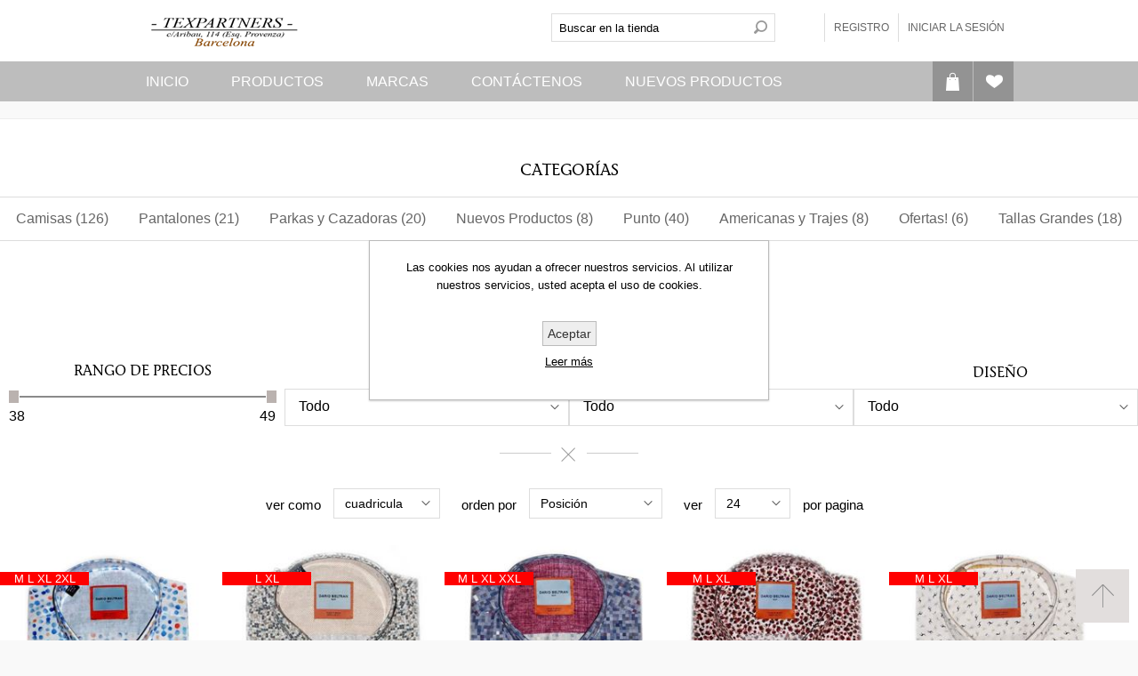

--- FILE ---
content_type: text/html; charset=utf-8
request_url: https://www.texpartners.es/es/dario-beltran
body_size: 10084
content:

<!DOCTYPE html>
<html >
<head>
    <title>dario-beltran | Texpartners Barcelona</title>
    <meta http-equiv="Content-type" content="text/html;charset=UTF-8" />
    <meta name="description" content="Dario Beltran - camisas de hombre de alta calidad  confeccionadas en Espa&#241;a " />
    <meta name="keywords" content="DARIO BELTRAN" />
    <meta name="generator" content="nopCommerce" />
    <meta name="viewport" content="width=device-width, initial-scale=1.0, user-scalable=0, minimum-scale=1.0, maximum-scale=1.0">
    <meta name="p:domain_verify" content="e8153445f076879359b7bc38989fb5b2" />
    
    
    
    
    <link href="/bundles/styles/yvdnxey_bnpl9mwqumfcbc1orbofst1of-zesonb7s41?v=7wSEV1F__iMleJGakHjVspgb7VpBd_ET9MLGg5dSHX41" rel="stylesheet"/>


    <style type="text/css">.master-wrapper-main{
width:100%;
/*margin-left:10px;*/
}
.sub-category-grid{
visibility:hidden;
max-height:1px;
padding: 0px;
overflow:hidden;
}

.item-box .details .product-title{
height:20px;
}

.description{
max-height:20px;
padding-top:2px;
padding-bottom:2px;
margin-top:1px;
margin-bottom:1px;

}

.spsize1{
position:absolute;
top:30px;
width:100px;
left:0;
text-align:center;
background-color:red;
color:white;
overflow:visible;
z-index:1000;

}

.product-essential .spsize1{
visibility:hidden;
}

.footer-upper{
visibility:hidden;
max-height:10px;
margin:0px;
padding:0px;
overflow:hidden;
}

.contact-page .page-body{visibility:hidden;}</style>
    <script src="/bundles/scripts/t59-_krbtwukcyzaflssolyq4ej15rdlo3n2iqdnwtu1?v=cJ1dQxsG-DdPhLWBmfJhXMZH6LlblN8MSgTA88JL68c1"></script>


    
    
    
    
    
<link rel="shortcut icon" href="https://www.texpartners.es/favicon.ico" />
    

    <!--Start of Zopim Live Chat Script-->
    <!--
    <script type="text/javascript">
        window.$zopim || (function (d, s) {
            var z = $zopim = function (c) { z._.push(c) }, $ = z.s =
            d.createElement(s), e = d.getElementsByTagName(s)[0]; z.set = function (o) {
                z.set.
                _.push(o)
            }; z._ = []; z.set._ = []; $.async = !0; $.setAttribute("charset", "utf-8");
            $.src = "//v2.zopim.com/?34FxlRDHp6S4Y8xospaSvpiW9Ynptgjr"; z.t = +new Date; $.
            type = "text/javascript"; e.parentNode.insertBefore($, e)
        })(document, "script");
    </script>
        -->
    <!--End of Zopim Live Chat Script-->
    <!--Powered by nopCommerce - http://www.nopCommerce.com-->
    <!--Copyright (c) 2008-2014-->
    <!--
    <script>
        window.fbAsyncInit = function () {
            FB.init({
                appId: '907628702648912',
                xfbml: true,
                version: 'v2.8'
            });
        };

        (function (d, s, id) {
            var js, fjs = d.getElementsByTagName(s)[0];
            if (d.getElementById(id)) { return; }
            js = d.createElement(s); js.id = id;
            js.src = "//connect.facebook.net/en_US/sdk.js";
            fjs.parentNode.insertBefore(js, fjs);
        }(document, 'script', 'facebook-jssdk'));
    </script>
        -->
</head>
<body class="notAndroid23  color-dove">
    





<div id="dialog-notifications-success" title="Notificación" style="display:none;">
</div>
<div id="dialog-notifications-error" title="Error" style="display:none;">
</div>
<div id="bar-notification" class="bar-notification">
    <span class="close" title="Cerrar">&nbsp;</span>
</div>


<div class="master-wrapper-page">

    
    
    

<div class="header header-1">
    <div class="header-inner">
        
        <div class="header-logo">
            <a href="/es/" class="logo">



<img alt="texpartners logistic" title="texpartners logistic" src="https://www.texpartners.es/content/images/thumbs/0000116.png" />            </a>
        </div>

        <div class="header-links-wrapper">
            <div class="header-links">
    <ul>
        
            <li><a href="/es/register" class="ico-register">Registro</a></li>
            <li><a href="/es/login" class="ico-login">Iniciar la sesión</a></li>
                
    </ul>
</div>


        </div>
        <div class="search-n-selectors">
            <div class="search-box">
                
<form action="/es/search" method="get" onsubmit="return check_small_search_form()">    <input type="text" class="search-box-text" id="small-searchterms" autocomplete="off" value="Buscar en la tienda" name="q" />






<script type="text/javascript">

    $(document).ready(function() {
        var autocomplete = $("#small-searchterms").kendoAutoComplete(
        {
            highlightFirst: "True" == "True",
            minLength: 3,
            dataTextField: "ProductName",
            filter: "contains",
            
            template: '<div class="instant-search-item" data-url="https://www.texpartners.es/${ data.SeName }">' +
                '<div class="img-block">' +
                '<img src="${ data.DefaultPictureModel.ImageUrl }" alt="${ data.Name }" title="${ data.Name }" style="border:none">' +
                '</div>' +
                '<div class="detail">' +
                '<div class="title">${ data.Name }</div>' +
                '<div class="price"># var price = ""; if (data.ProductPrice.Price) { price = data.ProductPrice.Price } # #= price #</div>' +
                '</div>' +
                '</div>',
            dataSource: new kendo.data.DataSource({
                    serverFiltering: true,
                    requestStart: function(e) {
                        $("#small-searchterms").addClass("instant-search-busy");
                    },
                    change: function(e) {
                        $("#small-searchterms").removeClass("instant-search-busy");
                    },
                    transport: {
                        read: "https://www.texpartners.es/InstantSearch/InstantSearchFor",
                        parameterMap: function(data) {
                            return { q: $("#small-searchterms").val(), categoryId: $("#instant-search-categories").val() };
                        }
                    }
                }
            ),
            change: function(e) {
                var selected = $(".k-list").find(".k-state-selected");
                var url = selected.find('.instant-search-item').attr('data-url');
                if (typeof url === "undefined") {
                    // do nothing as the value has probably been changed from the onblur event handler rather than from dropdown selection                   
                } else {
                    // navigate to the searched product
                    setLocation(url);
                }
            },
            dataBound: function() {
                $(".k-animation-container").addClass("instantSearch");
            }
        });

        if ("True" == "False") {
            
            $(".search-box form").on("keydown", function(e) {
                if (e.keyCode === 13) {
                    $(this).submit();
                }
            });
        }

        $(".search-box form").submit(function(e) {
            var selectedCategory = $("#instant-search-categories").val() || 0;
            var searchedTerm = $("#small-searchterms").val();
            if (searchedTerm && searchedTerm != "") {

                window.location.href = "/es/" + "search?as=true&cid=" + selectedCategory + "&q=" + searchedTerm + "&Sid=False&Isc=true";
            }

            e.preventDefault();
        });
    });
</script>
    <input type="submit" class="button-1 search-box-button" value="Buscar" />
    <script type="text/javascript">
        $(document).ready(function() {
            $("#small-searchterms").focus(function() {
                if (this.value == 'Buscar en la tienda') {
                    this.value = '';
                }
            });

            $("#small-searchterms").blur(function() {
                if (this.value == '') {
                    this.value = 'Buscar en la tienda';
                }
            });
        });

        function check_small_search_form() {
            var search_terms = $("#small-searchterms");
            if (search_terms.val() == "" || search_terms.val() == "Buscar en la tienda") {
                alert('Por favor introduzca la palabra clave de búsqueda');
                search_terms.focus();
                return false;
            }
            return true;
        }
    </script>
</form>
            </div>
            <div class="header-selectors-wrapper">
                

                


                

                
            </div>
        </div>
    </div>
</div>
<div class="overlayOffCanvas"></div>
<div class="responsive-nav-wrapper-parent">
    <div class="responsive-nav-wrapper">
        <div class="menu-title">
            <span>Menú</span>
        </div>
        <div class="search-wrap">
            <span>Buscar</span>
        </div>
        <div class="wishlist-button">
            <a href="/es/wishlist" class="ico-wishlist">
                <span class="cart-label">Lista de deseos</span>
            </a>
        </div>
        <div class="shopping-cart-link">
            <a href="/es/cart">Carrito</a>
        </div>
        <div class="filters-button">
            <span>Filtros</span>
        </div>
        <div class="personal-button" id="header-links-opener">
            <span>Menú personal</span>
        </div>
    </div>
</div>
<div class="justAFixingDivBefore"></div>
<div class="header-menu-wrapper">
    <div class="header-menu">

        <div class="wishlist-shoping">
                <div id="topcartlink">
                    <a href="/es/cart" class="ico-cart">
                        <span class="cart-label">Carrito</span>
                    </a>
                    <!--flyout-cart-->
                    <div id="flyout-cart" class="flyout-cart">
    <div class="mini-shopping-cart">
        <div class="count">
No tienes artículos en tu carrito.        </div>
    </div>
</div>

                </div>
                 <script type="text/javascript">
                    $(document).ready(function () {
                        $('.header-menu').on('mouseenter', '#topcartlink', function () {
                            $('#flyout-cart').addClass('active');
                        });
                        $('.header-menu').on('mouseleave', '#topcartlink', function () {
                            $('#flyout-cart').removeClass('active');
                        });
                        $('.header-menu').on('mouseenter', '#flyout-cart', function () {
                            $('#flyout-cart').addClass('active');
                        });
                        $('.header-menu').on('mouseleave', '#flyout-cart', function () {
                            $('#flyout-cart').removeClass('active');
                        });
                    });
                </script>
                            <div class="wishlist-button">
                    <a href="/es/wishlist" class="ico-wishlist">
                        <span class="cart-label">Lista de deseos</span>
                    </a>
                </div>
            
        </div>

        <div class="close-menu">
            <span>Cerrar</span>
        </div>






<input type="hidden" value="false" id="isRtlEnabled" />

<ul class="mega-menu">
            <li>
            <a href="/es/" title="Inicio">Inicio</a>
        </li>




        <li>
            <a href="#">Productos</a>
            <div class="dropdown categories fullWidth boxes-4">
                <div class="row-wrapper">
                    <div class="row"><div class="box">
        <div class="title">
            <strong>
                <a href="/es/camisas" title="Camisas">Camisas</a>
            </strong>
        </div>
        <div class="picture">
            <a href="/es/camisas" title="Mostrar los productos en la categor&#237;a de Camisas">
                <img class="lazy" alt="-  Camisas  -  en texpartners.es" src="[data-uri]" data-original="https://www.texpartners.es/content/images/thumbs/default-image_80.gif" />
            </a>
        </div>
        <ul class="subcategories">
                <li>
                    <a href="/es/camisas-vestir" title="Camisas Vestir">Camisas Vestir</a>
                </li>
                <li>
                    <a href="/es/camisas-sport" title="Camisas Sport">Camisas Sport</a>
                </li>



        </ul>
    
</div><div class="box">
        <div class="title">
            <strong>
                <a href="/es/pantalones" title="Pantalones">Pantalones</a>
            </strong>
        </div>
        <div class="picture">
            <a href="/es/pantalones" title="Mostrar los productos en la categor&#237;a de Pantalones">
                <img class="lazy" alt="-  Pantalones  -  en texpartners.es" src="[data-uri]" data-original="https://www.texpartners.es/content/images/thumbs/default-image_80.gif" />
            </a>
        </div>
        <ul class="subcategories">
                <li>
                    <a href="/es/chinos" title="Chinos">Chinos</a>
                </li>
                <li>
                    <a href="/es/vaqueros" title="Vaqueros">Vaqueros</a>
                </li>



        </ul>
    
</div><div class="box">
        <div class="title">
            <strong>
                <a href="/es/parkas-2" title="Parkas y Cazadoras">Parkas y Cazadoras</a>
            </strong>
        </div>
        <div class="picture">
            <a href="/es/parkas-2" title="Mostrar los productos en la categor&#237;a de Parkas y Cazadoras">
                <img class="lazy" alt="-  Parkas y Cazadoras  -  en texpartners.es" src="[data-uri]" data-original="https://www.texpartners.es/content/images/thumbs/default-image_80.gif" />
            </a>
        </div>
        <ul class="subcategories">



        </ul>
    
</div><div class="box">
        <div class="title">
            <strong>
                <a href="/es/punto" title="Punto">Punto</a>
            </strong>
        </div>
        <div class="picture">
            <a href="/es/punto" title="Mostrar los productos en la categor&#237;a de Punto">
                <img class="lazy" alt="-  Punto  -  en texpartners.es" src="[data-uri]" data-original="https://www.texpartners.es/content/images/thumbs/default-image_80.gif" />
            </a>
        </div>
        <ul class="subcategories">
                <li>
                    <a href="/es/jersey" title="Jersey">Jersey</a>
                </li>
                <li>
                    <a href="/es/polo-manga-larga" title="Polo Manga Larga">Polo Manga Larga</a>
                </li>



        </ul>
    
</div></div><div class="row"><div class="box">
        <div class="title">
            <strong>
                <a href="/es/trajes-y-americanas" title="Americanas y Trajes">Americanas y Trajes</a>
            </strong>
        </div>
        <div class="picture">
            <a href="/es/trajes-y-americanas" title="Mostrar los productos en la categor&#237;a de Americanas y Trajes">
                <img class="lazy" alt="-  Americanas y Trajes  -  en texpartners.es" src="[data-uri]" data-original="https://www.texpartners.es/content/images/thumbs/default-image_80.gif" />
            </a>
        </div>
        <ul class="subcategories">
                <li>
                    <a href="/es/trajes" title="Trajes">Trajes</a>
                </li>
                <li>
                    <a href="/es/americanas" title="Americanas">Americanas</a>
                </li>



        </ul>
    
</div><div class="box">
        <div class="title">
            <strong>
                <a href="/es/ofertas" title="Ofertas!">Ofertas!</a>
            </strong>
        </div>
        <div class="picture">
            <a href="/es/ofertas" title="Mostrar los productos en la categor&#237;a de Ofertas!">
                <img class="lazy" alt="-  Ofertas!  -  en texpartners.es" src="[data-uri]" data-original="https://www.texpartners.es/content/images/thumbs/default-image_80.gif" />
            </a>
        </div>
        <ul class="subcategories">



        </ul>
    
</div><div class="box">
        <div class="title">
            <strong>
                <a href="/es/tallas-grandes" title="Tallas Grandes">Tallas Grandes</a>
            </strong>
        </div>
        <div class="picture">
            <a href="/es/tallas-grandes" title="Mostrar los productos en la categor&#237;a de Tallas Grandes">
                <img class="lazy" alt="-  Tallas Grandes  -  en texpartners.es" src="[data-uri]" data-original="https://www.texpartners.es/content/images/thumbs/default-image_80.gif" />
            </a>
        </div>
        <ul class="subcategories">



        </ul>
    
</div><div class="empty-box"></div></div>
                </div>
                
            </div>
        </li>



    <li>
        <a href="/es/manufacturer/all" title="Marcas">Marcas</a>
        <div class="dropdown manufacturers fullWidth">
            <div class="row-wrapper">
                <div class="row"><div class="box">
                        <div class="title">
                            <a class="manufacturer" href="/es/berto" title="BERTO"><strong>BERTO</strong></a>
                        </div><!-- title -->
                        <ul>
                            <li>
                                <a class="manufacturer" href="/es/berto" title="BERTO">
                                    <span><img class="lazy" src="[data-uri]" data-original="https://www.texpartners.es/content/images/thumbs/0000911_berto_90.jpeg" alt="-  BERTO  -  en texpartners.es" title="-  BERTO  -  en texpartners.es" /></span>
                                </a>
                            </li>
                        </ul>
                    
</div><div class="box">
                        <div class="title">
                            <a class="manufacturer" href="/es/bcn25bis" title="BCN25BIS  "><strong>BCN25BIS  </strong></a>
                        </div><!-- title -->
                        <ul>
                            <li>
                                <a class="manufacturer" href="/es/bcn25bis" title="BCN25BIS  ">
                                    <span><img class="lazy" src="[data-uri]" data-original="https://www.texpartners.es/content/images/thumbs/0000303_bcn25bis_90.jpeg" alt="-  BCN25BIS    -  en texpartners.es" title="-  BCN25BIS    -  en texpartners.es" /></span>
                                </a>
                            </li>
                        </ul>
                    
</div><div class="box">
                        <div class="title">
                            <a class="manufacturer" href="/es/jorsa" title="JORSA"><strong>JORSA</strong></a>
                        </div><!-- title -->
                        <ul>
                            <li>
                                <a class="manufacturer" href="/es/jorsa" title="JORSA">
                                    <span><img class="lazy" src="[data-uri]" data-original="https://www.texpartners.es/content/images/thumbs/0000305_jorsa_90.jpeg" alt="-  JORSA  -  en texpartners.es" title="-  JORSA  -  en texpartners.es" /></span>
                                </a>
                            </li>
                        </ul>
                    
</div><div class="box">
                        <div class="title">
                            <a class="manufacturer" href="/es/nara-fashion" title="NARA FASHION"><strong>NARA FASHION</strong></a>
                        </div><!-- title -->
                        <ul>
                            <li>
                                <a class="manufacturer" href="/es/nara-fashion" title="NARA FASHION">
                                    <span><img class="lazy" src="[data-uri]" data-original="https://www.texpartners.es/content/images/thumbs/0005480_nara-fashion_90.jpeg" alt="-  NARA FASHION  -  en texpartners.es" title="-  NARA FASHION  -  en texpartners.es" /></span>
                                </a>
                            </li>
                        </ul>
                    
</div><div class="box">
                        <div class="title">
                            <a class="manufacturer" href="/es/swami" title="Swami"><strong>Swami</strong></a>
                        </div><!-- title -->
                        <ul>
                            <li>
                                <a class="manufacturer" href="/es/swami" title="Swami">
                                    <span><img class="lazy" src="[data-uri]" data-original="https://www.texpartners.es/content/images/thumbs/0005429_swami_90.jpeg" alt="-  Swami  -  en texpartners.es" title="-  Swami  -  en texpartners.es" /></span>
                                </a>
                            </li>
                        </ul>
                    
</div><div class="box">
                        <div class="title">
                            <a class="manufacturer" href="/es/seaman" title="SEAMAN"><strong>SEAMAN</strong></a>
                        </div><!-- title -->
                        <ul>
                            <li>
                                <a class="manufacturer" href="/es/seaman" title="SEAMAN">
                                    <span><img class="lazy" src="[data-uri]" data-original="https://www.texpartners.es/content/images/thumbs/0002803_seaman_90.jpeg" alt="-  SEAMAN  -  en texpartners.es" title="-  SEAMAN  -  en texpartners.es" /></span>
                                </a>
                            </li>
                        </ul>
                    
</div></div><div class="row"><div class="box">
                        <div class="title">
                            <a class="manufacturer" href="/es/dario-beltran" title="DARIO BELTRAN"><strong>DARIO BELTRAN</strong></a>
                        </div><!-- title -->
                        <ul>
                            <li>
                                <a class="manufacturer" href="/es/dario-beltran" title="DARIO BELTRAN">
                                    <span><img class="lazy" src="[data-uri]" data-original="https://www.texpartners.es/content/images/thumbs/0005564_dario-beltran_90.jpeg" alt="-  DARIO BELTRAN  -  en texpartners.es" title="-  DARIO BELTRAN  -  en texpartners.es" /></span>
                                </a>
                            </li>
                        </ul>
                    
</div><div class="empty-box"></div><div class="empty-box"></div><div class="empty-box"></div><div class="empty-box"></div><div class="empty-box"></div></div>
            </div>
        </div><!--dropdown-->
    </li>
        <li>
            <a href="/es/contactus" title="Contáctenos">Contáctenos</a>
        </li>
        <li class="sticky-category">
            <a href="/es/nuevos-productos" title="Nuevos Productos">Nuevos Productos</a>
        </li>

</ul>
<div class="menu-title"><span>Menú</span></div>
<ul class="mega-menu-responsive">
            <li>
            <a href="/es/" title="Inicio">Inicio</a>
        </li>


    <li>
            <span class="with-subcategories">Productos</span>
            <div class="plus-button"></div>
            <ul class="sublist">
                <li class="back-button">
                    <span>Volver</span>
                </li>
                    <li>
                            <a href="/es/camisas" title="Camisas" class="with-subcategories">Camisas</a>
                            <div class="plus-button"></div>
                            <ul class="sublist">
                                <li class="back-button">
                                    <span>Volver</span>
                                </li>
                                        <li>
                                            <a href="/es/camisas-vestir" title="Camisas Vestir">Camisas Vestir</a>
                                        </li>
                                        <li>
                                            <a href="/es/camisas-sport" title="Camisas Sport">Camisas Sport</a>
                                        </li>

                            </ul>
                    </li>
                    <li>
                            <a href="/es/pantalones" title="Pantalones" class="with-subcategories">Pantalones</a>
                            <div class="plus-button"></div>
                            <ul class="sublist">
                                <li class="back-button">
                                    <span>Volver</span>
                                </li>
                                        <li>
                                            <a href="/es/chinos" title="Chinos">Chinos</a>
                                        </li>
                                        <li>
                                            <a href="/es/vaqueros" title="Vaqueros">Vaqueros</a>
                                        </li>

                            </ul>
                    </li>
                    <li>
                            <a href="/es/parkas-2" title="Parkas y Cazadoras">Parkas y Cazadoras</a>
                    </li>
                    <li>
                            <a href="/es/punto" title="Punto" class="with-subcategories">Punto</a>
                            <div class="plus-button"></div>
                            <ul class="sublist">
                                <li class="back-button">
                                    <span>Volver</span>
                                </li>
                                        <li>
                                            <a href="/es/jersey" title="Jersey">Jersey</a>
                                        </li>
                                        <li>
                                            <a href="/es/polo-manga-larga" title="Polo Manga Larga">Polo Manga Larga</a>
                                        </li>

                            </ul>
                    </li>
                    <li>
                            <a href="/es/trajes-y-americanas" title="Americanas y Trajes" class="with-subcategories">Americanas y Trajes</a>
                            <div class="plus-button"></div>
                            <ul class="sublist">
                                <li class="back-button">
                                    <span>Volver</span>
                                </li>
                                        <li>
                                            <a href="/es/trajes" title="Trajes">Trajes</a>
                                        </li>
                                        <li>
                                            <a href="/es/americanas" title="Americanas">Americanas</a>
                                        </li>

                            </ul>
                    </li>
                    <li>
                            <a href="/es/ofertas" title="Ofertas!">Ofertas!</a>
                    </li>
                    <li>
                            <a href="/es/tallas-grandes" title="Tallas Grandes">Tallas Grandes</a>
                    </li>
            </ul>
    </li>


    <li>
            <a href="/es/manufacturer/all" class="with-subcategories" title="Marcas">Marcas</a>
            <div class="plus-button"></div>
            <ul class="sublist">
                <li class="back-button">
                    <span>Volver</span>
                </li>
                    <li>
                        <a href="/es/berto" title="BERTO">BERTO</a>
                    </li>   
                    <li>
                        <a href="/es/bcn25bis" title="BCN25BIS  ">BCN25BIS  </a>
                    </li>   
                    <li>
                        <a href="/es/jorsa" title="JORSA">JORSA</a>
                    </li>   
                    <li>
                        <a href="/es/nara-fashion" title="NARA FASHION">NARA FASHION</a>
                    </li>   
                    <li>
                        <a href="/es/swami" title="Swami">Swami</a>
                    </li>   
                    <li>
                        <a href="/es/seaman" title="SEAMAN">SEAMAN</a>
                    </li>   
                    <li>
                        <a href="/es/dario-beltran" title="DARIO BELTRAN">DARIO BELTRAN</a>
                    </li>   

            </ul>
    </li>
        <li>
            <a href="/es/contactus" title="Contáctenos">Contáctenos</a>
        </li>
        <li class="sticky-category">
            <a href="/es/nuevos-productos" title="Nuevos Productos">Nuevos Productos</a>
        </li>

</ul>

<script type="text/javascript">

    var megaMenuClick = "click.megaMenuEvent";
    var megaMenuDocumentClick = "click.megaMenuDocumentEvent";

    $(function () {
        $("img.lazy").lazyload({
            event: "menuShown",
            effect: "fadeIn"
        });
    });

    // We need to trigger an event, in order for the lazy loading to work. The default event is scroll, which is not useful in this case
    $(".mega-menu").on("mouseover", function () {
        $("img.lazy").trigger("menuShown");
    });


    $(".mega-menu .sublist li").on('mouseenter', function () {
        $('a', $(this)).first().addClass('hover');
        $('.sublist', $(this)).first().addClass('active');
    }).on('mouseleave', function () {
        $('a', $(this)).first().removeClass('hover');
        $('.sublist', $(this)).first().removeClass('active');
    });

        
    $(".mega-menu > li").hover(
        function () { // HANDLER IN
            $(this).children(".dropdown, .sublist").css("display", "block");
        },
        function () { // HANDLER OUT
            $(this).children(".dropdown, .sublist").css("display", "none");
        }
    );
    
</script>


    </div>
</div>




    <div class="master-wrapper-content">
        <script type="text/javascript">
            AjaxCart.init(false, '.header-links .cart-qty', '.header-links .wishlist-qty', '#flyout-cart');
        </script>
        




<div class="ajaxCartInfo" data-getAjaxCartButtonUrl="/NopAjaxCart/GetAjaxCartButtonsAjax"
     data-productPageAddToCartButtonSelector="input.add-to-cart-button"
     data-productBoxAddToCartButtonSelector="input.product-box-add-to-cart-button"
     data-productBoxProductItemElementSelector=".product-item">
</div>

<input id="addProductVariantToCartUrl" name="addProductVariantToCartUrl" type="hidden" value="/NopAjaxCartShoppingCart/AddProductFromProductDetailsPageToCartAjax" />
<input id="addProductToCartUrl" name="addProductToCartUrl" type="hidden" value="/NopAjaxCartShoppingCart/AddProductToCartAjax" />
<input id="miniShoppingCartUrl" name="miniShoppingCartUrl" type="hidden" value="/NopAjaxCartShoppingCart/MiniShoppingCart" />
<input id="flyoutShoppingCartUrl" name="flyoutShoppingCartUrl" type="hidden" value="/NopAjaxCartShoppingCart/NopAjaxCartFlyoutShoppingCart" />
<input id="checkProductAttributesUrl" name="checkProductAttributesUrl" type="hidden" value="/NopAjaxCartCatalog/CheckIfProductOrItsAssociatedProductsHasAttributes" />
<input id="getMiniProductDetailsViewUrl" name="getMiniProductDetailsViewUrl" type="hidden" value="/NopAjaxCartCatalog/GetMiniProductDetailsView" />
<input id="flyoutShoppingCartPanelSelector" name="flyoutShoppingCartPanelSelector" type="hidden" value="#flyout-cart" />
<input id="shoppingCartMenuLinkSelector" name="shoppingCartMenuLinkSelector" type="hidden" value="span.cart-qty" />






    <div class="quickViewData" data-productselector=".product-item"
         data-productselectorchild=".buttons"
         data-retrievequickviewurl="/QuickViewCatalog/QucikViewData"
         data-quickviewbuttontext="Vista rápida"
         data-isquickviewpopupdraggable="True"
         data-enablequickviewpopupoverlay="True"
         data-accordionpanelsheightstyle="auto">
    </div>

        
        <div class="ajax-loading-block-window" style="display: none">
            <div class="loading-image">
            </div>
        </div>



        <div class="master-wrapper-main">
            






    <div class="center-1">
        


    <div class="block block-category-navigation">
        <div class="title">
            <strong>Categorías</strong>
        </div>
        <div class="listbox">
            <ul class="list">
    <li class="inactive">
        <a href="/es/camisas">Camisas
                 (126)        </a>

    </li>
    <li class="inactive">
        <a href="/es/pantalones">Pantalones
                 (21)        </a>

    </li>
    <li class="inactive">
        <a href="/es/parkas-2">Parkas y Cazadoras
                 (20)        </a>

    </li>
    <li class="inactive">
        <a href="/es/nuevos-productos">Nuevos Productos
                 (8)        </a>

    </li>
    <li class="inactive">
        <a href="/es/punto">Punto
                 (40)        </a>

    </li>
    <li class="inactive">
        <a href="/es/trajes-y-americanas">Americanas y Trajes
                 (8)        </a>

    </li>
    <li class="inactive">
        <a href="/es/ofertas">Ofertas!
                 (6)        </a>

    </li>
    <li class="inactive">
        <a href="/es/tallas-grandes">Tallas Grandes
                 (18)        </a>

    </li>
            </ul>
        </div>
    </div>



        
<div class="page manufacturer-page">
    <div class="page-title">
        <h1>DARIO BELTRAN</h1>
    </div>
    <div class="page-body">
        
        
        
        


<script type="text/javascript">
    var nop_store_directory_root = "/";
</script>

<div class="nopAjaxFilters7Spikes" data-categoryId="0" data-manufacturerId="12" data-vendorId="0"
    data-getFilteredProductsUrl="/Catalog7Spikes/GetFilteredProducts"
    data-productsListPanelSelector=".product-list"
    data-productsGridPanelSelector=".product-grid"
    data-pagerPanelSelector=".pager"
    data-sortOptionsDropDownSelector="#products-orderby"
    data-viewOptionsDropDownSelector="#products-viewmode"
    data-productsPageSizeDropDownSelector="#products-pagesize"
    data-filtersUIMode="usedropdowns"
    data-defaultViewMode="grid"
    data-scrollToElement="True"
    data-scrollToElementSelector=".product-selectors" >
    <div class="filtersTitlePanel">
        <p class="filtersTitle">Filtrar por:</p>
        <a class="clearFilterOptionsAll">Limpiar todo</a>
    </div>
    <div class="filtersPanel">
        





<div class="block filter-block priceRangeFilterPanel7Spikes" data-currentCurrencySymbol="">
    <div class="title">
        <a class="toggleControl">Rango de precios</a>
        <a class="clearPriceRangeFilter">Limpiar</a>
    </div>
    <div class="filtersGroupPanel" style="">
        <div class="priceRangeMinMaxPanel">
            <span class="priceRangeMinPanel">
                <span>Minimo:</span>
                <span class="priceRangeMinPrice">€38</span>
            </span>
            <span class="priceRangeMaxPanel">
                <span>Máximo:</span>
                <span class="priceRangeMaxPrice">€49</span>
            </span>
        </div>
        <div id="slider" data-sliderMinValue="38" data-sliderMaxValue="49"
                data-selectedFromValue="38" data-selectedToValue="49"
                data-customFormatting="€0.00" >
        </div>
        <div class="priceRangeCurrentPricesPanel">
            <span class="currentMinPrice">38</span>
            <span class="currentMaxPrice">49</span>
        </div>
    </div>
</div>


        
        





    <script type="text/javascript">

        $(document).ready(function () {

            $("#specificationFiltersDropDown5,#specificationFiltersDropDown2,#specificationFiltersDropDown3").jDropDown();
        })

    </script>



    <div class="block filter-block specificationFilterPanel7Spikes">
        <div class="title">
            <a class="toggleControl">Composicion</a>
            <a class="clearFilterOptions">Limpiar</a>
        </div>

            <div class="filtersGroupPanel filtersDropDownPanel" data-optionsGroupId="5" style="">
                <div id="specificationFiltersDropDown5" class="filtersDropDown">
                    <div>
                        <p></p>
                    </div>
                    <ul>
                        <li class="selected">
                            <a class="allFilterDropDownOptions">Todo</a>
                        </li>
                        
        <li>
            <a class="filterItemUnselected" data-option-id="14">100%algodon</a>
        </li>
    
                    </ul>
                </div>
            </div>

    </div>
    <div class="block filter-block specificationFilterPanel7Spikes">
        <div class="title">
            <a class="toggleControl">Patronaje</a>
            <a class="clearFilterOptions">Limpiar</a>
        </div>

            <div class="filtersGroupPanel filtersDropDownPanel" data-optionsGroupId="2" style="">
                <div id="specificationFiltersDropDown2" class="filtersDropDown">
                    <div>
                        <p></p>
                    </div>
                    <ul>
                        <li class="selected">
                            <a class="allFilterDropDownOptions">Todo</a>
                        </li>
                        
        <li>
            <a class="filterItemUnselected" data-option-id="5">Regular</a>
        </li>
    
                    </ul>
                </div>
            </div>

    </div>
    <div class="block filter-block specificationFilterPanel7Spikes">
        <div class="title">
            <a class="toggleControl">Dise&#241;o</a>
            <a class="clearFilterOptions">Limpiar</a>
        </div>

            <div class="filtersGroupPanel filtersDropDownPanel" data-optionsGroupId="3" style="">
                <div id="specificationFiltersDropDown3" class="filtersDropDown">
                    <div>
                        <p></p>
                    </div>
                    <ul>
                        <li class="selected">
                            <a class="allFilterDropDownOptions">Todo</a>
                        </li>
                        
        <li>
            <a class="filterItemUnselected" data-option-id="11">Varios</a>
        </li>
    
                    </ul>
                </div>
            </div>

    </div>

        
        
        
    </div>
</div>
<input id="availableSortOptionsJson" name="availableSortOptionsJson" type="hidden" value="[{&quot;Disabled&quot;:false,&quot;Group&quot;:null,&quot;Selected&quot;:true,&quot;Text&quot;:&quot;Posición&quot;,&quot;Value&quot;:&quot;0&quot;},{&quot;Disabled&quot;:false,&quot;Group&quot;:null,&quot;Selected&quot;:false,&quot;Text&quot;:&quot;Nombre: A a la Z&quot;,&quot;Value&quot;:&quot;5&quot;},{&quot;Disabled&quot;:false,&quot;Group&quot;:null,&quot;Selected&quot;:false,&quot;Text&quot;:&quot;Nombre: Z a la A&quot;,&quot;Value&quot;:&quot;6&quot;},{&quot;Disabled&quot;:false,&quot;Group&quot;:null,&quot;Selected&quot;:false,&quot;Text&quot;:&quot;Precio: De menor a mayor&quot;,&quot;Value&quot;:&quot;10&quot;},{&quot;Disabled&quot;:false,&quot;Group&quot;:null,&quot;Selected&quot;:false,&quot;Text&quot;:&quot;Precio: De mayor a menor&quot;,&quot;Value&quot;:&quot;11&quot;},{&quot;Disabled&quot;:false,&quot;Group&quot;:null,&quot;Selected&quot;:false,&quot;Text&quot;:&quot;Lo Más Nuevo&quot;,&quot;Value&quot;:&quot;15&quot;}]" />
<input id="availableViewModesJson" name="availableViewModesJson" type="hidden" value="[{&quot;Disabled&quot;:false,&quot;Group&quot;:null,&quot;Selected&quot;:true,&quot;Text&quot;:&quot;cuadricula&quot;,&quot;Value&quot;:&quot;grid&quot;},{&quot;Disabled&quot;:false,&quot;Group&quot;:null,&quot;Selected&quot;:false,&quot;Text&quot;:&quot;lista&quot;,&quot;Value&quot;:&quot;list&quot;}]" />
<input id="availablePageSizesJson" name="availablePageSizesJson" type="hidden" value="[{&quot;Disabled&quot;:false,&quot;Group&quot;:null,&quot;Selected&quot;:true,&quot;Text&quot;:&quot;24&quot;,&quot;Value&quot;:&quot;24&quot;},{&quot;Disabled&quot;:false,&quot;Group&quot;:null,&quot;Selected&quot;:false,&quot;Text&quot;:&quot;60&quot;,&quot;Value&quot;:&quot;60&quot;}]" />

        
        
        
        <div class="product-selectors">
            
                <div class="product-viewmode">
                    <span>ver como</span>
                    <select id="products-viewmode" name="products-viewmode" onchange="setLocation(this.value);"><option selected="selected" value="https://www.texpartners.es/es/dario-beltran?viewmode=grid">cuadricula</option>
<option value="https://www.texpartners.es/es/dario-beltran?viewmode=list">lista</option>
</select>
                </div>
                            <div class="product-sorting">
                    <span>orden por</span>
                    <select id="products-orderby" name="products-orderby" onchange="setLocation(this.value);"><option selected="selected" value="https://www.texpartners.es/es/dario-beltran?orderby=0">Posici&#243;n</option>
<option value="https://www.texpartners.es/es/dario-beltran?orderby=5">Nombre: A a la Z</option>
<option value="https://www.texpartners.es/es/dario-beltran?orderby=6">Nombre: Z a la A</option>
<option value="https://www.texpartners.es/es/dario-beltran?orderby=10">Precio: De menor a mayor</option>
<option value="https://www.texpartners.es/es/dario-beltran?orderby=11">Precio: De mayor a menor</option>
<option value="https://www.texpartners.es/es/dario-beltran?orderby=15">Lo M&#225;s Nuevo</option>
</select>
                </div>
                            <div class="product-page-size">
                    <span>ver</span>
                    <select id="products-pagesize" name="products-pagesize" onchange="setLocation(this.value);"><option selected="selected" value="https://www.texpartners.es/es/dario-beltran?pagesize=24">24</option>
<option value="https://www.texpartners.es/es/dario-beltran?pagesize=60">60</option>
</select>
                    <span>por pagina</span>
                </div>
        </div>
        
        
        
        
            <div class="product-grid">
                <div class="item-grid">
                        <div class="item-box">
                            
<div class="product-item hover-effect-2" data-productid="29">
    <div class="picture">
        <a href="/es/camisa-a029" title="Mostrar detalles para Dario Beltran  cmla029">
            <img alt="Imagen de Dario Beltran  cmla029" src="https://www.texpartners.es/content/images/thumbs/0005897_dario-beltran-cmla029_360.jpeg" title="Mostrar detalles para Dario Beltran  cmla029" />
          <img class = "swappable"  alt = "Dario Beltran  cmla029" src = "https://www.texpartners.es/content/images/thumbs/0005897_dario-beltran-cmla029_415.jpeg" title = "Dario Beltran  cmla029" / > 
           
        
         </a>
    </div>
    <div class="details">
        <h2 class="product-title">
            <span>
                <a href="/es/camisa-a029">Dario Beltran  cmla029</a>
            </span>
        </h2>
        <div class="description" style="visibility:visible;">
            100%algodon<span class="spsize1"> M  L  XL  2XL </span>
        </div>
        <div class="add-info">
            <div class="prices">
                <span class="price actual-price">€49,00</span>
            </div>
            <div class="buttons">
                    <div class="compare-products">
                        <input type="button" value="Compare" class="button-2 add-to-compare-list-button" onclick="setLocation('/es/compareproducts/add/29')" />
                    </div>
                                    <input type="button" value="Comprar Ya" class="button-2 product-box-add-to-cart-button" onclick="AjaxCart.addproducttocart_catalog('/es/addproducttocart/catalog/29/1/1    ');return false;" />
            </div>
            
        </div>
    </div>
</div>

                        </div>
                        <div class="item-box">
                            
<div class="product-item hover-effect-2" data-productid="322">
    <div class="picture">
        <a href="/es/camisa-a322" title="Mostrar detalles para Dario Beltran a322">
            <img alt="Imagen de Dario Beltran a322" src="https://www.texpartners.es/content/images/thumbs/0005948_dario-beltran-a322_360.jpeg" title="Mostrar detalles para Dario Beltran a322" />
          <img class = "swappable"  alt = "Dario Beltran a322" src = "https://www.texpartners.es/content/images/thumbs/0005948_dario-beltran-a322_415.jpeg" title = "Dario Beltran a322" / > 
           
        
         </a>
    </div>
    <div class="details">
        <h2 class="product-title">
            <span>
                <a href="/es/camisa-a322">Dario Beltran a322</a>
            </span>
        </h2>
        <div class="description" style="visibility:visible;">
            100%algodon, regular<span class="spsize1"> L  XL </span>
        </div>
        <div class="add-info">
            <div class="prices">
                    <span class="price old-price">€59,00</span>
                <span class="price actual-price">€42,00</span>
            </div>
            <div class="buttons">
                    <div class="compare-products">
                        <input type="button" value="Compare" class="button-2 add-to-compare-list-button" onclick="setLocation('/es/compareproducts/add/322')" />
                    </div>
                                    <input type="button" value="Comprar Ya" class="button-2 product-box-add-to-cart-button" onclick="AjaxCart.addproducttocart_catalog('/es/addproducttocart/catalog/322/1/1    ');return false;" />
            </div>
            
        </div>
    </div>
</div>

                        </div>
                        <div class="item-box">
                            
<div class="product-item hover-effect-2" data-productid="327">
    <div class="picture">
        <a href="/es/camisa-a327" title="Mostrar detalles para Dario Beltran a327">
            <img alt="Imagen de Dario Beltran a327" src="https://www.texpartners.es/content/images/thumbs/0005867_dario-beltran-a327_360.jpeg" title="Mostrar detalles para Dario Beltran a327" />
          <img class = "swappable"  alt = "Dario Beltran a327" src = "https://www.texpartners.es/content/images/thumbs/0005867_dario-beltran-a327_415.jpeg" title = "Dario Beltran a327" / > 
           
        
         </a>
    </div>
    <div class="details">
        <h2 class="product-title">
            <span>
                <a href="/es/camisa-a327">Dario Beltran a327</a>
            </span>
        </h2>
        <div class="description" style="visibility:visible;">
            100%algodon,regular<span class="spsize1"> M  L  XL  XXL </span>
        </div>
        <div class="add-info">
            <div class="prices">
                    <span class="price old-price">€49,00</span>
                <span class="price actual-price">€39,00</span>
            </div>
            <div class="buttons">
                    <div class="compare-products">
                        <input type="button" value="Compare" class="button-2 add-to-compare-list-button" onclick="setLocation('/es/compareproducts/add/327')" />
                    </div>
                                    <input type="button" value="Comprar Ya" class="button-2 product-box-add-to-cart-button" onclick="AjaxCart.addproducttocart_catalog('/es/addproducttocart/catalog/327/1/1    ');return false;" />
            </div>
            
        </div>
    </div>
</div>

                        </div>
                        <div class="item-box">
                            
<div class="product-item hover-effect-2" data-productid="125">
    <div class="picture">
        <a href="/es/camisa-a125" title="Mostrar detalles para Dario Beltran CMLa125">
            <img alt="Imagen de Dario Beltran CMLa125" src="https://www.texpartners.es/content/images/thumbs/0005883_dario-beltran-cmla125_360.jpeg" title="Mostrar detalles para Dario Beltran CMLa125" />
          <img class = "swappable"  alt = "Dario Beltran CMLa125" src = "https://www.texpartners.es/content/images/thumbs/0005883_dario-beltran-cmla125_415.jpeg" title = "Dario Beltran CMLa125" / > 
           
        
         </a>
    </div>
    <div class="details">
        <h2 class="product-title">
            <span>
                <a href="/es/camisa-a125">Dario Beltran CMLa125</a>
            </span>
        </h2>
        <div class="description" style="visibility:visible;">
            100%algodon,regular<span class="spsize1"> M  L  XL </span>
        </div>
        <div class="add-info">
            <div class="prices">
                    <span class="price old-price">€59,00</span>
                <span class="price actual-price">€39,00</span>
            </div>
            <div class="buttons">
                    <div class="compare-products">
                        <input type="button" value="Compare" class="button-2 add-to-compare-list-button" onclick="setLocation('/es/compareproducts/add/125')" />
                    </div>
                                    <input type="button" value="Comprar Ya" class="button-2 product-box-add-to-cart-button" onclick="AjaxCart.addproducttocart_catalog('/es/addproducttocart/catalog/125/1/1    ');return false;" />
            </div>
            
        </div>
    </div>
</div>

                        </div>
                        <div class="item-box">
                            
<div class="product-item hover-effect-2" data-productid="368">
    <div class="picture">
        <a href="/es/camisa-a368" title="Mostrar detalles para Dario Beltran CMLa368">
            <img alt="Imagen de Dario Beltran CMLa368" src="https://www.texpartners.es/content/images/thumbs/0005884_dario-beltran-cmla368_360.jpeg" title="Mostrar detalles para Dario Beltran CMLa368" />
          <img class = "swappable"  alt = "Dario Beltran CMLa368" src = "https://www.texpartners.es/content/images/thumbs/0005884_dario-beltran-cmla368_415.jpeg" title = "Dario Beltran CMLa368" / > 
           
        
         </a>
    </div>
    <div class="details">
        <h2 class="product-title">
            <span>
                <a href="/es/camisa-a368">Dario Beltran CMLa368</a>
            </span>
        </h2>
        <div class="description" style="visibility:visible;">
            100%algodon,regular<span class="spsize1"> M  L  XL </span>
        </div>
        <div class="add-info">
            <div class="prices">
                    <span class="price old-price">€59,00</span>
                <span class="price actual-price">€39,00</span>
            </div>
            <div class="buttons">
                    <div class="compare-products">
                        <input type="button" value="Compare" class="button-2 add-to-compare-list-button" onclick="setLocation('/es/compareproducts/add/368')" />
                    </div>
                                    <input type="button" value="Comprar Ya" class="button-2 product-box-add-to-cart-button" onclick="AjaxCart.addproducttocart_catalog('/es/addproducttocart/catalog/368/1/1    ');return false;" />
            </div>
            
        </div>
    </div>
</div>

                        </div>
                        <div class="item-box">
                            
<div class="product-item hover-effect-2" data-productid="80">
    <div class="picture">
        <a href="/es/camisa-a080" title="Mostrar detalles para Dario Beltran mla080">
            <img alt="Imagen de Dario Beltran mla080" src="https://www.texpartners.es/content/images/thumbs/0005946_dario-beltran-mla080_360.jpeg" title="Mostrar detalles para Dario Beltran mla080" />
          <img class = "swappable"  alt = "Dario Beltran mla080" src = "https://www.texpartners.es/content/images/thumbs/0005946_dario-beltran-mla080_415.jpeg" title = "Dario Beltran mla080" / > 
           
        
         </a>
    </div>
    <div class="details">
        <h2 class="product-title">
            <span>
                <a href="/es/camisa-a080">Dario Beltran mla080</a>
            </span>
        </h2>
        <div class="description" style="visibility:visible;">
            100%algodon,regular<span class="spsize1"> M  L  XL  XXL </span>
        </div>
        <div class="add-info">
            <div class="prices">
                    <span class="price old-price">€59,00</span>
                <span class="price actual-price">€42,00</span>
            </div>
            <div class="buttons">
                    <div class="compare-products">
                        <input type="button" value="Compare" class="button-2 add-to-compare-list-button" onclick="setLocation('/es/compareproducts/add/80')" />
                    </div>
                                    <input type="button" value="Comprar Ya" class="button-2 product-box-add-to-cart-button" onclick="AjaxCart.addproducttocart_catalog('/es/addproducttocart/catalog/80/1/1    ');return false;" />
            </div>
            
        </div>
    </div>
</div>

                        </div>
                        <div class="item-box">
                            
<div class="product-item hover-effect-2" data-productid="347">
    <div class="picture">
        <a href="/es/camisa-a347" title="Mostrar detalles para Dario Beltran  mla347">
            <img alt="Imagen de Dario Beltran  mla347" src="https://www.texpartners.es/content/images/thumbs/0005945_dario-beltran-mla347_360.jpeg" title="Mostrar detalles para Dario Beltran  mla347" />
          <img class = "swappable"  alt = "Dario Beltran  mla347" src = "https://www.texpartners.es/content/images/thumbs/0005945_dario-beltran-mla347_415.jpeg" title = "Dario Beltran  mla347" / > 
           
        
         </a>
    </div>
    <div class="details">
        <h2 class="product-title">
            <span>
                <a href="/es/camisa-a347">Dario Beltran  mla347</a>
            </span>
        </h2>
        <div class="description" style="visibility:visible;">
            100%algodon,regular<span class="spsize1"> M  L  XL  XXL </span>
        </div>
        <div class="add-info">
            <div class="prices">
                    <span class="price old-price">€59,90</span>
                <span class="price actual-price">€42,00</span>
            </div>
            <div class="buttons">
                    <div class="compare-products">
                        <input type="button" value="Compare" class="button-2 add-to-compare-list-button" onclick="setLocation('/es/compareproducts/add/347')" />
                    </div>
                                    <input type="button" value="Comprar Ya" class="button-2 product-box-add-to-cart-button" onclick="AjaxCart.addproducttocart_catalog('/es/addproducttocart/catalog/347/1/1    ');return false;" />
            </div>
            
        </div>
    </div>
</div>

                        </div>
                        <div class="item-box">
                            
<div class="product-item hover-effect-2" data-productid="211">
    <div class="picture">
        <a href="/es/camisa-a211" title="Mostrar detalles para Dario Beltran a211">
            <img alt="Imagen de Dario Beltran a211" src="https://www.texpartners.es/content/images/thumbs/0005899_dario-beltran-a211_360.jpeg" title="Mostrar detalles para Dario Beltran a211" />
          <img class = "swappable"  alt = "Dario Beltran a211" src = "https://www.texpartners.es/content/images/thumbs/0005899_dario-beltran-a211_415.jpeg" title = "Dario Beltran a211" / > 
           
        
         </a>
    </div>
    <div class="details">
        <h2 class="product-title">
            <span>
                <a href="/es/camisa-a211">Dario Beltran a211</a>
            </span>
        </h2>
        <div class="description" style="visibility:visible;">
            100%alg,regular<span class="spsize1"> M  L  XL  XXL </span>
        </div>
        <div class="add-info">
            <div class="prices">
                    <span class="price old-price">€59,00</span>
                <span class="price actual-price">€49,00</span>
            </div>
            <div class="buttons">
                    <div class="compare-products">
                        <input type="button" value="Compare" class="button-2 add-to-compare-list-button" onclick="setLocation('/es/compareproducts/add/211')" />
                    </div>
                                    <input type="button" value="Comprar Ya" class="button-2 product-box-add-to-cart-button" onclick="AjaxCart.addproducttocart_catalog('/es/addproducttocart/catalog/211/1/1    ');return false;" />
            </div>
            
        </div>
    </div>
</div>

                        </div>
                        <div class="item-box">
                            
<div class="product-item hover-effect-2" data-productid="465">
    <div class="picture">
        <a href="/es/camisa-a465" title="Mostrar detalles para Dario Beltran MCa465">
            <img alt="Imagen de Dario Beltran MCa465" src="https://www.texpartners.es/content/images/thumbs/0005900_dario-beltran-mca465_360.jpeg" title="Mostrar detalles para Dario Beltran MCa465" />
          <img class = "swappable"  alt = "Dario Beltran MCa465" src = "https://www.texpartners.es/content/images/thumbs/0005900_dario-beltran-mca465_415.jpeg" title = "Dario Beltran MCa465" / > 
           
        
         </a>
    </div>
    <div class="details">
        <h2 class="product-title">
            <span>
                <a href="/es/camisa-a465">Dario Beltran MCa465</a>
            </span>
        </h2>
        <div class="description" style="visibility:visible;">
            100%algodon<span class="spsize1"> M  L  XL  2XL  3XL </span>
        </div>
        <div class="add-info">
            <div class="prices">
                    <span class="price old-price">€43,00</span>
                <span class="price actual-price">€38,00</span>
            </div>
            <div class="buttons">
                    <div class="compare-products">
                        <input type="button" value="Compare" class="button-2 add-to-compare-list-button" onclick="setLocation('/es/compareproducts/add/465')" />
                    </div>
                                    <input type="button" value="Comprar Ya" class="button-2 product-box-add-to-cart-button" onclick="AjaxCart.addproducttocart_catalog('/es/addproducttocart/catalog/465/1/1    ');return false;" />
            </div>
            
        </div>
    </div>
</div>

                        </div>
                        <div class="item-box">
                            
<div class="product-item hover-effect-2" data-productid="217">
    <div class="picture">
        <a href="/es/camisa-a217" title="Mostrar detalles para Dario Beltran  mla217">
            <img alt="Imagen de Dario Beltran  mla217" src="https://www.texpartners.es/content/images/thumbs/0005954_dario-beltran-mla217_360.jpeg" title="Mostrar detalles para Dario Beltran  mla217" />
          <img class = "swappable"  alt = "Dario Beltran  mla217" src = "https://www.texpartners.es/content/images/thumbs/0005954_dario-beltran-mla217_415.jpeg" title = "Dario Beltran  mla217" / > 
           
        
         </a>
    </div>
    <div class="details">
        <h2 class="product-title">
            <span>
                <a href="/es/camisa-a217">Dario Beltran  mla217</a>
            </span>
        </h2>
        <div class="description" style="visibility:visible;">
            100%algodon,regular<span class="spsize1"> L  XL </span>
        </div>
        <div class="add-info">
            <div class="prices">
                    <span class="price old-price">€59,00</span>
                <span class="price actual-price">€45,00</span>
            </div>
            <div class="buttons">
                    <div class="compare-products">
                        <input type="button" value="Compare" class="button-2 add-to-compare-list-button" onclick="setLocation('/es/compareproducts/add/217')" />
                    </div>
                                    <input type="button" value="Comprar Ya" class="button-2 product-box-add-to-cart-button" onclick="AjaxCart.addproducttocart_catalog('/es/addproducttocart/catalog/217/1/1    ');return false;" />
            </div>
            
        </div>
    </div>
</div>

                        </div>
                        <div class="item-box">
                            
<div class="product-item hover-effect-2" data-productid="129">
    <div class="picture">
        <a href="/es/camisa-a129" title="Mostrar detalles para Dario Beltran mla129">
            <img alt="Imagen de Dario Beltran mla129" src="https://www.texpartners.es/content/images/thumbs/0005872_dario-beltran-mla129_360.jpeg" title="Mostrar detalles para Dario Beltran mla129" />
          <img class = "swappable"  alt = "Dario Beltran mla129" src = "https://www.texpartners.es/content/images/thumbs/0005872_dario-beltran-mla129_415.jpeg" title = "Dario Beltran mla129" / > 
           
        
         </a>
    </div>
    <div class="details">
        <h2 class="product-title">
            <span>
                <a href="/es/camisa-a129">Dario Beltran mla129</a>
            </span>
        </h2>
        <div class="description" style="visibility:visible;">
            100%algodon,regular<span class="spsize1"> M  L  XL  2XL </span>
        </div>
        <div class="add-info">
            <div class="prices">
                    <span class="price old-price">€59,00</span>
                <span class="price actual-price">€45,00</span>
            </div>
            <div class="buttons">
                    <div class="compare-products">
                        <input type="button" value="Compare" class="button-2 add-to-compare-list-button" onclick="setLocation('/es/compareproducts/add/129')" />
                    </div>
                                    <input type="button" value="Comprar Ya" class="button-2 product-box-add-to-cart-button" onclick="AjaxCart.addproducttocart_catalog('/es/addproducttocart/catalog/129/1/1    ');return false;" />
            </div>
            
        </div>
    </div>
</div>

                        </div>
                        <div class="item-box">
                            
<div class="product-item hover-effect-2" data-productid="143">
    <div class="picture">
        <a href="/es/camisa-a143" title="Mostrar detalles para Dario Beltran  CMLa143">
            <img alt="Imagen de Dario Beltran  CMLa143" src="https://www.texpartners.es/content/images/thumbs/0005953_dario-beltran-cmla143_360.jpeg" title="Mostrar detalles para Dario Beltran  CMLa143" />
          <img class = "swappable"  alt = "Dario Beltran  CMLa143" src = "https://www.texpartners.es/content/images/thumbs/0005953_dario-beltran-cmla143_415.jpeg" title = "Dario Beltran  CMLa143" / > 
           
        
         </a>
    </div>
    <div class="details">
        <h2 class="product-title">
            <span>
                <a href="/es/camisa-a143">Dario Beltran  CMLa143</a>
            </span>
        </h2>
        <div class="description" style="visibility:visible;">
            100%algodon,regular<span class="spsize1"> L  XL  2XL </span>
        </div>
        <div class="add-info">
            <div class="prices">
                <span class="price actual-price">€45,00</span>
            </div>
            <div class="buttons">
                    <div class="compare-products">
                        <input type="button" value="Compare" class="button-2 add-to-compare-list-button" onclick="setLocation('/es/compareproducts/add/143')" />
                    </div>
                                    <input type="button" value="Comprar Ya" class="button-2 product-box-add-to-cart-button" onclick="AjaxCart.addproducttocart_catalog('/es/addproducttocart/catalog/143/1/1    ');return false;" />
            </div>
            
        </div>
    </div>
</div>

                        </div>
                </div>
            </div>
        <div class="pager">
            
        </div>
        
    </div>
</div>


        

        

        
    </div>




        </div>

        




        
    </div><div style="position:absolute;filter:alpha(opacity=0);opacity:0.001;z-index:10;">It is advisable for driver's friends to <a href="http://www.giveupdrinking.co.uk/web.php">Dash cam</a> remove the battery if it is a battery-operated driving recorder in hot summer, and in the case of an all-in-one machine, it is <a href="http://www.scsengineeringservices.co.uk/web.asp">Dash cams</a> recommended that driver's friends are not suitable to drive for <a href="http://perform-better.co.uk/contou.asp">best dash cams</a> too long in hot summer, and pay attention to proper Reduce the <a href="http://www.eknowland.co.uk/cosntact.php">Car Cameras</a> temperature inside the car. </div>
</div>


  

<div class="footer">
    <div class="footer-upper">
        <div class="center">
            <div class="title overlaid">
                <strong>Suscripción a noticias</strong>
            </div>
            
        </div>
    </div>
    <div class="footer-middle">
        <div class="center">
            <div class="footer-block contacts">
                <h2 class="title">Contáctenos</h2>
                <ul>
                    <li class="fax"><span>+34(Tel) 934512378</span></li>
                    <li class="mobile"><span>+34 (Movil)  677723005</span></li>
                    <li class="mail"><span>office@texpartners.es</span></li>
                    <li class="location"><span>Barcelona , Aribau 114</span></li>
                    <li class="skype"><span>---</span></li>
                </ul>
            </div>
            <div class="footer-block about-us">
                <h2 class="title">Quiénes somos</h2>
                <p><img src="https://www.texpartners.es/Themes/Tiffany/Content/img/mapatexp.jpg"/></p>
            </div>
            <div class="footer-block pinterest-plugin" style="padding-top:20px;">
                <!--include pinterest plugin-->
                <a data-pin-do="embedUser" href="https://es.pinterest.com/texpartners/" data-pin-scale-width="60" data-pin-scale-height="150" data-pin-board-width="400">Visita el perfil de texpartners de Pinterest.</a><!-- Please call pinit.js only once per page -->
                <script type="text/javascript" async src="//assets.pinterest.com/js/pinit.js"></script>
                
            </div>
        </div>
    </div>
    <div class="footer-lower">
        <div class="center">
            <h2 class="title">Síganos</h2>
            <ul class="social-sharing">
                    <li><a href="https://plus.google.com/115897710943635614063/posts/7dkfPs5vQde" class="twitter" target="_blank"></a></li>
                                    <li><a href="https://es-la.facebook.com/texpartners/" class="facebook" target="_blank"></a></li>
                                    <li><a href="https://plus.google.com/u/0/b/115897710943635614063/115897710943635614063/posts" class="youtube" target="_blank"></a></li>
                                    <li><a href="https://plus.google.com/115897710943635614063/posts/7dkfPs5vQde" class="google" target="_blank"></a></li>


                     <li><a href="https://www.pinterest.com/texpartners/" class="pinterest" target="_blank"></a></li>
                                            </ul>

            <ul class="information-links">
                <li><a href="/es/about-us">Quiénes somos</a></li>
                <li><a href="/es/privacy-policy">Confidencialidad</a></li>
                <li><a href="/es/shipping-returns">Envíos y Devoluciones</a></li>
                <li><a href="/es/conditions-of-use">Condiciones de uso</a></li>
                <li><a href="/es/preguntas">FAQ</a></li>
                    <li><a href="/es/sitemap">Mapa del sitio</a></li>
            </ul>

            <ul class="accepted-payment-methods">
                <li class="method1"></li>
                <li class="method2"></li>
                <li class="method3"></li>
                <li class="method4"></li>
            </ul>

                <div class="footer-powered-by">
                    Powered by <a href="http://www.nopcommerce.com/">nopCommerce</a>
                    
                </div>
            <!--
            <div id="webutation-badge">
                <script type="text/javascript">
                    (function () {
                        window.domain = 'texpartners.es';
                        function async_load() {
                            var s = document.createElement('script'); s.type = 'text/javascript'; s.async = true;
                            var p = ('https:' == document.location.protocol ? 'https://' : 'http://');
                            s.src = p + 'www.webutation.net/js/load_badge.js';
                            var x = document.getElementById('webutation-link'); x.parentNode.insertBefore(s, x);
                        }
                        if (window.attachEvent) window.attachEvent('onload', async_load); else window.addEventListener('load', async_load, false);
                    })();
                </script>
                <a id="webutation-link" href="http://www.webutations.info" rel="nofollow">Webutation</a>
            </div>
     -->
            <div class="footer-disclaimer">
                Copyright ® 2026 texpartners logistic. Todos los derechos reservados.
            </div>
            <div class="footer-store-theme">
                
            </div>
        </div>
    </div>
    
</div>




<script type="text/javascript">
    $(document).ready(function () {
        $('#eu-cookie-bar-notification').show();

        $('#eu-cookie-ok').click(function () {
            $.ajax({
                cache: false,
                type: 'POST',
                url: '/eucookielawaccept',
                dataType: 'json',
                success: function (data) {
                    $('#eu-cookie-bar-notification').hide();
                },
                failure: function () {
                    alert('Cannot store value');
                }
            });
    });
    });
</script>
<div id="eu-cookie-bar-notification" class="eu-cookie-bar-notification">
    <div class="content">
        <div class="text">Las cookies nos ayudan a ofrecer nuestros servicios. Al utilizar nuestros servicios, usted acepta el uso de cookies.</div>
        <button type="button" class="ok-button button-1" id="eu-cookie-ok">Aceptar</button>
        <a class="learn-more" href="/es/privacy-policy">Leer más</a>
    </div>
</div>
<script>
  (function(i,s,o,g,r,a,m){i['GoogleAnalyticsObject']=r;i[r]=i[r]||function(){
  (i[r].q=i[r].q||[]).push(arguments)},i[r].l=1*new Date();a=s.createElement(o),
  m=s.getElementsByTagName(o)[0];a.async=1;a.src=g;m.parentNode.insertBefore(a,m)
  })(window,document,'script','//www.google-analytics.com/analytics.js','ga');

  ga('create', 'UA-43284344-3', 'auto');
  ga('send', 'pageview');

</script>

    
    
    <div id="goToTop"><span>top</span></div>
</body>
</html>


--- FILE ---
content_type: text/html; charset=utf-8
request_url: https://www.texpartners.es/NopAjaxCart/GetAjaxCartButtonsAjax
body_size: 223
content:


        <div class="ajax-cart-button-wrapper" data-productid="29" data-isproductpage="false">
                        <input id="productQuantity29" type="text" class="productQuantityTextBox" value="1" />
                <input type="button" value="Comprar Ya" class="button-2 product-box-add-to-cart-button nopAjaxCartProductListAddToCartButton" data-productid="29" />

        </div>
        <div class="ajax-cart-button-wrapper" data-productid="322" data-isproductpage="false">
                        <input id="productQuantity322" type="text" class="productQuantityTextBox" value="1" />
                <input type="button" value="Comprar Ya" class="button-2 product-box-add-to-cart-button nopAjaxCartProductListAddToCartButton" data-productid="322" />

        </div>
        <div class="ajax-cart-button-wrapper" data-productid="327" data-isproductpage="false">
                        <input id="productQuantity327" type="text" class="productQuantityTextBox" value="1" />
                <input type="button" value="Comprar Ya" class="button-2 product-box-add-to-cart-button nopAjaxCartProductListAddToCartButton" data-productid="327" />

        </div>
        <div class="ajax-cart-button-wrapper" data-productid="125" data-isproductpage="false">
                        <input id="productQuantity125" type="text" class="productQuantityTextBox" value="1" />
                <input type="button" value="Comprar Ya" class="button-2 product-box-add-to-cart-button nopAjaxCartProductListAddToCartButton" data-productid="125" />

        </div>
        <div class="ajax-cart-button-wrapper" data-productid="368" data-isproductpage="false">
                        <input id="productQuantity368" type="text" class="productQuantityTextBox" value="1" />
                <input type="button" value="Comprar Ya" class="button-2 product-box-add-to-cart-button nopAjaxCartProductListAddToCartButton" data-productid="368" />

        </div>
        <div class="ajax-cart-button-wrapper" data-productid="80" data-isproductpage="false">
                        <input id="productQuantity80" type="text" class="productQuantityTextBox" value="1" />
                <input type="button" value="Comprar Ya" class="button-2 product-box-add-to-cart-button nopAjaxCartProductListAddToCartButton" data-productid="80" />

        </div>
        <div class="ajax-cart-button-wrapper" data-productid="347" data-isproductpage="false">
                        <input id="productQuantity347" type="text" class="productQuantityTextBox" value="1" />
                <input type="button" value="Comprar Ya" class="button-2 product-box-add-to-cart-button nopAjaxCartProductListAddToCartButton" data-productid="347" />

        </div>
        <div class="ajax-cart-button-wrapper" data-productid="211" data-isproductpage="false">
                        <input id="productQuantity211" type="text" class="productQuantityTextBox" value="1" />
                <input type="button" value="Comprar Ya" class="button-2 product-box-add-to-cart-button nopAjaxCartProductListAddToCartButton" data-productid="211" />

        </div>
        <div class="ajax-cart-button-wrapper" data-productid="465" data-isproductpage="false">
                        <input id="productQuantity465" type="text" class="productQuantityTextBox" value="1" />
                <input type="button" value="Comprar Ya" class="button-2 product-box-add-to-cart-button nopAjaxCartProductListAddToCartButton" data-productid="465" />

        </div>
        <div class="ajax-cart-button-wrapper" data-productid="217" data-isproductpage="false">
                        <input id="productQuantity217" type="text" class="productQuantityTextBox" value="1" />
                <input type="button" value="Comprar Ya" class="button-2 product-box-add-to-cart-button nopAjaxCartProductListAddToCartButton" data-productid="217" />

        </div>
        <div class="ajax-cart-button-wrapper" data-productid="129" data-isproductpage="false">
                        <input id="productQuantity129" type="text" class="productQuantityTextBox" value="1" />
                <input type="button" value="Comprar Ya" class="button-2 product-box-add-to-cart-button nopAjaxCartProductListAddToCartButton" data-productid="129" />

        </div>
        <div class="ajax-cart-button-wrapper" data-productid="143" data-isproductpage="false">
                        <input id="productQuantity143" type="text" class="productQuantityTextBox" value="1" />
                <input type="button" value="Comprar Ya" class="button-2 product-box-add-to-cart-button nopAjaxCartProductListAddToCartButton" data-productid="143" />

        </div>


--- FILE ---
content_type: text/css; charset=utf-8
request_url: https://www.texpartners.es/bundles/styles/yvdnxey_bnpl9mwqumfcbc1orbofst1of-zesonb7s41?v=7wSEV1F__iMleJGakHjVspgb7VpBd_ET9MLGg5dSHX41
body_size: 41031
content:
/* Minification failed. Returning unminified contents.
(11654,262): run-time error CSS1054: JavaScript error in expression property: Variable has not been declared: ignoreMe
 */
/*=====================================================
    
                    COLOR SCHEMES

=====================================================*/

/* CHOCOLATE */

/* BROWN SUGAR */
.color-sugar .item-box .details,
.color-sugar .quick-view-button a,
.color-sugar .add-info .buttons .product-box-add-to-cart-button,
.color-sugar .add-info .buttons .add-to-compare-list-button,
.color-sugar .news-items .read-more,
.color-sugar .newsletter-email input[type="button"],
.color-sugar .registration-page .button-1,
.color-sugar .registration-result-page .button-1,
.color-sugar .login-page .button-1, .password-recovery-page .button-1,
.color-sugar .account-page .button-1,
.color-sugar .return-request-page .button-1,
.color-sugar .account-page .button-2,
.color-sugar .news-item-page .button-1,
.color-sugar .next-product:hover,
.color-sugar .previous-product:hover,
.color-sugar .quick-tabs-2 .ui-tabs .ui-state-active.ui-tabs-active a,
.color-sugar .private-message-send-page .cancel-pm-button,
.color-sugar .compare-products-page .clear-list,
.color-sugar .nop-jcarousel .jcarousel-item .button,
.color-sugar .product-grid .item-box .hover-effect-2 .quick-view-button a,
.color-sugar .forum-search-box .advanced a,
.color-sugar .forum-post .posttime,
.color-sugar .forum-edit-page .buttons .button-2,
.color-sugar .private-message-send-page .cancel-pm-button,
.color-sugar .ui-tabs .ui-tabs-panel .buttons .write-product-review-button,
.color-sugar .quickViewWindow .purchase-area .add-to-cart-panel .add-to-cart-button,
.color-sugar .overview .add-to-cart-button, 
.color-sugar .variant-overview .add-to-cart-button,
.color-sugar .write-review .button-1,
.color-sugar .productAddedToCartWindowSummary a,
.color-sugar .productAddedToCartWindowCheckout:hover,
.color-sugar .shopping-cart-page .common-buttons .continue-shopping-button,
.color-sugar .shopping-cart-page .button-1,
.color-sugar .cart-collaterals .coupon-code input[type="submit"]:hover,
.color-sugar .shopping-cart-page .estimate-shipping-button:hover,
.color-sugar .shopping-cart-page .common-buttons .update-cart-button:hover,
.color-sugar .order-progress a:before,
.color-sugar .login-page .checkout-as-guest-or-register-block .button-1,
.color-sugar .login-page .returning-wrapper .button-1,
.color-sugar .checkout-page .button-1,
.color-sugar .checkout-page .address-item:nth-child(2n) .select-billing-address-button:hover, 
.color-sugar .checkout-page .address-item:nth-child(2n) .select-shipping-address-button:hover,
.color-sugar .shipping-method .method-name:hover,
.color-sugar .shipping-method li:nth-child(2) .method-name,
.color-sugar .checkout-page .order-completed-continue-button,
.color-sugar .shopping-cart-page .button-2, 
.color-sugar .checkout-page .button-2, 
.color-sugar .order-details-page .page-title a,
.color-sugar .order-details-page .button-2, 
.color-sugar .order-details-page .button-1,
.color-sugar .product-list .details .add-info .buttons input.button-2.add-to-compare-list-button:hover,
.color-sugar .product-list .details .add-info .buttons input.button-2{
    background-color:#96806d;
    transition:all 0.2s ease 0s;
    -webkit-transition:all 0.2s ease 0s;
    -moz-transition:all 0.2s ease 0s;
    -ms-transition:all 0.2s ease 0s;
}
.color-sugar .forum-post .manage .edit-post-link-button,
.color-sugar .forum-post .manage .delete-post-link-button{
    background-color:#96806d !important;
}

.color-sugar .item-box:nth-child(2n+1) .details,
.color-sugar .quick-view-button:hover a,
.color-sugar .add-info .buttons .product-box-add-to-cart-button:hover,
.color-sugar .add-info .buttons .add-to-compare-list-button:hover,
.color-sugar .news-items .read-more:hover,
.color-sugar .newsletter-email input[type="button"]:hover,
.color-sugar .mini-shopping-cart input[type="button"],
.color-sugar .pager li.previous-page *, 
.color-sugar .pager li.next-page *, 
.color-sugar .pager li.first-page *, 
.color-sugar .pager li.last-page *,
.color-sugar .registration-page .button-1:hover,
.color-sugar .registration-result-page .button-1:hover,
.color-sugar .login-page .button-1:hover, 
.color-sugar .password-recovery-page .button-1:hover, 
.color-sugar .account-page .button-1:hover, 
.color-sugar .return-request-page .button-1:hover,
.color-sugar .account-page .button-2:nth-child(2n+1),
.color-sugar .avatar-page input[type="submit"]:nth-child(2n+1),
.color-sugar .next-product,
.color-sugar .previous-product,
.color-sugar .quick-tabs-3 .ui-tabs .ui-state-active.ui-tabs-active a,
.color-sugar .quick-tabs-2 .productTabs .ui-tabs-nav li a,
.color-sugar .ui-tabs .ui-state-active.ui-tabs-active:after,
.color-sugar .private-message-send-page .send-pm-button,
.color-sugar .compare-products-page .clear-list:hover,
.color-sugar .nop-jcarousel .jcarousel-item .button:hover,
.color-sugar .product-grid .item-box .hover-effect-2 .quick-view-button a:hover,
.color-sugar .forum-search-box .advanced a:hover,
.color-sugar .forum-post .manage a:hover,
.color-sugar .forum-post .manage a:hover,
.color-sugar .forum-edit-page .buttons .button-2.cancel-topic-button, 
.color-sugar .forum-edit-page .buttons .button-2.cancel-post-button,
.color-sugar .private-message-send-page .send-pm-button,
.color-sugar .quickViewWindow .purchase-area .add-to-cart-panel .add-to-cart-button:hover,
.color-sugar .overview .add-to-cart-button:hover, 
.color-sugar .variant-overview .add-to-cart-button:hover,
.color-sugar .write-review .button-1:hover,
.color-sugar .productAddedToCartWindowSummary a:hover,
.color-sugar .productAddedToCartWindowCheckout,
.color-sugar .mini-shopping-cart .cart-button:hover,
.color-sugar .cart-collaterals .coupon-code input[type="submit"],
.color-sugar .shopping-cart-page .estimate-shipping-button,
.color-sugar .shopping-cart-page .common-buttons .update-cart-button,
.color-sugar .shopping-cart-page .common-buttons .continue-shopping-button:hover,
.color-sugar .shopping-cart-page .button-1:hover,
.color-sugar .login-page .checkout-as-guest-or-register-block .button-1:hover,
.color-sugar .login-page .returning-wrapper .button-1:hover,
.color-sugar .checkout-page .button-1:hover,
.color-sugar .checkout-page .address-item:nth-child(2n) .select-billing-address-button, 
.color-sugar .checkout-page .address-item:nth-child(2n) .select-shipping-address-button,
.color-sugar .shipping-method .method-name,
.color-sugar .shipping-method li:nth-child(2) .method-name:hover,
.color-sugar .checkout-page .order-completed-continue-button:hover,
.color-sugar .shopping-cart-page .button-2:hover, 
.color-sugar .checkout-page .button-2:hover, 
.color-sugar .order-details-page .page-title a:hover,
.color-sugar .order-details-page .button-2:hover, 
.color-sugar .order-details-page .button-1:hover,
.color-sugar .product-list .details .add-info .buttons input.button-2.add-to-compare-list-button,
.color-sugar .product-list .details .add-info .buttons input.button-2:hover{
    background-color:#ab9683;
    transition:all 0.2s ease 0s;
    -webkit-transition:all 0.2s ease 0s;
    -moz-transition:all 0.2s ease 0s;
    -ms-transition:all 0.2s ease 0s;
}
.color-sugar #headerMenuParent,
.color-sugar .home-page-category-grid.categories-1 .item-box .title,
.color-sugar .header-menu > ul > li:hover,
.color-sugar #topcartlink,
.color-sugar .wishlist-button,
.color-sugar .mega-menu .dropdown{
    background-color:rgba(79,66,55,.3);
}
.color-sugar #headerMenuParent.stick,
.color-sugar .news-list-homepage .view-all,
.color-sugar .home-page-category-grid.categories-1 .item-box:hover .title{
    background-color:rgba(79,66,55,.8);
}
.color-sugar .footer-lower{
    background-color:#4f4237;
}

/* DOVE */
.color-dove .item-box .details,
.color-dove .quick-view-button a,
.color-dove .add-info .buttons .product-box-add-to-cart-button,
.color-dove .add-info .buttons .add-to-compare-list-button,
.color-dove .news-items .read-more,
.color-dove .newsletter-email input[type="button"],
.color-dove .registration-page .button-1,
.color-dove .registration-result-page .button-1,
.color-dove .login-page .button-1, .password-recovery-page .button-1,
.color-dove .account-page .button-1,
.color-dove .return-request-page .button-1,
.color-dove .account-page .button-2,
.color-dove .news-item-page .button-1,
.color-dove .next-product:hover,
.color-dove .previous-product:hover,
.color-dove .quick-tabs-2 .ui-tabs .ui-state-active.ui-tabs-active a,
.color-dove .private-message-send-page .cancel-pm-button,
.color-dove .compare-products-page .clear-list,
.color-dove .nop-jcarousel .jcarousel-item .button,
.color-dove .product-grid .item-box .hover-effect-2 .quick-view-button a,
.color-dove .forum-search-box .advanced a,
.color-dove .forum-post .posttime,
.color-dove .forum-edit-page .buttons .button-2,
.color-dove .private-message-send-page .cancel-pm-button,
.color-dove .ui-tabs .ui-tabs-panel .buttons .write-product-review-button,
.color-dove .quickViewWindow .purchase-area .add-to-cart-panel .add-to-cart-button,
.color-dove .overview .add-to-cart-button, 
.color-dove .variant-overview .add-to-cart-button,
.color-dove .write-review .button-1,
.color-dove .productAddedToCartWindowCheckout,
.color-dove .productAddedToCartWindowSummary a:hover,
.color-dove .shopping-cart-page .common-buttons .continue-shopping-button,
.color-dove .shopping-cart-page .button-1,
.color-dove .cart-collaterals .coupon-code input[type="submit"]:hover,
.color-dove .shopping-cart-page .estimate-shipping-button:hover,
.color-dove .shopping-cart-page .common-buttons .update-cart-button:hover,
.color-dove .order-progress a:before,
.color-dove .login-page .checkout-as-guest-or-register-block .button-1,
.color-dove .login-page .returning-wrapper .button-1,
.color-dove .checkout-page .button-1,
.color-dove .checkout-page .address-item:nth-child(2n) .select-billing-address-button:hover, 
.color-dove .checkout-page .address-item:nth-child(2n) .select-shipping-address-button:hover,
.color-dove .shipping-method .method-name:hover,
.color-dove .shipping-method li:nth-child(2) .method-name,
.color-dove .checkout-page .order-completed-continue-button,
.color-dove .shopping-cart-page .button-2, 
.color-dove .checkout-page .button-2, 
.color-dove .order-details-page .page-title a,
.color-dove .order-details-page .button-2, 
.color-dove .order-details-page .button-1,
.color-dove .product-list .details .add-info .buttons input.button-2.add-to-compare-list-button:hover,
.color-dove .product-list .details .add-info .buttons input.button-2{
    background-color:#666;
    transition:all 0.2s ease 0s;
    -webkit-transition:all 0.2s ease 0s;
    -moz-transition:all 0.2s ease 0s;
    -ms-transition:all 0.2s ease 0s;
}
.color-dove .forum-post .manage .edit-post-link-button,
.color-dove .forum-post .manage .delete-post-link-button{
    background-color:#666 !important;
}

.color-dove .item-box:nth-child(2n+1) .details,
.color-dove .quick-view-button:hover a,
.color-dove .add-info .buttons .product-box-add-to-cart-button:hover,
.color-dove .add-info .buttons .add-to-compare-list-button:hover,
.color-dove .news-items .read-more:hover,
.color-dove .newsletter-email input[type="button"]:hover,
.color-dove .mini-shopping-cart input[type="button"],
.color-dove .pager li.previous-page *, 
.color-dove .pager li.next-page *, 
.color-dove .pager li.first-page *, 
.color-dove .pager li.last-page *,
.color-dove .registration-page .button-1:hover,
.color-dove .registration-result-page .button-1:hover,
.color-dove .login-page .button-1:hover, 
.color-dove .password-recovery-page .button-1:hover, 
.color-dove .account-page .button-1:hover, 
.color-dove .return-request-page .button-1:hover,
.color-dove .account-page .button-2:nth-child(2n+1),
.color-dove .avatar-page input[type="submit"]:nth-child(2n+1),
.color-dove .next-product,
.color-dove .previous-product,
.color-dove .quick-tabs-3 .ui-tabs .ui-state-active.ui-tabs-active a,
.color-dove .quick-tabs-2 .productTabs .ui-tabs-nav li a,
.color-dove .ui-tabs .ui-state-active.ui-tabs-active:after,
.color-dove .private-message-send-page .send-pm-button,
.color-dove .compare-products-page .clear-list:hover,
.color-dove .nop-jcarousel .jcarousel-item .button:hover,
.color-dove .product-grid .item-box .hover-effect-2 .quick-view-button a:hover,
.color-dove .forum-search-box .advanced a:hover,
.color-dove .forum-post .manage a:hover,
.color-dove .forum-post .manage a:hover,
.color-dove .forum-edit-page .buttons .button-2.cancel-topic-button, 
.color-dove .forum-edit-page .buttons .button-2.cancel-post-button,
.color-dove .private-message-send-page .send-pm-button,
.color-dove .overview .add-to-cart-button:hover,
.color-dove .quickViewWindow .purchase-area .add-to-cart-panel .add-to-cart-button:hover,
.color-dove .variant-overview .add-to-cart-button:hover,
.color-dove .write-review .button-1:hover,
.color-dove .productAddedToCartWindowSummary a,
.color-dove .productAddedToCartWindowCheckout:hover,
.color-dove .mini-shopping-cart .cart-button:hover,
.color-dove .cart-collaterals .coupon-code input[type="submit"],
.color-dove .shopping-cart-page .estimate-shipping-button,
.color-dove .shopping-cart-page .common-buttons .update-cart-button,
.color-dove .shopping-cart-page .button-1:hover,
.color-dove .shopping-cart-page .common-buttons .continue-shopping-button:hover,
.color-dove .login-page .checkout-as-guest-or-register-block .button-1:hover,
.color-dove .login-page .returning-wrapper .button-1:hover,
.color-dove .checkout-page .button-1:hover,
.color-dove .checkout-page .address-item:nth-child(2n) .select-billing-address-button,
.color-dove .checkout-page .address-item:nth-child(2n) .select-shipping-address-button,
.color-dove .shipping-method .method-name,
.color-dove .shipping-method li:nth-child(2) .method-name:hover,
.color-dove .checkout-page .order-completed-continue-button:hover,
.color-dove .shopping-cart-page .button-2:hover, 
.color-dove .checkout-page .button-2:hover, 
.color-dove .order-details-page .page-title a:hover,
.color-dove .order-details-page .button-2:hover, 
.color-dove .order-details-page .button-1:hover,
.color-dove .product-list .details .add-info .buttons input.button-2.add-to-compare-list-button,
.color-dove .product-list .details .add-info .buttons input.button-2:hover{
    background-color:#999;
    transition:all 0.2s ease 0s;
    -webkit-transition:all 0.2s ease 0s;
    -moz-transition:all 0.2s ease 0s;
    -ms-transition:all 0.2s ease 0s;
}

.color-dove #headerMenuParent,
.color-dove .home-page-category-grid.categories-1 .item-box .title,
.color-dove .header-menu > ul > li:hover,
.color-dove #topcartlink,
.color-dove .wishlist-button,
.color-dove .mega-menu .dropdown{
    background-color:rgba(51,51,51,.3);
}
.color-dove #headerMenuParent.stick,
.color-dove .news-list-homepage .view-all,
.color-dove .home-page-category-grid.categories-1 .item-box:hover .title{
    background-color:rgba(51,51,51,.8);
}
.color-dove .footer-lower{
    background-color:#333;
}
/* CHOCOLATE */
.color-chocolate .item-box .details,
.color-chocolate .quick-view-button a,
.color-chocolate .add-info .buttons .product-box-add-to-cart-button,
.color-chocolate .add-info .buttons .add-to-compare-list-button,
.color-chocolate .news-items .read-more,
.color-chocolate .newsletter-email input[type="button"],
.color-chocolate .registration-page .button-1,
.color-chocolate .registration-result-page .button-1,
.color-chocolate .login-page .button-1, .password-recovery-page .button-1,
.color-chocolate .account-page .button-1,
.color-chocolate .return-request-page .button-1,
.color-chocolate .account-page .button-2,
.color-chocolate .news-item-page .button-1,
.color-chocolate .next-product:hover,
.color-chocolate .previous-product:hover,
.color-chocolate .quick-tabs-2 .ui-tabs .ui-state-active.ui-tabs-active a,
.color-chocolate .private-message-send-page .cancel-pm-button,
.color-chocolate .compare-products-page .clear-list,
.color-chocolate .nop-jcarousel .jcarousel-item .button,
.color-chocolate .product-grid .item-box .hover-effect-2 .quick-view-button a,
.color-chocolate .forum-search-box .advanced a,
.color-chocolate .forum-post .posttime,
.color-chocolate .forum-edit-page .buttons .button-2,
.color-chocolate .private-message-send-page .cancel-pm-button,
.color-chocolate .ui-tabs .ui-tabs-panel .buttons .write-product-review-button,
.color-chocolate .quickViewWindow .purchase-area .add-to-cart-panel .add-to-cart-button,
.color-chocolate .overview .add-to-cart-button, 
.color-chocolate .variant-overview .add-to-cart-button,
.color-chocolate .write-review .button-1,
.color-chocolate .productAddedToCartWindowSummary a,
.color-chocolate .productAddedToCartWindowCheckout:hover,
.color-chocolate .shopping-cart-page .common-buttons .continue-shopping-button,
.color-chocolate .shopping-cart-page .button-1,
.color-chocolate .cart-collaterals .coupon-code input[type="submit"]:hover,
.color-chocolate .shopping-cart-page .estimate-shipping-button:hover,
.color-chocolate .shopping-cart-page .common-buttons .update-cart-button:hover,
.color-chocolate .order-progress a:before,
.color-chocolate .login-page .checkout-as-guest-or-register-block .button-1,
.color-chocolate .login-page .returning-wrapper .button-1,
.color-chocolate .checkout-page .button-1,
.color-chocolate .checkout-page .address-item:nth-child(2n) .select-billing-address-button:hover, 
.color-chocolate .checkout-page .address-item:nth-child(2n) .select-shipping-address-button:hover,
.color-chocolate .shipping-method .method-name:hover,
.color-chocolate .shipping-method li:nth-child(2) .method-name,
.color-chocolate .checkout-page .order-completed-continue-button,
.color-chocolate .shopping-cart-page .button-2, 
.color-chocolate .checkout-page .button-2, 
.color-chocolate .order-details-page .page-title a,
.color-chocolate .order-details-page .button-2, 
.color-chocolate .order-details-page .button-1,
.color-chocolate .product-list .details .add-info .buttons input.button-2.add-to-compare-list-button:hover,
.color-chocolate .product-list .details .add-info .buttons input.button-2{
    background-color:#8e807a;
    transition:all 0.2s ease 0s;
    -webkit-transition:all 0.2s ease 0s;
    -moz-transition:all 0.2s ease 0s;
    -ms-transition:all 0.2s ease 0s;
}
.color-chocolate .forum-post .manage .edit-post-link-button,
.color-chocolate .forum-post .manage .delete-post-link-button{
    background-color:#8e807a !important;
}

.color-chocolate .item-box:nth-child(2n+1) .details,
.color-chocolate .quick-view-button:hover a,
.color-chocolate .add-info .buttons .product-box-add-to-cart-button:hover,
.color-chocolate .add-info .buttons .add-to-compare-list-button:hover,
.color-chocolate .news-items .read-more:hover,
.color-chocolate .newsletter-email input[type="button"]:hover,
.color-chocolate .mini-shopping-cart input[type="button"],
.color-chocolate .pager li.previous-page *, 
.color-chocolate .pager li.next-page *, 
.color-chocolate .pager li.first-page *, 
.color-chocolate .pager li.last-page *,
.color-chocolate .registration-page .button-1:hover,
.color-chocolate .registration-result-page .button-1:hover,
.color-chocolate .login-page .button-1:hover, 
.color-chocolate .password-recovery-page .button-1:hover, 
.color-chocolate .account-page .button-1:hover, 
.color-chocolate .return-request-page .button-1:hover,
.color-chocolate .account-page .button-2:nth-child(2n+1),
.color-chocolate .avatar-page input[type="submit"]:nth-child(2n+1),
.color-chocolate .next-product,
.color-chocolate .previous-product,
.color-chocolate .quick-tabs-3 .ui-tabs .ui-state-active.ui-tabs-active a,
.color-chocolate .quick-tabs-2 .productTabs .ui-tabs-nav li a,
.color-chocolate .ui-tabs .ui-state-active.ui-tabs-active:after,
.color-chocolate .private-message-send-page .send-pm-button,
.color-chocolate .compare-products-page .clear-list:hover,
.color-chocolate .nop-jcarousel .jcarousel-item .button:hover,
.color-chocolate .product-grid .item-box .hover-effect-2 .quick-view-button a:hover,
.color-chocolate .forum-search-box .advanced a:hover,
.color-chocolate .forum-post .manage a:hover,
.color-chocolate .forum-post .manage a:hover,
.color-chocolate .forum-edit-page .buttons .button-2.cancel-topic-button, 
.color-chocolate .forum-edit-page .buttons .button-2.cancel-post-button,
.color-chocolate .private-message-send-page .send-pm-button,
.color-chocolate .quickViewWindow .purchase-area .add-to-cart-panel .add-to-cart-button:hover,
.color-chocolate .overview .add-to-cart-button:hover, 
.color-chocolate .variant-overview .add-to-cart-button:hover,
.color-chocolate .write-review .button-1:hover,
.color-chocolate .productAddedToCartWindowSummary a:hover,
.color-chocolate .productAddedToCartWindowCheckout,
.color-chocolate .mini-shopping-cart .cart-button:hover,
.color-chocolate .cart-collaterals .coupon-code input[type="submit"],
.color-chocolate .shopping-cart-page .estimate-shipping-button,
.color-chocolate .shopping-cart-page .common-buttons .update-cart-button,
.color-chocolate .shopping-cart-page .common-buttons .continue-shopping-button:hover,
.color-chocolate .shopping-cart-page .button-1:hover,
.color-chocolate .login-page .checkout-as-guest-or-register-block .button-1:hover,
.color-chocolate .login-page .returning-wrapper .button-1:hover,
.color-chocolate .checkout-page .button-1:hover,
.color-chocolate .checkout-page .address-item:nth-child(2n) .select-billing-address-button, 
.color-chocolate .checkout-page .address-item:nth-child(2n) .select-shipping-address-button,
.color-chocolate .shipping-method .method-name,
.color-chocolate .shipping-method li:nth-child(2) .method-name:hover,
.color-chocolate .checkout-page .order-completed-continue-button:hover,
.color-chocolate .shopping-cart-page .button-2:hover, 
.color-chocolate .checkout-page .button-2:hover, 
.color-chocolate .order-details-page .page-title a:hover,
.color-chocolate .order-details-page .button-2:hover, 
.color-chocolate .order-details-page .button-1:hover,
.color-chocolate .product-list .details .add-info .buttons input.button-2.add-to-compare-list-button,
.color-chocolate .product-list .details .add-info .buttons input.button-2:hover{
    background-color:#a79c97;
    transition:all 0.2s ease 0s;
    -webkit-transition:all 0.2s ease 0s;
    -moz-transition:all 0.2s ease 0s;
    -ms-transition:all 0.2s ease 0s;
}
.color-chocolate #headerMenuParent,
.color-chocolate .home-page-category-grid.categories-1 .item-box .title,
.color-chocolate .header-menu > ul > li:hover,
.color-chocolate #topcartlink,
.color-chocolate .wishlist-button,
.color-chocolate .mega-menu .dropdown{
    background-color:rgba(57,50,48,.3);
}
.color-chocolate #headerMenuParent.stick,
.color-chocolate .news-list-homepage .view-all,
.color-chocolate .home-page-category-grid.categories-1 .item-box:hover .title{
    background-color:rgba(57,50,48,.8);
}
.color-chocolate .footer-lower{
    background-color:#4f4237;
}


/*=====================================================
    
    MAIN CSS / SMALLER MOBILE DEVICES

=====================================================*/


/*********** CSS RESET **********/


* {
	margin: 0;
	outline: none;
	padding: 0;
	text-decoration: none;
}
*, *:before, *:after {
	-webkit-box-sizing: border-box;
	-moz-box-sizing: border-box;
	box-sizing: border-box;
}
html {
	margin: 0 !important;
	-webkit-text-size-adjust: none;
}
ol, ul {
	list-style: none;
}
a img {
	border: none;
}
a:active {
	outline: none;
}
input[type="reset"]::-moz-focus-inner,
input[type="button"]::-moz-focus-inner,
input[type="submit"]::-moz-focus-inner,
input[type="file"] > input[type="button"]::-moz-focus-inner {
	margin: 0;
	border: 0;
	padding: 0;
}
input[type="submit"],
input[type="reset"],
input[type="button"],
input[type="text"],
input[type="password"],
textarea {
	border-radius: 0;
}
input:-webkit-autofill {
	-webkit-box-shadow: inset 0 0 0 1000px #fff;
}
script {
    display: none !important;
}


/*********** GLOBAL STYLES **********/


/*
@font-face {
    font-family: 'Arvo';
    src: url(/Themes/Tiffany/Content/fonts/arvo-regular-webfont.eot);
    src: url(/Themes/Tiffany/Content/fonts/arvo-regular-webfont.eot?#iefix) format('embedded-opentype'),
         url(/Themes/Tiffany/Content/fonts/arvo-regular-webfont.woff) format('woff'),
         url(/Themes/Tiffany/Content/fonts/arvo-regular-webfont.ttf) format('truetype'),
         url(/Themes/Tiffany/Content/fonts/arvo-regular-webfont.svg#arvoregular) format('svg');
    font-weight: normal;
    font-style: normal;
}
    */
@font-face {
    font-family: 'Arvo';
    src: url(/Themes/Tiffany/Content/fonts/StoneInfSCITC-Medium.otf);
}
body {
    max-width: 100%;
	background: /*#f9f9f9*/ #fff;
	font: normal 13px "Trebuchet MS", Arial, Helvetica, sans-serif;
    overflow-x: hidden; /* disables the horizontal scroll and fixes the bug of the responsive navigation and filters in mobile */
}
h1,h2,h3,h4,h5,h6 {
}
a {
	color: inherit;
	cursor: pointer;
}
a img {
	opacity: 0.99; /*firefox scale bug fix*/
}
em {
	font-style: normal;
}
table {
	width: 100%;
	border-collapse: collapse;
}
input[type="text"],
input[type="password"],
textarea, select {
	height: 36px; /*safari padding fix*/
	border: 1px solid #ddd;
	padding: 8px;
	vertical-align: middle;
}
input, textarea {
	font-size: 13px;
}
select {
	min-width: 50px;
	height: 32px; /*safari padding fix*/
	padding: 6px;  
}
textarea {
	min-height: 150px;
}
input[type="text"]:focus,
input[type="password"]:focus,
textarea:focus, select:focus {
	border-color: #999;
}
input[type="checkbox"],
input[type="radio"] {
	vertical-align: middle;
}
input[type="button"], input[type="submit"],
button, .button-1, .button-2 {
	cursor: pointer;
}
label {
	vertical-align: middle;
}

.master-wrapper-content {
	width: 95%;
	margin: 0 auto;
}
.master-wrapper-main:after {
	content: "";
	display: block;
	clear: both;
}
.master-wrapper-main {
    margin: 0 auto 60px;
}
.center-1 {
	margin: 0 0 40px;
    position:relative;
}
.center-2, .side-2 {
	margin: 0 0 40px;
}

.page {
	clear: both; /* because of forum breadcrumbs */
	text-align: center;
}
.page-title {
	margin: 0 0 30px;
	text-align: center;
}
.page-title h1 {
    padding-bottom:20px;
    font-family:'Arvo';
    text-transform:uppercase;
    background:url(/Themes/Tiffany/Content/img/title-decoration.png)no-repeat center bottom;
    font-weight:normal;
    font-size:22px;
    color:#000;
}
.page-body {   
}
.page:after,
.page-title:after,
.page-body:after {
	content: "";
	display: block;
	clear: both;
}
.buttons {
	margin: 0 0 20px;
	text-align: center;
}
.link-rss {
	display: none;
	width: 24px;
	height: 24px;
	overflow: hidden;
	background: url(/Themes/Tiffany/Content/img/rss-icon.png) no-repeat;
	text-indent: 999px;
}
.category-description ul,
.manufacturer-description ul,
.full-description ul,
.topic-html-content ul,
.topic-page ul,
.post-body ul {
	margin: 12px 0;
	padding: 0 0 0 36px;
	list-style: disc;
}
.category-description ol,
.manufacturer-description ol,
.full-description ol,
.topic-html-content ol,
.topic-page ol,
.post-body ol {
	margin: 12px 0;
	padding: 0 0 0 36px;
	list-style: decimal;
}
.category-description p,
.manufacturer-description p,
.full-description p,
.topic-html-content p,
.topic-page p,
.post-body p,
.news-body p {
	margin: 10px 0;
    padding: 0 10px;
    font-size: 15px;
	line-height: 24px;
	text-align: justify;
}
.flyout-cart {
	display: none;
}
#goToTop{
    display: block;
    position: fixed;
    bottom: 20px;
    right: 10px;
    width: 60px;
    height: 60px;
    background:  #e2dedd url(/Themes/Tiffany/Content/img/top.png) no-repeat center;
    overflow: hidden;
    z-index: 10001;
    cursor: pointer;
    transition:all 0.5s ease;
    -webkit-transition:all 0.5s ease;
    -ms-transition:all 0.5s ease;
    color:transparent;
}
#goToTop span{
    display:block;
    margin:auto;
    position:absolute;
    left:-50px;
    line-height: 22px;
    text-transform: uppercase;
    text-align: center;
    color: #888;
    width:80%;
    opacity:0;
    transition:left 0.5s ease,opacity .75s ease;
    -webkit-transition:all 0.5s ease;
    -ms-transition:all 0.5s ease;
    border-bottom:1px solid;
}
#goToTop:hover{
    background-position:center 27px;
}
#goToTop:hover span{
    left:0;
    right:0;
    opacity:1;
    color:#888;
    background-position:center 24px;
}



/*********** GLOBAL FORMS ***********/



.fieldset, .section {
	position: relative;
	margin: 0 0 30px;
}
.fieldset .title,
.section .title {
	margin: 0 0 10px;
}
.fieldset .title strong,
.section .title strong {
	font-family: Arvo;
	font-size: 16px;
	font-weight: normal;
	text-transform: uppercase;
}
.form-fields {
	position: relative;
}
.inputs {
	position: relative;
	margin: 0 0 10px;
	text-align: center;
	white-space: nowrap;
    font-size: 0;
}
.inputs:after {
	content: "";
	display: block;
	clear: both;
}
.inputs label {
	display: block;
	width: 100%;
	margin: 0 0 10px;
	text-align: center;
    font-size: 16px;
}
.inputs input[type="text"],
.inputs input[type="password"],
.inputs select, .inputs textarea {
	vertical-align: middle;
    background: #f9f9f9;
    border: 1px solid #dddddd;
    height: 40px;
    width: 350px;
    max-width: 95%;
}

.inputs .option-list {
    overflow: hidden;
    display: inline-block;
    vertical-align: middle;
}
.inputs .option-list li {
	float: left;
}
.inputs .option-list label {
	width: auto;
}

.inputs.reversed {
	margin: 0 0 20px;
	text-align: center;
}
.required {
	font-size: 22px;
	color: #ff5868;
	vertical-align: middle;
}
.inputs .required {
	margin: 0 0 0 -14px; /*offset fix*/
}
.message-error,
.field-validation-error,
.not-available-status,
.poll-vote-error,
.password-error {
	display: block;
	font-size: 12px;
	color: #ff5868;
    padding:3px;
}
.field-validation-valid {
	display: block;
	font-size: 11px;
	color: #690;
}
/*error mark*/
.input-validation-error {
   box-shadow:0 0 0 1px #ff5868;
}
.captcha-box {
	margin: 0 0 15px;
	text-align: center;
	line-height: 0;  /*firefox line-height bug fix*/
}
.captcha-box > div {
	display: inline-block;
}


/*********** BAR NOTIFICATION & JQUERY POPUPS  ***********/



.bar-notification {
	display: none;
	position: fixed;
	bottom: 0;
	left: 0;
	z-index: 10002;
	width: 100%;
	padding: 12px 25px 12px 10px;
	color: #fff;
	opacity: 0.95;
}
.bar-notification.success {
	border-bottom: 1px solid #bd2;
	background: #9b0;
}
.bar-notification.error {
	border-bottom: 1px solid #f55;
	background: #f00;
}
.bar-notification .content {
	float: left;
	margin: 0 10px 0 0;
}
.bar-notification .content a {
	color: #fff;
	text-decoration: underline;
}
.bar-notification .close {
	position: absolute;
	top: 0;
	right: 0;
	width: 32px; /*even numbers only*/
	height: 32px; /*even numbers only*/
	margin: 5px;
	border: 1px solid #666;
	box-shadow: inset 0 0 1px #999;
	background: #fff url(/Themes/Tiffany/Content/img/close.png) center no-repeat;
	cursor: pointer;
	opacity: 0.7;
}
.bar-notification .close:hover {
	opacity: 0.9;
}

.ui-dialog {
	z-index: 1008;
	width: 350px !important;
	max-width: 95%;
	border: 1px solid #ccc;
	box-shadow: 0 1px 2px rgba(0,0,0,0.15);
	overflow: hidden;
	background: #fff;
}
.ui-dialog-titlebar { 
	border-width: 1px;
	border-style: solid;
	border-color: #fff #fff #bbb;
	box-shadow: 0 0 0 1px #eee;
	overflow: hidden;
	background: #ddd url(/Themes/Tiffany/Content/img/headpad.png) top repeat-x;
	padding: 10px;
	font-weight: bold;
	text-shadow: 1px 1px 0 #eee;
}
.ui-dialog-titlebar span {
	float: left;
	text-transform: uppercase;
}
.ui-dialog-titlebar button {
	position: absolute;
	top: 0;
	right: 0;
	width: 24px; /*even numbers only*/
	height: 24px; /*even numbers only*/
	margin: 6px;
	overflow: hidden;
	border: 1px solid #666;
	box-shadow: inset 0 0 1px #999;
	background: #fff url(/Themes/Tiffany/Content/img/close.png) center no-repeat;
	text-indent: 999px;
	opacity: 0.7;
}
.ui-dialog-titlebar button:hover {
	opacity: 0.9;
}
.ui-dialog-titlebar button * {
	display: none;
}
.ui-dialog-content {
	height: auto !important;
	padding: 10px;
	line-height: 20px;
}
.ui-dialog-content .topic-html-content {
	margin: 10px 0 0;
}
.ui-dialog-content .topic-html-content-body {
	max-height: 200px;
	overflow-y: scroll;
}
.ui-dialog-content .topic-html-content p {
	margin: 0;
}
.ui-dialog-buttonset {
	padding: 10px;
	text-align: right;
}
.ui-dialog-buttonset button {
	min-width: 60px;
	margin-left: 5px;
	border: 1px solid #bbb;
	box-shadow: 0 0 1px #ddd, inset 0 0 1px #fff;
	background: #eee;
	padding: 5px;
}
.ui-dialog-buttonset button:hover {
	background: #f6f6f6;
}

.eu-cookie-bar-notification {
    position: fixed;
    top: 50%;
	left: 50%;
	z-index: 1002;
	width: 320px;
	height: 180px;
    margin: -90px 0 0 -160px;
    border: 1px solid #bbb;
    box-shadow: 0 1px 2px rgba(0,0,0,0.2), inset 0 0 0 1px #fff;
    background: #fff;
    padding: 20px;
	text-align: center;
}
.eu-cookie-bar-notification .text {
	margin-bottom: 20px;
	line-height: 20px;
}
.eu-cookie-bar-notification button {
	min-width: 60px;
	margin: 10px 0;
	border: 1px solid #bbb;
	background: #eee;
	padding: 5px;
	font-size: 14px;
	color: #333;
}
.eu-cookie-bar-notification button:hover {
	border-color: #aaa;
	background: #ddd;
}
.eu-cookie-bar-notification a {
	display: block;
	text-decoration: underline;
}


/*********** HEADER & NAVIGATION ***********/



.admin-header-links {
	background: #c3c1c0;
	text-align: center;
}
.admin-header-links a {
	display: block;
	margin: 0 10px;
	line-height: 35px;
	font-weight: bold;
}

.header { 
	position: relative;
	z-index: 1000;
	margin: 0 auto 10px;
	text-align: center;
    width: 95%;
}
.header:after { 
	content: "";
	display: block;
	clear: both;
}
.header-logo {
	margin: 0 0 20px;
	text-align: center;
}
.header-logo a {
	display: inline-block;
	max-width: 100%;
	line-height: 0; /*firefox line-height bug fix*/
}
.header-logo a img {
	max-width: 100%;
}
.header-links-wrapper {
	position: relative;
	margin: 0 0 20px;
}
.header-links {
}
.header-links ul {
	font-size: 0;
}
.header-links li {
	display: inline-block;
	padding: 0 10px;
}
.header-links span,
.header-links a {
	display: inline-block;
	font-size: 12px; /*reset zeroing*/
	line-height: 32px;
    text-transform:uppercase;
    color:#666;
}
.header-links a {
}
.header-links .cart-qty {
	/*background: url(/Themes/Tiffany/Content/img/cart-icon.png) left center no-repeat;*/
	padding: 0 0 0 20px;
}

.search-box {
	font-size: 0;
}
.search-box form {
	display: inline-block;
}
.search-box form:after {
	content: "";
	display: block;
	clear: both;
}
.search-box input.search-box-text {
	float: left;
	width: 220px;
	height: 32px;
	font-size: 13px;
}
.search-box .search-box-button {
	float: left;
	width: 32px;
	height: 32px;
	border: none;
	overflow: hidden;
	background: url(/Themes/Tiffany/Content/img/search-button.png) center no-repeat;
	text-indent: 999px;
}
.ui-helper-hidden-accessible {
	display: none;
}
.ui-autocomplete.ui-menu.ui-widget.ui-widget-content {
	z-index: 100000 !important;
	width: 220px !important; /*default = txtfield + button*/
	max-width: 100%;
	border: 1px solid #999;
	border-top: none;
	overflow: hidden;
	background: #fff;
}
.ui-autocomplete.ui-menu.ui-widget.ui-widget-content li {
	border-top: 1px solid #ccc;
}
.ui-autocomplete.ui-menu.ui-widget.ui-widget-content li:first-child {
	border-top: none;
}
.ui-autocomplete.ui-menu.ui-widget.ui-widget-content a {
	display: block;
	padding: 8px;
}
.ui-autocomplete.ui-menu.ui-widget.ui-widget-content img {
	display: none;
	margin-right: 5px;
	vertical-align: middle;
}

.header-selectors-wrapper {
	font-size: 0;
}
.header-selectors-wrapper > div {
	display: inline-block;
	margin: 0 5px 10px;
}
.header-selectors-wrapper select {
	min-width: 100px;
}
.language-list {
	max-width: 100%;
	font-size: 0;
}
.language-list li {
	display: inline-block; 
	margin: 0 1px; 
}
.language-list a { 
	display: block;
	position: relative;
	width: 32px;
	height: 32px;
	line-height: 0;
}
.language-list img {
	position: absolute;
	top: 0;
	right: 0;
	bottom: 0;
	left: 0;
	margin: auto;
}


/*********** FOOTER ***********/



.footer {
	text-align: center;
    z-index:12;
}
.footer .center{
    overflow:hidden;
}

.footer-upper {
	margin: 0 0 20px;
	overflow: hidden;
}
.home-page-wrapper.footer-upper {
	background: #fff;
}
.footer-upper .title.overlaid{
    margin:20px;
    padding-bottom:22px;
    font-family:'Arvo';
    font-size:18px;
    text-transform:uppercase;
    background:url(/Themes/Tiffany/Content/img/title-decoration.png)no-repeat center bottom;
} 
.footer-upper .title.overlaid strong{
        font-weight:normal;
}
.footer-block {
}
.footer-block .title {
	margin: 0 0 10px;
}
.footer-block li {
}
.footer-block a {
}

.footer-middle {
	overflow: hidden;
    background:#ebeae9;
}
.footer-middle .center{
    padding:40px 5% 0;
}
.footer-middle .footer-block{
    padding-bottom:30px;
}
.footer-middle .title{
	margin-bottom:20px;
	font-size:18px;
	font-family:'Arvo';
	color:#000;
	text-transform:uppercase;
	font-weight:normal;
}
.footer-middle .contacts li {
	font-size:16px;
	color:#555;
}
.footer-middle .contacts li span {
	display:inline-block;
	min-width:160px;
	text-align:left;
	padding:15px 10px 15px 40px;
}
.footer-middle .contacts .mobile span{
	background:url(/Themes/Tiffany/Content/img/mobile.png)no-repeat 0 10px;
}
.footer-middle .contacts .fax span{
	background:url(/Themes/Tiffany/Content/img/fax.png)no-repeat 0 10px;
}
.footer-middle .contacts .mail span{
	background:url(/Themes/Tiffany/Content/img/mail.png)no-repeat 0 16px;
}
.footer-middle .contacts .location span{
	background:url(/Themes/Tiffany/Content/img/skype.png)no-repeat 0 10px;
}
.footer-middle .contacts .skype span{
	background:url(/Themes/Tiffany/Content/img/new-icon.png) no-repeat scroll 0 10px rgba(0, 0, 0, 0);
}
.footer-middle .about-us{
    font-size:16px;
    color:#555;
}

.newsletter-email { 
	display: inline-block;
	overflow: hidden; 
    width:300px;
}
.newsletter-email input[type="text"] {
	width:100%;
	height: 36px;
    font-size:18px;
}
.newsletter-email input[type="button"] {
	display:block;
	width: 100%;
	height: 36px;
	border: none;
	overflow: hidden;
	/*background: #ccc url(/Themes/Tiffany/Content/img/subscribe-button.png) center no-repeat;*/
    background:#a69c97;
    font-family:'Arvo';
    color:#fff;
    font-size:16px;
}
.newsletter-validation, 
.newsletter-result-block { 
	width: 100%;
	overflow: hidden; 
	line-height: 28px; 
}
.newsletter-validation .please-wait {
	display: none !important; 
}

.accepted-payment-methods {
}
.accepted-payment-methods ul {
	font-size: 0;
}
.accepted-payment-methods li { 
	display: inline-block;
	width: 50px;
	height: 30px;
	background: url(/Themes/Tiffany/Content/img/payment_sprite.png) no-repeat;
}
.accepted-payment-methods .method1 {
	background-position: 0 0;
}
.accepted-payment-methods .method2 {
	background-position: -50px 0;
}
.accepted-payment-methods .method3 {
	background-position: -100px 0;
}
.accepted-payment-methods .method4 {
	background-position: -150px 0;
}
.accepted-payment-methods .method5 {
	background-position: -200px 0;
}
.accepted-payment-methods .method6 {
	background-position: -250px 0;
}

.social-sharing {
    margin-bottom:30px;
}
.social-sharing ul {
	font-size: 0;
}
.social-sharing li {
	display: inline-block;
	margin: 0 10px;
}
.social-sharing a {
	display: block;
	width: 30px;
	height: 30px;
	background: url(/Themes/Tiffany/Content/img/soc-icon.png) no-repeat;
    overflow:hidden;
    text-indent:-9999px;
}
.social-sharing .facebook {
	background-position: 0 0;
}
.social-sharing .twitter {
	background-position: -30px 0;
}
.social-sharing .google {
	background-position: -120px 0;
}
.social-sharing .pinterest {
	background-position: -60px 0;
}
.social-sharing .vimeo {
	background-position: -120px 0;
}
.social-sharing .youtube {
	background-position: -150px 0;
}
.social-sharing .rss {
	background-position: -90px 0;
}

.footer-lower {
	overflow: hidden;
	font-size: 11px;
    background:#393230;
    padding:40px 0;
}
.footer-lower h2.title{
    margin-bottom:10px;
    padding-bottom:20px;
    font-size:18px;
    color:#777;
    font-family:'Arvo';
    font-weight:normal;
    text-transform:uppercase;
    background:url(/Themes/Tiffany/Content/img/title-decoration.png) no-repeat scroll center bottom;
    opacity:.5;
}
.footer-lower .information-links li:before,
.footer-lower .information-links li:after {
   display:inline-block;
   content:'';
   background:#75706f;
   width:4px;
   height:4px;
   margin:3px 18px; 
}
.footer-lower .information-links {
	margin-bottom:40px;
	overflow:hidden;
}
.footer-lower .information-links a{
    color:#ddd;
    font-size:16px;
    line-height:40px;
}
.footer-lower .accepted-payment-methods li{
    display:inline-block;
    margin:0 5px;
    list-style-type:none;
    width:41px;
}
.accepted-payment-methods {
    margin-bottom:20px;
    overflow:hidden;
    text-align:center;
    opacity:0.2;
}
.accepted-payment-methods li{
    background:url(/Themes/Tiffany/Content/img/payment.png) no-repeat;
}
.accepted-payment-methods .method1{ 
    background-position:0 0;
}
.accepted-payment-methods .method2{
    background-position:-51px 0;
}
.accepted-payment-methods .method3{
    background-position:-102px 0;
}
.accepted-payment-methods .method4{
    background-position:-150px 0;
}

.footer-powered-by,
.footer-disclaimer {
    font-size:12px;
    line-height:20px;
    color:#999;
}
.footer-powered-by a {
	text-decoration: underline;
	color: #ccc;
}
.footer-disclaimer{
    margin-bottom:20px;
}
.footer-store-theme {
}
.footer-store-theme select {
	width: 170px;
}
.footer-tax-shipping {
	margin: -20px 0 20px;
	color: #999;
	font-size: 12px;
}
.footer-tax-shipping{
    font-size:13px;
    color:#999;
    margin:0 auto 10px;
}


/*********** LEFT/RIGHT COLUMN ***********/



.block {
	text-align: center;
    border:1px solid #ddd;
    margin:0 auto -1px;
    width:350px;
	max-width: 95%;
}
.block:last-child{
    border-bottom:1px solid #ddd;
}
.block + .page {
	margin: 50px 0;
}
.block .title {
	/*margin: 0 0 10px;*/
	font-size: 18px;
	cursor: pointer;
}
.block .title strong {
	font-weight: normal;
    display: block;
    font-size:16px;
    font-family:Arvo;
    background:#f9f9f9;
    text-transform:uppercase;
	overflow: hidden;
	padding: 12px 15px 10px;
	line-height: 20px;
}
.block .listbox {
	display: none;
}
.block .listbox:after {
	content: "";
	display: block;
	clear: both;
}

.block .list {
}
.block .list li {
}
.block li .product-picture {
	display: none;
}
.block .list a,
.block .year strong {
	display: inline-block;
    border-top: 1px solid #dddddd;
    color: #666666;
    display: block;
    font-size: 16px;
	padding: 9px 15px;
    background:#fff;
	font-weight: normal;
}
.block .list img {
	display: none;
}

.block .view-all {
	border-top: 1px solid #ddd;
    text-transform: uppercase;
}
.block .view-all a {
	display: inline-block;
	padding: 10px 15px;
    color:#000;
}

.block .tags {
    padding:5px;
	border-top: 1px solid #ddd;
}
.block .tags ul {
	font-size: 0;
}
.block .tags li,
.product-tags-all-page li {
	display: inline-block;
	position: relative;
	margin: 0 10px;
	overflow: hidden;
	font-size: 16px !important; /*setting base size*/
}
.block .tags li a,
.product-tags-all-page li a {
	float: left;
	line-height: 30px;
    color:#666;
}

.block-poll .listbox {
	border-top: 1px solid #ddd;
}
.poll strong {
	display: block;
	border-bottom: 1px solid #ddd;
	padding: 10px 15px;
	font-size: 16px;
	font-weight: normal;
}
.poll-options,
.poll-results {
	overflow: hidden;
	padding: 10px 15px;
}
.poll-options li,
.poll-results li {
	display: inline-block;
	margin: 5px;
	font-size: 14px;
}
.poll-options li > * {
	display: inline-block;
	vertical-align: middle;
	cursor: pointer;
}
.poll .buttons,
.poll-total-votes {
	margin-bottom: 10px;
}
.poll .buttons input {
	border: none;
	background: #a69c97;
	padding: 5px 15px;
	color: #fff;	
}
.poll-total-votes {
	display: block;
	margin: 10px 0 0;
	font-weight: bold;
}


/********** CATEGORY PAGE **********/



.breadcrumb {
	margin: 0 0 30px;
	text-align: center;
}
.breadcrumb ul {
	font-size: 0;
}
.breadcrumb li {
	display: inline-block;
    border:1px solid #eee;
	margin: -1px -1px 0 0;
    background:#fff;
}
.breadcrumb li>span,
.breadcrumb li>strong,
.breadcrumb li>a {
	display: inline-block;
	padding: 6px 13px;
    font-family: "Trebuchet MS", Arial, Helvetica, sans-serif;
	font-size: 15px;
    color:#999;
	font-size: 15px;
}
.breadcrumb li span.delimiter{
    display:none;
}
.breadcrumb li>strong {
	font-weight: normal;
    color:#000;
}
.breadcrumb a:hover * {
	color: #000;
}

.category-description,
.manufacturer-description,
.vendor-description {
	margin: 0 0 40px;
}
.product-filters-wrapper {
	display: none;
}
.product-selectors {
	margin: 0 0 30px;
    /*padding-top:40px;
    background:url(/Themes/Tiffany/Content/img/title-decoration.png) no-repeat center top;*/
    text-align: center;
}
.product-selectors:after {
	content: "";
	display: block;
	clear: both;
}
.product-selectors > div {
	display: inline-block;
	margin: 5px;
}
.product-selectors select {
	margin: 0 5px;
	text-transform: lowercase;
    /*background:#f9f9f9;*/
}
.product-selectors > div span{
    font-size:15px;
	vertical-align: middle;
}
div.product-viewmode {
	display: none;
}

.item-grid:after,
.product-grid:after,
.product-list:after,
.manufacturer-grid:after {
	content: "";
	display: block;
	clear: both;
}
.item-grid {
    overflow:hidden;
}
.item-box {
	position: relative;
	width: 100%;
	margin: 0 0 20px;
}
.item-box:before {
}
.item-box .product-item {
}
.item-box .picture {
	z-index: 1;
	overflow: hidden;
	background: #fff;    
}
.item-box .picture a {
	display: block;
	position: relative;
    height:100%;
}
.item-box .picture a:before {
	content: "";
	display: block;
	padding-top: 100%;
}
.item-box .picture img {
	position: absolute;
	top: 0;
	right: 0;
	bottom: 0;
	left: 0;
	max-width: 100%;
	margin: auto;
	-webkit-transform: translateZ(0) scale(1.0, 1.0); /* fixes the bug of the 1px moving product images when hover on category */
}
.item-box .details {
    height:80px;
    background:#8e807a;
    height:100px;
	padding: 0 5%;
	text-align: center;
}
.item-box:nth-child(odd) .details{
    background:#a79c97;
}    

.item-box .product-title,
.item-box .title {
	height: 50px;
	overflow: hidden;
}
.item-box .product-title a,
.item-box .title a {
	display: block;
}
.item-box .product-rating-box {
    display: none;
	margin: 0 0 5px;
}
.item-box .rating {
	background: url(/Themes/Tiffany/Content/img/rating1.gif) repeat-x;
	width: 55px;
    height: 12px;
}
.item-box .rating div {
	background: url(/Themes/Tiffany/Content/img/rating2.gif) repeat-x;
    height: 12px;
}
.item-box .description {
   /* display:none;  */  
	height: 30px;
	margin: 0 0 10px;
	overflow: hidden;
}
.item-box .description a {
	display: block;
	overflow: hidden;
}
.item-box .prices {
    overflow: hidden;
}
.item-box .old-price {
	margin: 0 3px;
    font-size:14px;
	text-decoration: line-through;
}
.item-box .actual-price {
	font-size: 16px;
	margin: 0 3px;
	font-family: Arvo;
}
.item-box .buttons {
	margin: 0;
    font-size: 0;
}
.item-box input[type="button"] {
	border: 1px solid #ccc;
	padding: 9px 18px;
}

.home-page-category-grid,
.sub-category-grid,
.manufacturer-grid,
.product-grid,
.product-list {
	margin: 0 0 60px;
}

.home-page-category-grid .slider-wrapper {
    display:none;
}
.home-page-category-grid .item-box,
.sub-category-grid .item-box,
.manufacturer-grid .item-box {
    width:280px;
    margin:0 auto 1px;
    border:none;

}
.home-page-category-grid .item-box .title,
.sub-category-grid .item-box .title,
.manufacturer-grid .item-box .title {
	display:table;
	width:100%;
	height:52px;
	margin:0;
	position:absolute;
	bottom:0;
	left:0;
	z-index:1;
	background:rgba(35,28,25,.4);
}
.home-page-category-grid .item-box .title a,
.sub-category-grid .item-box .title a,
.manufacturer-grid .item-box .title a {
	display: table-cell;
	vertical-align: middle;
	text-align: center;
	font-family:'Arvo';
	font-size: 19px;
	color: #fff;
	font-weight: normal;
	text-transform: uppercase;
}

.home-page-category-grid .item-box .title {
	
    padding:0;
}
.home-page-category-grid .item-box .title a {
	font-size: 20px;
}

.sub-category-grid {
	margin-bottom: 30px;
	background: url(/Themes/Tiffany/Content/img/title-decoration.png) no-repeat center bottom;
	padding-bottom: 60px;
}

.manufacturer-grid .item-box {
}
.manufacturer-grid .item-box .title {
    background:#a79c97;
}
.manufacturer-grid .item-box:nth-child(2n) .title {
	background:#8e807a;
}

.product-grid .title,
.home-page-category-grid .title{
	margin: 0 0 30px;
	font-size: 20px;
    padding-bottom:22px;
    background:url(/Themes/Tiffany/Content/img/title-decoration.png) no-repeat center bottom;
}
.product-grid .title strong,
.home-page-category-grid .title strong {
	font-weight: normal;
    text-transform:uppercase;
    font-family:Arvo;
}
.product-grid .item-box {
    margin:auto;
    width:90%;
    max-width:250px;
}
.product-grid .item-box .picture a:before {
	padding-top: 132%; /*replacement for the fixed height (330px) on .picture element*/
}
.product-grid .details {
	color: #fff;
}
.product-grid .details .product-title {
	display: table;
	width: 100%;
    border-bottom:1px solid #bbb;
}
.product-grid .details .product-title span {
	display: table-cell;
	vertical-align: middle;
	padding-top: 3px;
}
.product-grid .details .product-title a {
	display: block;
	max-height: 42px;
	overflow: hidden;
    font-size:16px;
	line-height: 20px;
    text-transform:uppercase;
    font-weight:normal;
}
.product-grid .details .add-info {
	position: relative;
    height: 45px;
	display: table;
	width: 100%;
}
.product-grid .details .prices {
	display: table-cell;
	vertical-align: middle;
}
.product-grid .details .tax-shipping-info {
	display: inline-block;
	margin: 0 3px;
}
.product-grid .details .buttons {
    position:absolute;
    top:-110px;
    left:0;
    right:0;
    text-align:center;
}
.product-grid .details .buttons input,
.product-grid .details .buttons select {
    margin:0 1px;
    height: 45px;
    width: 45px;
    text-indent: -999px;
    border:none;
}
.add-info .buttons .product-box-add-to-cart-button{
    background:url(/Themes/Tiffany/Content/img/shopping-cart.png) no-repeat center #8e807a;
}
.add-info .compare-products{
    display:inline-block;
}
.add-info .buttons .add-to-compare-list-button{
    background:url(/Themes/Tiffany/Content/img/compare-button.png) no-repeat center #a79c97;
}
.also-purchased-products-grid,
.related-products-grid {
	margin-top: 30px;
}
.cross-sells {
	margin: 50px 0 0;
}

.pager {
    display:inline-block;
	margin: 0 0 20px;
}
.pager ul {
	text-align: center;
	font-size: 0;
}
.pager li {
	display: inline-block;
	margin: 0 5px;
}
.pager li * {
	display: block;
	width: 40px;
    height:40px;
	overflow: hidden;
	padding: 10px;
	text-align: center;
	font-size: 15px; /*reset zeroing*/
	cursor: pointer;
}
.pager li span {
	border: 1px solid #e1e1e1;
}
.pager li a:hover {

}
.pager li.previous-page *,
.pager li.next-page *,
.pager li.first-page *,
.pager li.last-page * {
	background-position: center !important;
	background-repeat: no-repeat !important;
	text-indent: -9999px;
    background:#a79c97;
}
.pager li.previous-page * {
	background-image: url(/Themes/Tiffany/Content/img/prev.png);
}
.pager li.next-page * {
	background-image: url(/Themes/Tiffany/Content/img/next.png);
}
.pager li.first-page * {
	background-image: url(/Themes/Tiffany/Content/img/prev-first.png);
}
.pager li.last-page * {
	background-image: url(/Themes/Tiffany/Content/img/next-last.png);
}


/********** PRODUCT PAGE **********/



.product-essential {
	margin: 0 0 30px;
}
.product-essential:after {
	content: "";
	display: block;
	clear: both;
}
.product-essential .product-name{
    margin: 0 0 20px;
}
.gallery {
	margin: 0 0 30px;
}
.gallery .picture-wrapper {
    margin: 0 0 10px;
}
.gallery .picture {
	position: relative;
	width: 320px;
	max-width: 100%;
	margin: 0 auto 20px;
	overflow: hidden;
	background: #fff;
}
.gallery .picture:before {
	content: "";
	display: block;
	padding-top: 120%;
}
.gallery .picture img,
.gallery .picture-thumbs img,
.variant-picture img {
	position: absolute;
	top: 0;
	right: 0;
	bottom: 0;
	left: 0;
	max-width: 100%;
	max-height: 100%;
	margin: auto;
}
.gallery .picture-thumbs {
	overflow: hidden;
	font-size: 0;
}
.gallery .picture-thumbs a {
	display: inline-block;
	position: relative;
	width: 90px;
	height: 90px;
	overflow: hidden;
}

/*Default Zoom start*/
#lbOverlay {
	position: fixed;
	top: 0;
	left: 0;
	z-index: 9999;
	width: 100%;
	height: 100%;
	background-color: #000;
	cursor: pointer;
}
#lbCenter,
#lbBottomContainer {
	position: absolute;
	z-index: 9999;
	overflow: hidden;
	background-color: #fff;
}
.lbLoading {
	background: #fff url(/Themes/Tiffany/Content/img/loading.gif) no-repeat center;
}
#lbImage {
	position: absolute;
	top: 0;
	left: 0;
	border: 10px solid #fff;
	background-repeat: no-repeat;
}
#lbPrevLink,
#lbNextLink {
	display: block;
	position: absolute;
	top: 0;
	width: 50%;
}
#lbPrevLink {
	left: 0;
}
#lbNextLink {
	right: 0;
}
#lbBottom {
	border: 10px solid #fff;
	border-top: none;
	text-align: left;
	line-height: 1.4em;
	font-size: 10px;
	color: #666;
}
#lbCloseLink {
	display: block;
	float: right;
	width: 66px;
	height: 22px;
	margin: 5px 0;
	outline: none;
	background: url(/Themes/Tiffany/Content/img/closelabel.gif) no-repeat center;
}
#lbCaption,
#lbNumber {
	margin: 0 70px 0 0;
}
#lbCaption {
	font-weight: bold;
}
#fancybox-wrap {
	z-index: 10010 !important;
}
/*Default Zoom end*/

.product-details-page .overview {
	position: relative;
	margin: 0 0 30px;
    font-size:15px;
    color:#666;
}
.overview .product-name {
	margin: 0 0 15px;
}
.overview .product-name h1 {
}
.product-essential .product-name h1{
    font-size: 22px;
    font-weight: normal;
    text-transform: uppercase;
    font-family: Arvo;
    padding-bottom:22px;
    background:url(/Themes/Tiffany/Content/img/title-decoration.png) no-repeat center bottom;
    color:#000;
}
.overview .short-description {
    padding-bottom:20px;
}
.overview .buttons, 
.back-in-stock-subscription, 
.download-sample { 
	margin: 0 0 15px;
	font-size: 0;
}
.overview .buttons{
    border-bottom:1px solid #eee;
}
.overview .buttons div {
	display: inline-block;
	margin: 0 5px 10px;
}
.overview .add-to-wishlist-button,
.variant-overview .add-to-wishlist-button,
.overview .add-to-compare-list-button,
.overview .email-a-friend-button,
.overview .subscribe-button,
.download-sample-button a {
	display: inline-block;
	border: none;
	padding: 5px 10px 5px 20px;
	font-size: 11px; /*reset zeroing*/
    background:transparent;
    text-transform:uppercase;
    background-repeat:no-repeat;
    background-position:left center;
}

/* if you want these buttons to be links with icons *//*
      
.overview .add-to-wishlist-button,
.variant-overview .add-to-wishlist-button,
.overview .add-to-compare-list-button,
.overview .email-a-friend-button,
.overview .subscribe-button,
.download-sample-button a {
	display: inline-block;
    border: 0;
	background-position: left center;
    background-repeat: no-repeat;
    padding: 5px 5px 5px 25px;
}
*/
.overview .add-to-wishlist-button,
.variant-overview .add-to-wishlist-button {
    background-image: url(/Themes/Tiffany/Content/img/wishlist-icon.png);
}
.overview .add-to-compare-list-button {
    background-image: url(/Themes/Tiffany/Content/img/compare-icpn.png);
}
.overview .email-a-friend-button {
    background-image: url(/Themes/Tiffany/Content/img/friend.png);
}
.overview .subscribe-button {
    background-image: url(/Themes/Tiffany/Content/img/notify.png);
}
.download-sample-button a {
    background-image: url(/Themes/Tiffany/Content/img/download-icon.png);
}   
     


.overview .sku, .variant-overview .sku,
.overview .gtin, .variant-overview .gtin,
.overview .delivery-date, .variant-overview .delivery-date,
.overview .product-vendor, .variant-overview .product-vendor,
.overview .manufacturers, .manufacturer-part-number {
	margin: 0 0 5px;
}
.overview .stock,
.variant-overview .stock {
    margin:0 0 15px;
}
.overview .label,
.variant-overview .label {
	vertical-align: middle;
}
.overview .value,
.variant-overview .value {
    color:#000;
	vertical-align: middle;
}
.overview .value a,
.variant-overview .value a {
	font-weight: bold;
	text-decoration: underline;
}
.free-shipping {
	display: inline-block;
    margin: 0 0 15px;
    padding: 15px 15px 15px 50px;
	background: #f6f6f6 url(/Themes/Tiffany/Content/img/free-shipping.png) no-repeat 10px center;
	font-size: 15px;
	text-transform: uppercase;
}
.overview .manufacturers {
	margin: 0 0 0px; /*not present in variant-overview*/
    border-bottom:1px solid #eee;
    padding-bottom:10px;
    margin-bottom:10px;
}
.product-no-reviews,
.product-reviews-overview {
	margin: 0; /*not present in variant-overview*/
}
.product-reviews-overview{
	margin: 20px 0;
    border-bottom:1px solid #eee;
    border-top:1px solid #eee;
	padding: 20px 0;
}
.product-no-reviews a {
	text-decoration: underline;
}
.product-review-box {
	display: inline-block;
	margin: 0 0 5px;
}
.product-review-box .rating {
	width: 100px;
	height: 19px;
	background: url(/Themes/Tiffany/Content/img/star-none.png) repeat-x;
}
.product-review-box .rating div {
	height: 19px; 
	background: url(/Themes/Tiffany/Content/img/star-active.png) repeat-x;
}
.product-review-links {
}
.product-review-links a {
}

.overview .prices,
.variant-overview .prices {
	margin: 15px 0;
	overflow: hidden;
}
.overview .prices > div,
.variant-overview .prices > div {
	margin: 0 0 5px;
}
.overview .old-product-price,
.variant-overview .old-product-price {
	font-size: 14px;
	color: #999;
	text-decoration: line-through;
}
.overview .product-price,
.variant-overview .product-price {
	color: #000000;
    font-family: arvo;
    font-size: 20px;
}
.customer-entered-price {
	margin: 0 0 20px;
	overflow: hidden;
	background: #f6f6f6;
	padding: 10px;
}
.customer-entered-price > div {
	display: inline-block;
}
.customer-entered-price .price-input {
	margin: 0 5px;
}
.customer-entered-price .enter-price-input {
	width: 50px;
	text-align: center;
}
.customer-entered-price .price-range {
	color: #000;
    font-size: 13px;
    font-weight: bold;
	margin: 5px;
}

.overview .add-to-cart {
	margin: 0 0 20px;
}
.overview .add-to-cart-panel,
.variant-overview .add-to-cart-panel {
	display: inline-block;
	position: relative;
}
.overview .add-to-cart-panel > *,
.variant-overview .add-to-cart-panel > * {
	float: left;
}
.overview .qty-label,
.variant-overview .qty-label {
	position: absolute;
	left: -25px;
	line-height: 36px;
    display: none !important;
}
.overview .qty-input,
.variant-overview .qty-input,
.overview .qty-dropdown,
.variant-overview .qty-dropdown {
	width: 45px;
    height: 45px;
	padding: 12px;
	text-align: center;
    font-size: 14px;
}
.overview .qty-dropdown,
.variant-overview .qty-ropdown{
    width: auto
}
.overview .add-to-cart-button,
.variant-overview .add-to-cart-button {
	height: 45px;
    background:#8e807a url(/Themes/Tiffany/Content/img/shopping-cart.png) no-repeat 18px center;
    border: medium none;
    color: #ffffff;
    font-family: arvo;
    font-size: 16px;
    padding: 12px 25px 12px 50px;
    text-transform: uppercase;
    transition:all 0.2s ease 0s;
    -webkit-transition:all 0.2s ease 0s;
    -moz-transition:all 0.2s ease 0s;
    -ms-transition:all 0.2s ease 0s;
}
.overview .add-to-cart-button:hover,
.variant-overview .add-to-cart-button:hover{
    background:#a79c97 url(/Themes/Tiffany/Content/img/shopping-cart.png) no-repeat 18px center;
}
.overview .add-to-cart .add-to-wishlist-button {
	display: none; /*removes the old button*/
}

.product-share-button {
	display: inline-block;
    margin-top: 20px;
    overflow: hidden;
}

.full-description {
	clear: both;
	margin: 0 0 30px;
	line-height: 20px;
    color:#666;
    font-size:16px;
}

.product-collateral {
	margin: 0 0 20px;
	overflow: hidden;
}
.product-collateral .title {
	margin: 0 0 30px;
	font-size: 22px;
}
.product-collateral .title strong {
	font-weight: normal;
}

.tier-prices {
	margin: 0 0 20px;
}
.tier-prices .prices-header {
	margin: 0 0 10px;
}
.tier-prices .field-header {
	min-width: 100px;
}
.tier-prices .item-price {
	color: #c00;
}

.product-variant-list {
    margin-bottom:20px;
    overflow:hidden;
}
.product-variant-line {
	margin: 0 0 40px;
}
.product-variant-line:after {
	content: "";
	display: block;
	clear: both;
}
.variant-overview {
    font-size: 15px;
    font-weight: normal;
    line-height: 20px;
    overflow: hidden;
	color: #555;
}
.variant-picture {
	position: relative;
	height: 330px;
	margin: 0 auto 25px;
	overflow: hidden;
}
.variant-overview .variant-name {
    vertical-align:middle;
    margin: 0 0 20px;
	background: url(/Themes/Tiffany/Content/img/title-decoration.png) no-repeat center bottom;
    padding:5px 10px 30px;
	font-size: 18px;
    font-family:Arvo;
	color: #000;
    text-transform:uppercase;
    cursor:pointer;
}
.variant-overview .variant-description {
	display: none;
	margin: 0 0 25px;
	line-height: 20px;
}
.variant-overview .attributes {
	background: #f9f9f9;
	border: none;
	max-width: 90%;
	padding: 15px 15px 5px;
}
.variant-overview .prices {
	margin: 25px 0 15px;
	padding: 10px 0;
}
.variant-overview .add-to-cart-panel > * {
	margin: 0 0 25px;
}
.variant-overview .add-to-wishlist-button {
	display: block;
	float: none;
	clear: both;
	margin: 0 auto;
	font-size: 13px;
}

/*Jquery Tabs start*/
.ui-tabs {
	margin: 0 0 20px;
}
.ui-tabs .ui-tabs-nav {
	overflow: hidden;
	border-bottom: 1px solid #ddd;
}
.ui-tabs .ui-tabs-nav li {
	display: inline-block;
}
.ui-tabs .ui-tabs-nav li a {
	display: inline-block;
	background: #a79c97;
	padding: 8px 24px;
	font-size: 16px;
	color: #fff;
	text-transform: uppercase;
}
.ui-tabs .ui-tabs-nav li.ui-tabs-selected a, 
.ui-tabs .ui-state-active.ui-tabs-active a {
	background: #8e807a;
}
.ui-tabs .ui-tabs-panel {
	padding: 20px 0 0;
}
.ui-tabs .ui-tabs-panel p {
	margin: 10px 0;
	line-height: 20px;
}
.ui-tabs .ui-tabs-hide {
	display: none;
}
/*Jquery Tabs end*/

.product-specs-box {
	margin: 0 0 30px;
}
.product-tags-box {
	margin: 0 0 20px;
}
.product-tags-list {
	font-size: 0;
}
.product-tags-list li {
	display: inline-block;
	font-size: 14px; /*reset zeroing*/
}
.product-tags-list li.separator {
	margin: 0 5px 0 3px;
}
.product-tags-list a {
	display: inline-block;
	color: #000 !important;
}

.attributes {
	margin: 0 auto 20px;
    padding:15px 0 10px;
    border-bottom:1px solid #eee;
}
td .attributes {
	margin: 0;
	border: none;
}
.attributes dl {
	overflow: hidden;
}
.attributes dt {
	display: block;
	margin: 0 0 5px;
	white-space: nowrap;
	font-size: 15px;
}
.attributes dt .required{
    display:none;
}
.attributes dd {
    display:block;
	margin: 0 0 10px;
}
.attributes dd:after {
	content: "";
    display:block;
}
.attributes li {
	margin: 10px 0;
}
.attributes select {
	width: auto;
	max-width: 100%;
}
.attributes .option-list li > * {
	display: inline-block;
	padding: 0 5px;
	vertical-align: middle;
}
.color-squares {
	font-size: 0;
}
.color-squares li {
	display: inline-block;
	margin: 0;
}
.color-squares .color-container {
    display: block;
    border: 1px solid transparent;
    padding: 2px;
    position: relative;
    z-index: 1;
}
.color-squares label {
}
.color-squares .color {
    display: block !important;
    width: 32px !important;
    height: 32px !important;
    border: 1px solid #c9c9c9 !important;
    cursor: pointer;
}
.color-squares .selected-value .color-container {
    border-color: #c9c9c9;
}
.color-squares li input {
	position: relative;
	z-index: -1;
	margin: -45px 0 0;
}

.giftcard {
	margin: 0 0 20px;
	overflow: hidden;
    clear: both;
}
.giftcard div {
	margin: 0 0 10px;
}
.giftcard label {
	display: block;
	margin: 0 0 5px;
}
.giftcard input,
.giftcard textarea {
	width: 350px;
	max-width: 100%;
}
.giftcard textarea{
	height: 150px;
}


/********** PRODUCT REVIEWS **********/



.product-reviews-page h1 a {
	font-style: italic;
}
.product-reviews-page h1 a:before,
.product-reviews-page h1 a:after {
	content: "''";
}
.product-reviews-page .title {
	display: none;
	margin: 0 0 10px;
}
.write-review {
	margin: 0 0 50px;
}
.write-review .form-fields {
	margin: 0 0 15px;
}
.ui-tabs .form-fields {
}
.write-review .review-rating {
	text-align: center;
}
.write-review .review-rating label {
    display: block;
    margin: 0 0 5px;
    font-size: 14px;
    vertical-align: middle;
}
.review-rating ul {
    font-size: 0;
    vertical-align: middle;
}
.write-review .review-rating li {
	display: inline-block;
	margin: 0 5px;
	cursor: default;
    vertical-align: middle;
    font-size: 14px;
    height: 17px;
}
.write-review .review-rating li.first {
	color: #c00;
}
.write-review .review-rating li:nth-child(2) {
    padding-top: 2px;
}
.write-review .review-rating li:nth-child(2) input {
	vertical-align: baseline;
}
.write-review .review-rating li.last {
	color: #690;
}
.write-review .captcha-box {
	margin: 15px 0 0;
}
.write-review .button-1 {
	background:#8e807a;
    border: medium none;
    color: #ffffff;
    font-family: Arvo;
    font-size: 16px;
    height: 40px;
    text-transform: uppercase;
    padding:0 30px;
}
.product-reviews-page .result,
.product-reviews-page .message-error {
	margin: 0 0 10px;
}
.product-review-list {
	margin: 0 0 50px;
}
.product-review-item {
	margin: 0 0 30px;
}
.product-review-item .review-item-head {
	margin: 0 0 -1px;
	overflow: hidden;
	background: #f6f6f6;
	padding: 10px 12px;
	border: 1px solid #ddd;
}
.product-review-item .review-title {
	float: left;
	max-width: 60%;
	text-align: left;
	text-transform: uppercase;
	font-family: Arvo;
	font-size: 16px;
}
.product-review-item .review-title strong {
	font-weight: normal;
}
.product-review-item .product-review-box {
	float: right;
	max-width: 40%;
	margin: 0;
	text-align: right;
}
.product-review-item .review-text {
	margin: 0 0 15px;
	padding: 20px 15px;
	border-bottom: 1px solid #ddd;
	font-size: 14px;
}
.product-review-item .review-info {
	margin: 0 0 5px;
	color: #666;
}
.product-review-helpfulness {
	color: #666;
}
.product-review-item .review-info a,
.product-review-helpfulness .vote {
	display: inline-block;
	padding: 0 10px;
	font-weight: bold; 
	text-decoration: underline; 
	cursor: pointer;
}
.product-review-helpfulness .question {
	margin: 0 5px 0 0;
	font-style: italic;
}
.product-review-helpfulness .result {
	margin: 0 0 0 10px;
}


/********** WISHLIST & COMPARE LIST **********/



.wishlist-content {
	margin: 0 0 20px;
}
.wishlist-content .message-error {
	margin: 0 0 10px;
}
.wishlist-content th {
	border: 1px solid #ddd;
	background: #f9f9f9;
}
.wishlist-content td {
	background: #fff !important;
}
.wishlist-content .buttons {
	margin: 20px 0 0;
    text-align: center;
	font-size: 0;
}
.wishlist-content .buttons input {
	width: 100%;
    margin:0;
    padding: 10px 15px;
    border: medium none;
    color: #fff;
    font-family: Arvo;
    font-size: 15px;
    text-transform: uppercase;
    background: #a79c97;
}
.wishlist-content .buttons input:nth-child(even) {
    background: #8e807a;
}
.wishlist-page .share-info a {
	display: block;
	margin: 0 0 5px;
	font-weight: bold;
}
.wishlist-page .share-info {
    font-size:16px;
    color:#666;
}
.compare-products-page {
    margin:0 0 40px 0;
	position: relative;
	overflow: hidden;
}
.compare-products-page .page-body {
    font-size:16px;
    color:#666;
    padding:0 0 40px 0;
}
.compare-products-page .clear-list {
	display:inline-block;
	margin: 0 0 20px;
    background: #8e807a;
    border: none;
    color: #ffffff;
    font-family: Arvo;
    font-size: 16px;
    height: 40px;
	overflow: hidden;
    line-height: 40px;
    max-width: none;
    padding: 0 10px;
    text-transform: uppercase;
    width: auto;
}
.compare-products-page .button-2 {
    color:#555;
    border:none;
    line-height:40px;
    padding:0 30px 0 10px;
    background:#f5f5f4 url(/Themes/Tiffany/Content/img/remove-button.png) no-repeat 90% center;
}
.compare-products-page td a {
	color: #000;  
}
.compare-products-page .full-description {
	vertical-align: top;
}
.compare-products-page .full-description p {
	margin: 0;
	padding: 0;
}

.compare-products-table {
	display: none;
}
.compare-products-table-mobile {
    display:block;
}


/*********** TOPICS ***********/



.topic-html-content {
	margin: 0 0 20px;
}
.home-page .topic-html-content {
	margin: 0 0 40px;
}
.topic-html-content-title {
	margin: 0 0 30px;
	font-size: 20px;
    padding-bottom:22px;
    background:url(/Themes/Tiffany/Content/img/title-decoration.png) no-repeat center bottom;
}
.topic-html-content-title h2 {
	font-weight: normal;
    text-transform:uppercase;
    font-family:Arvo;
	font-size: 24px;
}
.topic-html-content-body {
	line-height: 24px;
}
.topic-html-content-body p strong{
    font-weight:normal;
}
.topic-html-content a,
.topic-page a {
	text-decoration: underline;
}
.topic-page .page-body {
	line-height: 20px;
}
.topic-password {
	text-align: center;
}
.enter-password-title {
	margin: 0 0 10px;
	color: #c00;
}
.enter-password-form {
	display: inline-block;
	overflow: hidden;
}
.enter-password-form input[type="password"] {
	float: left !important;
	width: 200px !important;
	height: 36px !important;
}
.enter-password-form input[type="submit"] {
	float: left !important;
	width: auto !important;
	height: 36px !important;
	border: none !important;
	background: #8e807a !important;
	padding: 0 20px !important;
	font-size: 16px !important;
    color: #ffffff !important;
}
.password-error {
	margin: 0 0 10px;
}


/*********** CONTACT & EMAIL A FRIEND ***********/



.contact-page .form-fields,
.email-a-friend-page .form-fields {
	margin: 0 0 20px;
}
.contact-page .message-error,
.email-a-friend-page .message-error {
	margin: 0 0 10px;
}
.contact-page .button-1,
.email-a-friend-page .button-1 {
	background:#8e807a;
    border: none;
    color: #ffffff;
    font-family: Arvo;
    font-size: 16px;
    height: 40px;
    line-height: 40px;
    max-width: none;
    padding: 0 30px;
    text-transform: uppercase;
    width: auto;
	min-width: 136px;
}
.email-a-friend-page .title {
	margin: 0 0 15px;
}
.email-a-friend-page .title h2 {
	font-weight: normal;
}
.contact-page .inputs input,
.contact-page .inputs textarea{
    background: #f9f9f9;
    border: 1px solid #dddddd;
    height: 40px;
    max-width: 350px;
    width: 96%;
    color: #505050;
    font-size:16px;
}
.contact-page .inputs textarea{
    font-family: "Trebuchet MS", Arial, Helvetica, sans-serif;
    font-size:16px;
}
.contact-page .inputs label{
    display: block;
    width: 100%;
    margin: 0 0 10px;
    text-align: center;
    font-size: 16px;
}
.email-a-friend-page .form-fields{
    border:none;
}


/********** REGISTRATION, LOGIN, ACCOUNT PAGES  **********/



.registration-page .page-title h1{
    margin-top:0;
}
.registration-page .fieldset:nth-child(2) select,
.account-page .fieldset:nth-child(3) select {
    width:116px; /*birth-date selectors, always single line*/
	max-width: 32%;
    cursor:pointer;
}
.registration-page select + select,
.account-page select + select {
	margin: 0 0 0 10px;
}
.registration-page .title strong{
    font-size:16px;
    text-transform:uppercase;
    font-family:Arvo;
    font-weight:normal;
}
.registration-page .inputs .gender{
    overflow:hidden;
    color:#505050;
}
.registration-page .inputs .gender input{
    width:auto;
}
.gender {
	display: inline-block;
	margin: 0 10px;
}
.gender > * {
	display: inline !important;
	margin: 0 3px;
	vertical-align: middle;
	line-height: 32px;
}
.registration-page .inputs select{
    margin:0;
    background: #f9f9f9;
    border: 1px solid #dddddd;
    height: 36px;
	padding: 8px;
}
#check-availability-button {
	height: auto;
	margin: 10px 0 0;
	padding: 10px 20px;
	font-size: 14px;
	text-transform: none;
}
#username-availabilty {
	display: block;
	margin: 5px 0 0;
	font-size: 11px;
}
#username-availabilty:empty {
	display: none;
}
.inputs .option-list * {
	display: inline;
	width: auto !important;
	line-height: 40px;
	margin: 0 3px;
}
.accept-privacy-policy {
	margin: 0 0 20px;
	text-align: center;
}
.accept-privacy-policy > * {
	display: inline-block;
	line-height: 40px;
	vertical-align: middle;
    font-size:16px;
    color:#666;
}
.accept-privacy-policy a {
	font-weight: bold;
}
.accept-privacy-policy span{
    cursor:pointer;
}
.registration-page .button-1,
.registration-result-page .button-1,
.login-page .button-1,
.password-recovery-page .button-1,
.account-page .button-1,
.return-request-page .button-1 {
    background:#8e807a;
    border: none;
    color: #ffffff;
    font-family: Arvo;
    font-size: 16px;
    height: 42px;
    margin: 2px 0;
    padding: 0 20px;
    text-transform: uppercase;
}
.registration-page .register-next-step-button{
    padding:0 30px;
}
.registration-result-page .result {
	margin: 0 0 20px;
	color: #690;
}

.login-page .customer-blocks {
	margin: 0 0 30px;
}
.login-page .title {
	margin: 0 0 10px;
	font-size: 18px;
}
.login-page .title strong {
	font-weight: normal;
}
.login-page .new-wrapper {
	margin: 0 0 30px;
}
.login-page .inner-wrapper {
}
.login-page .text {
	margin: 0 0 20px;
	font-size: 14px;
}
.login-page .inputs.reversed * {
	margin: 0 5px !important;
	font-size: 13px; /*reset zeroing*/
}
.login-page .inputs.reversed .forgot-password{
	vertical-align: middle
}
.login-page .returning-wrapper .inputs.reversed input,
.login-page .returning-wrapper .inputs.reversed label{
    display:inline-block;
    width:auto;
    min-width:0;
    margin:0 2px;
	font-size: 14px;
}
.login-page .checkout-as-guest-or-register-block .button-1,
.login-page .returning-wrapper .button-1{
    margin:2px 0;
    padding:0 20px;
    height: 40px;
    background: #8e807a;
    color: #fff;
    font-family: Arvo;
    text-transform: uppercase;
    border: none;
    font-size: 16px;
}
.login-page .returning-wrapper .inputs input{
    background: #f9f9f9;
    border: 1px solid #dddddd;
    height: 40px;
    max-width: 350px;
    width: 96%;
    color: #505050;
}

.external-authentication {
	margin: 0 0 20px;
	overflow: hidden;
	text-align: center;
}
.external-authentication fieldset {
	float: none !important;
}
.password-recovery-page .tooltip {
	margin: 0 0 20px;
}
.password-recovery-page .required {
	display: none;
}
.password-recovery-page .result {
	margin: 0 0 5px;
	font-weight: bold;
}

.account-page .button-2 {
	background: #8e807a;
    border: none;
    color: #ffffff;
    font-family: Arvo;
    font-size: 14px;
    max-width: none;
    padding: 8px 26px;
    width: auto;
}
.account-page .button-2:nth-child(odd){
    background:#a79c97;
}

.account-page .edit-address {
	margin: 0 0 20px;
}
.account-page .description {
	margin: 0 0 20px;
}

.address-list-page .section,
.order-list-page .section,
.return-request-list-page .section {
	margin: 0 0 40px;
}
.address-list-page .info,
.order-list-page .info,
.return-request-list-page .details {
	margin: 0 0 15px;
	line-height: 24px;
	font-size: 15px;
    color:#555;
}
.account-page .address-item .title,
.order-list-page .order-item .title,
.return-request-list-page .title {
    margin:0 0 8px 0;
	background: url(/Themes/Tiffany/Content/img/title-decoration-small.png) no-repeat center bottom;
	padding: 0 0 20px 0;
}
.account-page .address-item .title strong,
.order-list-page .order-item .title strong,
.return-request-list-page .title strong {
    color: #000000;
    font-family: "Arvo";
    font-size: 18px;
    font-weight: normal;
    text-transform: uppercase;
}
.address-list-page .address-item label {
	vertical-align: top;
}
.address-list-page .address-item .country {
	margin-top: 10px;
	font-family: "Arvo";
	font-size: 16px;
	color: #000;
	text-transform: uppercase;
}
.address-list-page .add-button {
	margin: 0 0 15px;
	text-align: center;
}
.return-request-list-page .details a {
	display: inline-block;
	margin: 0 0 15px;
	font-weight: bold;
	text-transform: uppercase;
	color: #000;
}
.return-request-list-page .comments {
	margin: 15px 0 0;
}

.return-request-page table {
	color: #666;
}
.return-request-page .inputs select {
	padding: 10px;
}
.reward-points-overview {
    margin: 0 0 20px;
	font-size: 15px;
	color: #666;
}
.reward-points-page .title {
    background: url(/Themes/Tiffany/Content/img/title-decoration-small.png) no-repeat center bottom;
	padding: 0 0 20px 0;
}
.reward-points-page .title strong {
	color: #000000;
    font-family: "Arvo";
    font-size: 16px;
    font-weight: normal;
    text-transform: uppercase;
}
.reward-points-page .message {
	text-align: left;
}

.avatar-page .message-error {
	margin: 0 0 10px;
}
.avatar-page .fieldset {
	margin: 0 0 15px;
}
.avatar-page .image {
	margin: 0 0 10px;
}
.avatar-page .image img {
	border: 1px solid #ccc;
}
.avatar-page input[type="file"] {
	width: 75px;
	overflow: hidden;
}
.avatar-page input[type="submit"] {
	height: auto;
	background: #8e807a;
    padding: 8px 26px;
	font-size: 15px;
	text-transform: none;
}
.avatar-page input[type="submit"]:nth-child(odd){
    background:#a79c97;
}
.avatar-page .info {
	margin: 0 0 20px;
}
.account-page .inputs .text-box.single-line,
.account-page .inputs #Address_CountryId,
.account-page .inputs #Address_StateProvinceId{
    background: #f9f9f9;
    border: 1px solid #dddddd;
    height: 40px;
    max-width: 350px;
    width: 96%;
} 
.account-page .fieldset .inputs select{
    margin:0;
	height: 36px;
	padding: 8px;
}

.downloadable-products-page td,
.back-in-stock-subscription-list-page td,
.reward-points-page td {
    font-size:16px;
    color:#666;
}
.back-in-stock-subscription-list-page .product,
.forum-subscriptions-page .info {
	text-align: left;
}

/********** SHOPPING CART & CHECKOUT **********/



.order-progress {
	margin: 0 0 35px;
	text-align: center;
}
.order-progress ul {
	font-size: 0;
}
.order-progress li {
	display: inline-block;
	margin: 0 5px 10px;
}
.order-progress a {
	display: block;
	min-width: 70px;
    font-size: 16px;
}
.order-progress a:before {
	content: "";
	display: block;
	width: 40px;
	height: 40px;
	margin: 0 auto 10px;

	background:#a79c97 url(/Themes/Tiffany/Content/img/cart-arrow.png)no-repeat center;
}
.order-progress li.active-step a {
	cursor: pointer;
}
.order-progress li.inactive-step{
	opacity: 0.5;
}
.order-progress li.inactive-step a{
	cursor: default;
}
.shopping-cart-page,
.checkout-page{
    background:#fff;
}
.shopping-cart-page .page-title h1{
    margin:0px auto;
}


.shopping-cart-page .button-1{
	height:45px;
    background:#8e807a;
    width:96%;
    max-width:350px;
    color:#fff;
    font-family:Arvo;
    text-transform:uppercase;
    border:none;
    font-size:16px;
}
.checkout-page .button-1{
    width:auto;
    max-width:none;
    padding:0 30px;
    height:40px;
    line-height:40px;
    background:#8e807a;
    color:#fff;
    font-family:Arvo;
    text-transform:uppercase;
    border:none;
    font-size:16px;
}
.shopping-cart-page .button-2,
.checkout-page .button-2,
.order-details-page .page-title a {
	display: inline-block;
	border: none;
	padding: 5px 10px;
    text-transform:uppercase;
}
.shopping-cart-page .estimate-shipping-button{
	padding: 10px;
    background:#a79c97;
    color:#fff;
    font-family:Arvo;
    font-size:14px;
    text-transform: none;
    border:none;
}

.remove-discount-button,
.remove-gift-card-button {
	width: 16px;
	height: 16px;
	margin: 0 0 0 5px;
	border: 1px solid #ccc;
	background: #fff url(/Themes/Tiffany/Content/img/close.png) center no-repeat;
	cursor: pointer;
}

.shopping-cart-page .message-error {
	margin: 0 0 20px;
	font-size: 13px;
}
.selected-checkout-attributes {
	display: none;
    margin: 0 0 20px;
	text-align: center;
}
.shopping-cart-page .common-buttons {
	font-size: 0;
    text-align:right;
}
.shopping-cart-page .common-buttons input {
	width: 100%;
	padding:10px 15px;
    font-size:14px;
    color:#fff;
    font-family:Arvo;
    border:none;
    text-transform:uppercase;
}
.shopping-cart-page .common-buttons .continue-shopping-button{
    background:#8e807a;
}
.shopping-cart-page .common-buttons .update-cart-button{
    background:#a79c97;
}
.shopping-cart-page .shipping .inputs input[type="text"], 
.shopping-cart-page .shipping .inputs select {
    border:1px solid #ddd;
    background:#f9f9f9;
    font-family:Arvo;
    text-transform:none;
    font-size:16px;
    height:36px;
}
.shopping-cart-page .inputs label{
    font-size:16px;
    text-transform:none;
}
.shopping-cart-page .inputs select{
    cursor:pointer;

}
.checkout-attributes {
	margin: 20px 0 0;
	padding: 10px;
	text-align: center;
}
.checkout-attributes dt {
	margin: 0 0 5px;
	font-weight: bold;
}
.checkout-attributes ul {
}
.checkout-attributes li {
	line-height: 24px;
}
.checkout-attributes li * {
	vertical-align: middle;
}

.cart-footer:after {
	content: "";
	display: block;
	clear: both;
}
.cart-footer .totals {
	width: 300px;
	max-width: 100%;
	margin: 0 auto 30px;
}
.cart-footer .total-info {
	margin: 0 0 20px;
    padding:15px 10px;
    border:1px solid #ddd;
    background:#f9f9f9;
}
.cart-total td {
	width: 50%;
	border: none;
	padding: 5px;
    font-size:16px;
    color:#666;
}
.cart-total tr:last-child{
    border-top:1px solid #ddd;
}
.cart-total-left{
    text-align:left;
}
.cart-total-right{
    text-align:right;
}
.cart-total-right span{
    color:#000;
}
.cart-total .order-total strong {
	font-size: 16px;
	color: #000;
    font-weight:normal;
}
.terms-of-service {
	margin: 0 0 20px;
    font-size:16px;
    color:#666;
}
.terms-of-service label {
	vertical-align: top;
}
.terms-of-service span {
	cursor: pointer;
	color: #000;
}

.cart-collaterals {
	width: 100%;
	max-width: 100%;
	margin: 0 auto 30px;
}
.cart-collaterals > div {
	margin: 0 0 30px;
}
.cart-collaterals .title {
	margin: 0 0 5px; 
	font-size:16px;
    text-transform:uppercase;
    font-family:Arvo;
}
.cart-collaterals .title strong{
    font-weight:normal;
}
.cart-collaterals .hint {
	margin: 0 0 15px;
	font-size: 14px;
    text-transform:none;
    color:#666;
}
.cart-collaterals .deals > div {
	margin: 0 0 20px;
}
.cart-collaterals .coupon-code {
	overflow: hidden;
	font-size: 0;
	width: 350px;
	max-width: 95%;
	margin: auto;
}
.cart-collaterals .coupon-code input[type="text"] {
	float: left;
	width: 65%;
	height: 36px; 
	margin: 0 -1px 0 0;
    background:#f9f9f9;
}
.cart-collaterals .coupon-code input[type="submit"] {
	float: left;
	width: 35%;
	height: 36px; 
    background:#a79c97;
    color:#fff;
    font-family:Arvo;
	text-transform: none;
}
.cart-collaterals .message {
	margin: 5px 0 0;
	color: #c00;
}
.cart-collaterals .current-code {
	margin: 5px 0 0;
	color: #690;
}
.cart-collaterals .shipping-results {
	margin: 20px 0 0;
}
.cart-collaterals .shipping-results li {
	margin: 10px 0;
}

.checkout-page .checkout-data {
    margin:auto;
    padding:10px 0 0 0;
}
.checkout-page .section {
	margin: 0 0 50px;
}
.select-billing-address strong,
.new-billing-address strong,
.select-shipping-address strong,
.new-shipping-address strong{
    font-size:18px;
    font-weight:normal;
	color: #000;
}
.select-billing-address .title,
.select-shipping-address .title {
	display:none;
}
.edit-address .inputs input,
.edit-address .inputs select{
	padding: 10px 8px;
}
.select-billing-address .select-billing-address-button{
    font-size:16px;
}
.checkout-page .address-grid {
	overflow: hidden;
}
.checkout-page .address-item {
	margin: 0 0 20px;
}
.checkout-page .address-item .select-button {
	margin: 0 0 10px;
}
.checkout-page .address-item:nth-child(2n) .select-billing-address-button,
.checkout-page .address-item:nth-child(2n) .select-shipping-address-button {
	background:#a79c97;
 }
.checkout-page .address-item li {
	padding: 2px 0;
    font-size:16px;
    line-height:22px;
    color:#555;
}
.checkout-page .address-item li.name {
	margin: 0 0 5px;
}
.checkout-page .address-item li.country {
	margin: 5px 0 0;
	font-size: 18px;
	color: #000;
}
.checkout-page .edit-address {
	margin: 0 0 20px;
}
.shipping-method .method-list,
.payment-method .method-list {
	margin: 0 0 20px;
    overflow:hidden;
}
.shipping-method .method-list li{
	margin: 0 0 10px;
    /*border:1px solid #ddd;*/
    font-size:15px;
    color:#666;
    padding:5px;
}
.shipping-method .method-name {
	width:auto;
    max-width:none;
    padding:0 10px;
    height:40px;
    line-height:40px;
    background: #a79c97;
    color:#fff;
    font-family:Arvo;
    text-transform:uppercase;
    border:none;
    font-size:16px;
}
.shipping-method li:nth-child(2) .method-name {
	background:#8e807a;
}
.shipping-method input[type="radio"],
.payment-method input[type="radio"] {
	margin: 0 5px 0 0;
}
.shipping-method .method-list li label,
.payment-method .method-list li label {
	font-size: 14px;
}
.shipping-method .method-description {
	margin: 10px 0 0;
    padding:5px;
}
.payment-method .method-list li {
	width: 300px;
    margin: 10px auto;
	border: 1px solid #ddd;
}
.payment-method .method-name {
	overflow: hidden;
}
.payment-method .payment-logo {
	float: left;
	width: 25%;
	height: 55px;
	padding: 10px;
	text-align: center;
}
.payment-method .payment-details {
	float: left;
	width: 75%;
	height: 55px;
	line-height: 35px;
	padding: 10px;
	text-align: left;
	background: #f9f9f9;
	border-left: 1px solid #ddd;
}

.use-reward-points {
	margin: 0 0 10px;
}
.payment-info .info {
	margin: 0 0 20px 0;
	font-size: 15px;
}
.confirm-order .button-1 {
	font-size: 17px;
}
.order-review-data ul,
.shipment-overview ul {
	margin: 0 0 30px;
    color:#555;
}
.order-review-data .title,
.order-details-area .title {
	margin: 20px 0 5px !important;
	background: url(/Themes/Tiffany/Content/img/title-decoration-small.png) no-repeat center bottom;
	padding: 0 0 20px 0;
	color: #000;
}
.shipment-details-page .shipping-address .title {
	margin: 20px 0 5px;
	background: url(/Themes/Tiffany/Content/img/title-decoration-small.png) no-repeat center bottom;
	padding: 0 0 20px 0;
}
.order-review-data .title strong,
.order-details-area .title strong,
.shipment-details-page .title strong {
    font-family: "Arvo";
    font-size: 16px;
    font-weight: normal;
	color: #000;
    text-transform: uppercase;
}
.order-review-data .title:first-child,
.order-details-area .title:first-child,
.shipment-details-page .title:first-child {
	margin-top: 0 !important;
}
.order-completed .details {
	margin: 0 0 20px;
}
.order-completed .details a {
	display: block;
	margin: 5px 0 0;
	font-weight: bold;
}

.opc .step-title {
	margin-bottom: 1px;
	overflow: hidden;
	background: #f6f6f6;
	padding: 10px;
	text-transform: uppercase;
}
.opc .allow .step-title,
.opc .allow .step-title * {
	cursor: pointer;
}
.opc .active .step-title {
}
.opc .active .step-title * {
}
.opc .step-title * {
	float: left;
	font-family: 'Arvo';
	font-size: 15px; 
}
.opc .step-title span {
	width: 24px;
	margin: 0 10px 0 0;
	background: #fff;
	border: 1px solid #ddd;
	font-size: 12px;
}
.opc .step-title h2 {
	font-weight: normal;
}
.opc .step {
	margin: 10px 0;
	padding: 10px;
}
.opc .section {
	margin: 0 0 15px;
}
.opc .section > label {
	display: block;
	margin: 0 0 10px;
}
.opc input[type="text"],
.opc select {
	max-width: 100%;
}
.opc .buttons {
	margin-bottom: 0;
}
.opc .back-link {
	margin: 0 0 10px;
}
.opc .back-link small {
	display: none;
}
.opc .back-link a {
	font-weight: bold;
}
.opc .please-wait {
	display: block;
	margin: 10px 0 0;
}
.opc .section.confirm-order {
}
.opc .terms-of-service {
	text-align: center;
}

.order-details-page .page-title {
	margin: 0 0 30px;
	overflow: hidden;
}
.order-details-page .page-title h1 {
	margin: 0 0 20px;
    font-size:22px;
    color:#000;
}
.order-details-page .order-overview {
	margin: 0 2% 30px;
	line-height: 24px;
	background: #f6f6f6;
	padding: 10px;
}
.order-details-page .order-overview strong {
	font-family: Arvo;
	font-weight: normal;
	color: #000;
}
.order-details-area,
.shipment-overview,
.order-review-data {
	margin: 0 0 30px; 
	overflow: hidden;
	font-size: 15px; 
}
.order-details-area .repost{
    margin:10px auto;
}
.order-details-area .re-order-button{
    margin:10px 0;
}
.order-details-area td {
	float: left;
	width: 100%;
	margin: 0 0 35px;
	vertical-align: top;
}
.order-details-page .section.products .title,
.shipment-details-page .section.products .title {
	display: none;
}
.order-details-page .actions {
	margin: 20px 0 0;
	overflow: hidden;
	text-align: center;
	font-size: 0;
}
.order-details-page .actions input {
	min-width: 100px;
	margin: 0 5px;
	padding: 5px 10px;
}
.order-details-page .total-info {
	margin: 0 auto 30px;
    padding: 15px 10px;
    border: 1px solid #ddd;
    background: #f9f9f9;
    width: 300px;
}
.order-details-page .cart-total .cart-total-left strong,
.order-details-page .nobr strong{
    font-weight:normal;
}

.shipment-details-page .shipment-overview > ul {
	text-align: center;
}
.shipment-details-page .shipment-overview > ul:first-child {
	margin: 0 2% 30px;
	background: #f9f9f9;
	padding: 10px;
}
.shipment-details-page .section {
    width: 100%;
}
.checkout-data > form {
    margin:0 0 90px 0;
}
.checkout-page .page-title {
	margin: 0 0 15px;
}
.checkout-page .page-title h1{
    font-size:18px;
}
.checkout-page .new-billing-address .title,
.checkout-page .order-summary-body .title,
.checkout-page .new-shipping-address .title{
    margin:40px 0;
}
.checkout-page .new-billing-address .title strong,
.checkout-page .order-summary-body .title strong,
.checkout-page .new-shipping-address .title strong{
    background: url(/Themes/Tiffany/Content/img/title-decoration-small.png) no-repeat scroll center bottom rgba(0, 0, 0, 0);
    font-family: "Arvo";
    font-weight: normal;
    padding-bottom: 20px;
    text-transform: uppercase;
    font-size:18px;
    color:#000;
}
.checkout-page .order-completed{
    font-size:16px;
    color:#666;
}
.checkout-page .order-completed-continue-button{
    background: #8e807a;
    border: medium none;
    color: #ffffff;
    font-family: Arvo;
    font-size: 16px;
    height: 40px;
    text-transform: uppercase;
    padding: 0 30px;
}
.order-details-page .button-2,
.order-details-page .button-1{
    background: #a69c97;
    border: none !important;
    color: #ffffff;
    font-family: Arvo;
    font-size: 16px;
    line-height: 40px;
    text-transform: uppercase;
    padding: 0 10px !important;
}
.order-details-page,
.shipment-details-page{
    font-size:15px;
    color:#666;
}
.order-details-page td a {
	font-size: 14px !important;
}


/*********** SEARCH & SITEMAP ***********/



.search-input input + label {
	display: inline;
	margin: 0 0 0 2px;
}
.basic-search {
	margin: 0 0 20px;
}
.basic-search input[type="text"] {
	width: 400px;
	max-width: 100%; 
}
.advanced-search {
	margin: 0 0 20px;
}
.advanced-search select {
	padding: 10px;
}
.advanced-search .price-range {
	display: inline-block;
	margin: 0;
}
.advanced-search .price-range input {
	width: 80px;
	margin: 3px;
}
.search-input .button-1 {
    background:#8e807a;
    border: none;
    color: #ffffff;
    font-family: Arvo;
    font-size: 16px;
    height: 40px;
    padding: 0 30px;
    text-transform: uppercase;
}
.search-input .warning,
.search-results .result {
	display: block;
	margin: 10px 0 0; 
	font-weight: normal;
	color: #c00;
}
.search-page .product-selectors {
	margin: 50px 0 0;
}
.search-results {
	margin: 20px 0 0;
}
.search-results .warning{
    font-size:16px;
    color:#ff5868;
    font-weight:normal;
}
.sitemap-page .entity {
	margin: 0 0 30px;
}
.sitemap-page .entity-title {
	margin: 0 0 8px;
	background: url(/Themes/Tiffany/Content/img/title-decoration-small.png) no-repeat center bottom;
	padding: 0 0 20px 0;
}
.sitemap-page .entity-title h2 {
	color: #000000;
    font-family: "Arvo";
    font-size: 18px;
    font-weight: normal;
    text-transform: uppercase;
}
.sitemap-page .entity-body {
	line-height: 32px;
}
.sitemap-page li {
	display: inline-block;
	margin: 0 10px;
}
.sitemap-page a {
	display: block;
	font-size: 15px;
}
.sitemap-page a:empty {
	display: none;
}


/********** BLOG & NEWS **********/



.blog-page .page-title,
.blogpost-page .page-title,
.news-list-page .page-title,
.news-item-page .page-title {
	margin: 0 0 20px;
}
.year strong {
	cursor: default;
	color: #000 !important;
}
.blog-page .post,
.news-items .item {
	/*position: relative;*/
    /*margin:0 0 30px;*/
    margin:0 0 1px;
    border:1px solid #ddd;
    background:#f9f9f9;
    overflow:hidden;
}
.news-items .item+.item{
    margin-bottom:0;
}
.home-page-wrapper .news-items .item{
	border: none;
    background:rgba(255,255,255,.5);
    margin:0.2% 0 0 0;
}
.news-items .news-details{
    padding:25px 15px;
    font-size:15px;
	line-height: 20px;
    overflow:hidden;
	background: #fff;
	border-bottom: 1px solid #ddd;
}
.news-list-homepage .news-details {
	max-height:135px;
	background: none;
	padding: 10px;
	border: none;
}
.news-list-homepage .news-details:after {
	content: "";
	position: absolute;
	bottom: 0;
	left: 0;
	width: 100%;
	height: 15px;
	background: #f9f9f9;
}
.post-head,
.news-head {
	border-bottom: 1px solid #ddd;
	padding: 15px;
}
.news-list-homepage .news-head {
	border: none;
	padding: 25px 10px 0;
}
.post-title,
.news-title {
	display: inline-block;
	margin: 0 0 10px;
	font-size: 20px;
    font-family:Arvo;
}
.post-title {
	margin: 0;
}
.post-date,
.news-date {
	display: block;
	font-style: italic;
    color:#666;
}
.post-head ~ *,
.news-head ~ * {
	/*display: none;*/
}
.blogpost-page .post-date {
	padding: 10px;
	background: #f9f9f9;
	border: 1px solid #ddd;
}
.post-body,
.news-body {
	margin: 0;
    padding: 10px 15px;
	line-height: 24px;
    color:#444;
    overflow:hidden;
	background: #fff;
}
.blogpost-page .post-body {
	border: 1px solid #ddd;
	margin: -1px 0;
}
.post-body p,
.news-body p {
	padding: 0;
}
.blog-page .tags {
	margin: 0;
	overflow: hidden;
    border-top:1px solid #ddd;
    font-size:16px;
	padding: 12px 15px;
}
.blogpost-page .tags {
    margin:0 0 35px;
	padding: 12px 15px;
	background: #f9f9f9;
	border: 1px solid #ddd;
}
.blogpost-page .new-comment{
    clear:both;
}
.blog-page .tags label {
	display: block;
}
.blogpost-page .tags label {
	display: block;
	margin: 0 0 5px;
}
.blog-page .blog-details{
    color:#8e807a;
    font-size:16px;
    margin:5px 0 10px;
}
.blog-page .tags ul,
.blogpost-page .tags ul {
	font-size: 0;
}
.blog-page .tags li,
.blogpost-page .tags li {
	display: inline-block;
	font-size: 12px;
}
.blog-page .tags li.separator,
.blogpost-page .tags li.separator {
	margin: 0 5px 0 3px;
}
.blog-page .tags a,
.blogpost-page .tags a {
	display: inline-block;
	line-height: 24px;
    color:#8e807a;
    font-size:16px;
}

.new-comment {
	margin: 0 0 30px;
}
.new-comment .title {
	margin: 0 0 10px;
    font-size:18px;
    font-weight:normal;
    text-transform:uppercase;
    font-family:Arvo;
}
.new-comment .notifications {
	margin: 0 0 10px;
}
.new-comment .result {
	color: #690;
}
.new-comment .form-fields {
	margin: 0 0 15px;
    border-bottom:none;
}
.new-comment .inputs label {
	display: none;
}
.new-comment textarea {
	width: 100%;
    max-width:350px
}
.new-comment .button-1 {
	background: none repeat scroll 0 0 #8e807a;
    border: medium none;
    color: #ffffff;
    font-family: Arvo;
    font-size: 16px;
    height: 40px;
    line-height: 40px;
    max-width: none;
    padding: 0 15px;
    text-transform: uppercase;
    width: auto;
}

.comment-list {
    margin:0 0 30px 0;
}
.comment-list .title {
    margin:0 0 30px 0;
	background: url(/Themes/Tiffany/Content/img/title-decoration.png) no-repeat center bottom;
    color: #000000;
    font-family: "Arvo";
    font-size: 22px;
    font-weight: normal;
    padding-bottom: 20px;
    text-transform: uppercase;
    height:50px;
}
.blog-comment,
.news-comment {
	margin: 0 0 -1px;
    border:1px solid #ddd;
    background:#f9f9f9;
    padding:15px 10px;
    font-size:14px;
    color:#333;
}
.news-comment .username{
    display:block;
    margin:0 0 5px 0;
    color:#000;
}
.blog-comment:after,
.news-comment:after {
	content: "";
	display: block;
	clear: both;
}
.comment-info {
	width: 100px;
	margin: 0 auto 10px;
    color:#333;
}
.comment-info .username {
	display: block;
	padding: 5px;
    font-weight:bold;
}
.comment-info .avatar {
	position: relative;
	width: 100px;
	height: 100px;
	overflow: hidden;
    border:1px solid #ddd;
    background: #fff;
}
.comment-info .avatar img {
	position: absolute;
	top: 0;
	right: 0;
	bottom: 0;
	left: 0;
	max-width: 100%;
	max-height: 100%;
	margin: auto;
}
.comment-content .username{
	display: inline-block;
	margin: 0 0 10px;
    font-size:18px;
}
.comment-time {
	margin: 0 0 5px;
    color:#666;
    font-size:13px;
}
.comment-body {
	line-height: 20px;
	color: #666;
}
.comment-content .comment-title {
	text-transform: uppercase;
	font-family: Arvo;
	font-size: 16px;
	margin: 0 0 10px;
	color: #000;
}
.comment-content .comment-title strong {
	font-weight: normal;
}

.news-items .read-more {
	display: inline-block;
	margin:0 0 20px 0 ;
    padding:9px 30px;
	line-height: 24px;
    background:#8e807a;
    color:#fff;
    font-size:16px;
    font-family:'Arvo';
    text-transform:uppercase;
}
.news-list-page .news-items .read-more {
	margin: 10px 15px;
	background: none;
	padding: 0;
	color: #000;
	text-transform: none;
}
.news-item-page .inputs:first-child label {
	display: block;
}
.news-item-page .news-body {
	margin-bottom: 20px;
}

.news-list-homepage {
	display: none;
    position:relative;
	margin: 130px 0 30px;
    background:url(/Themes/Tiffany/Content/img/background_news.jpg) repeat center top;
    /*height:650px;*/
    min-height:650px;
    max-height:900px;
    padding-bottom:100px;
	text-align: center;
}
.home-page-wrapper .news-list-homepage {
	display: block;
    overflow:hidden;
}
.news-list-homepage .news-items{
    /*padding:30px 0;*/
}    
.news-list-homepage .title {
    background: url(/Themes/Tiffany/Content/img/title-decoration.png) no-repeat scroll center bottom rgba(0, 0, 0, 0);
    margin: 0 0 15px;
    padding-bottom: 22px;
    position:absolute;
    top:-70px;
    width:100%;
}
.news-list-homepage .title strong {
	font-weight: normal;
    font-size: 20px;
    font-family:"Arvo";
    text-transform:uppercase;
}
.news-list-homepage .view-all {
    background:rgba(53,47,45,.8);
}
.news-list-homepage .view-all a {
    display: inline-block;
    font-size: 16px;
    line-height: 40px;
    color: #ffffff;
    text-transform: uppercase;
}
.news-item-page .comment-list .title{
    height:50px;
    margin:0 0 30px 0;
}
.news-item-page .comment-list .title strong{
    font-weight: normal;
    padding-bottom: 20px;
}
.news-item-page .button-1{
    background:#8e807a;
    border: medium none;
    color: #ffffff;
    font-family: Arvo;
    font-size: 16px;
    height: 40px;
    line-height: 40px;
    max-width: none;
    padding: 0 15px;
    text-transform: uppercase;
    width: auto;
}


/********** FORUM & PROFILE **********/



.forums-main-page p {
	text-align: center;
}
.forums-main-header:after {
	content: "";
	display: block;
	clear: both;
}
.current-time {
	width: 90%;
	margin: 0 auto 30px;
	background: #a69c97;
	padding: 10px;
	font-size: 14px;
	color: #fff;
}
.forum-search-box {
	margin: 0 0 40px;
	text-align: center;
}
.forum-search-box form {
	display: inline-block;
}
.forum-search-box .basic {
	overflow: hidden;
	margin: 0 0 10px;
	border: 1px solid #ddd;
}
.forum-search-box-text,
.forum-search-text {
	float: left;
	width: 260px !important;
	border: none !important;
	color: #666;
}
.forum-search-box-button,
.forum-search-button {
	float: left;
	width: 40px;
	height: 40px;
	border: none;
	overflow: hidden;
	background: #fff url(/Themes/Tiffany/Content/img/search-button.png) center no-repeat;
	text-indent: 999px;
}
.forum-search-box .forum-search-box-text,
 .forum-search-page .forum-search-text {
    height:40px;
}
.forum-search-box .advanced a {
    display:inline-block;
    border: none;
    color: #ffffff;
    font-family: Arvo;
    font-size: 14px;
    padding: 8px 12px;
    background:#8e807a;
}

.forums-table-section {
	margin: 0 0 30px;
}
.forums-table-section a {
    vertical-align: middle;
}
.forums-table-section-title {
	margin: 0 0 10px;
	overflow: hidden;
	background: url(/Themes/Tiffany/Content/img/title-decoration-small.png) center bottom no-repeat;
	padding-bottom: 18px;
}
.forums-table-section-title > a,
.forums-table-section-title strong {
	font-family: Arvo;
	font-size: 18px !important;
	font-weight: normal;
	color: #000;
	text-transform: uppercase;
}
.forums-table-section-title span {
	display: none;
}
.forums-table-section-title .view-all {
	line-height: 24px;
}
.forums-table-section-title .link-rss {
	margin: 0 0 0 10px;
}

.forums-table-section .image div {
	width: 24px;
	height: 24px;
	margin: auto;
	background: url(/Themes/Tiffany/Content/img/folder1.png) center no-repeat;
}
.forums-table-section .image div.post-annoucement {
	background: url(/Themes/Tiffany/Content/img/folder2.png) center no-repeat;
}
.forums-table-section .image div.poststicky {
	background: url(/Themes/Tiffany/Content/img/folder3.png) center no-repeat;
}
.forums-table-section .forum-description {
	margin: 5px 0 0;
	font-style: italic;
}

/* breadcrumb, pagers, search, forum-page */


.forum-breadcrumb {
}
.pager.upper {
	display: none;
}
.forum-search-page .basic-search {
	text-align: center;
}
.forum-search-page .basic-search div:first-child {
	display: inline-block;
	margin: 0 0 10px;
	overflow: hidden;
	border: 1px solid #ddd;
}
.forum-search-page .advanced-search {
	margin: 15px 0 0;
}
.forum-search-page .search-error {
	padding: 15px;
	text-align: center;
	color: #c00;
}
.forum-search-page .search-results {
	margin: 0 0 15px;
}

.forum-page .forum-top {
	margin: 0 0 20px;
}
.forum-page .forum-info {
	position: relative;
	margin: 0 0 20px;
}
.forum-page .forum-name {
	font-family: Arvo;
    font-size: 22px;
    font-weight: normal;
    margin: 0 0 10px;
    text-transform: uppercase;
	background: url(/Themes/Tiffany/Content/img/title-decoration.png) center bottom no-repeat;
	padding-bottom: 22px;
}
.forum-page .forum-info .forum-description{
    font-size:16px;
}
.forum-page .link-rss {
	position: absolute;
	top: 0;
	right: 0;
}
.forum-page .actions {
}
.forum-page .actions a {
	display: inline-block;
	margin: 0;
	padding: 10px 15px 10px 35px;
    color:#666;
    font-size:14px;
    text-transform:uppercase;
    font-family:Arvo;
}
.forum-page .newtopic {
	background: url(/Themes/Tiffany/Content/img/icon-new_topic.png) 8px center no-repeat /*#a79c97*/;
}
.forum-page .watch-forum {
	background: url(/Themes/Tiffany/Content/img/icon-watch_forum.png) 5px center no-repeat /*#8e807a*/;
}

/* topic page & profile page */


.forum-topic-page .topic-name {
	margin: 0 0 20px;
	font-size: 22px;
	font-weight: normal;
    text-transform:uppercase;
    font-family:Arvo;
	background: url(/Themes/Tiffany/Content/img/title-decoration.png) center bottom no-repeat;
	padding-bottom: 22px;
}
.forum-topic-page .topic-header {
	overflow: hidden;
	margin: 0 0 15px;
	text-align: center;
}
.forum-topic-page .topic-options a,
.topic-footer .topic-options a{
	display: inline-block;
	color: #666;
    font-family: Arvo;
    font-size: 14px;
    margin: 0;
    padding: 10px 8px 10px 35px;
    text-transform: uppercase;
}
.forum-topic-page .reply-topic-link-button,
.topic-footer .topic-options .reply-topic-link-button {
	background: url(/Themes/Tiffany/Content/img/icon-new_topic.png) 8px center no-repeat /*#8e807a*/;
}
.forum-topic-page .watch-topic-link-button,
.topic-footer .topic-options .watch-topic-link-button {
	background: url(/Themes/Tiffany/Content/img/icon-watch_forum.png) 5px center no-repeat /*#a79c97*/;
}
.forum-topic-page .manage {
	float: right;
}
.forum-topic-page .manage a {
	margin: 0 0 0 10px;
	padding: 0 0 0 20px;
}
.forum-topic-page .edit-topic-link-button,
.forum-topic-page .edit-post-link-button {
	background: url(/Themes/Tiffany/Content/img/icon-edit.png) 8px center no-repeat /*#a79c97*/;
}
.forum-topic-page .delete-topic-link-button,
.forum-topic-page .delete-post-link-button {
	background: url(/Themes/Tiffany/Content/img/icon-remove.png) 8px center no-repeat /*#8e807a*/;
}
.forum-topic-page .move-topic-link-button {
	background: url(/Themes/Tiffany/Content/img/icon-move.png) 8px center no-repeat /*#a79c97*/;
}

.forum-post {
	margin: 0 0 20px;
	overflow: hidden;
	padding: 0 0 15px;
}
.forum-post .post-info,
.profile-info-box .user-details {
	float: left;
	width: 190px;
}
.forum-post .manage {
	float: none;
	margin: 0 0 10px;
	overflow: hidden;
}
.forum-post .manage a {
	float: left;
	background-color:#a79c97 !important;
	padding: 10px 8px 10px 25px;
	margin: 0;
    color:#fff;
    white-space:nowrap;
}

.forum-post .manage a+a{
	margin-left: 5px;
    background: url(/Themes/Tiffany/Content/img/icon-remove.png) 5px center no-repeat /*#8e807a*/;
}
.forum-post .manage a:hover {
	text-decoration: none;
}
.forum-post .edit-post-link-button,
.forum-post .delete-post-link-button {
	background-position: 5px center;
}
.forum-post .user-info {
	padding-right: 10px; /*align control*/
    font-size:16px;
    color:#666;
}
.forum-post .username {
	display: inline-block;
	margin: 0 0 5px;
	font-family: Arvo;
}
.forum-post .avatar,
.profile-info-box .avatar {
	position: relative;
	height: 150px; /*adjust as you like*/
	margin: 0 0 10px;
	border: 1px solid #ddd;
	overflow: hidden;
}
.forum-post .avatar img,
.profile-info-box .avatar img {
	position: absolute;
	top: 0;
	right: 0;
	bottom: 0;
	left: 0;
	max-width: 100%;
	max-height: 100%;
	margin: auto;
}
.forum-post .user-stats {
	margin: 0 0 10px;
	font-size: 11px;
}
.forum-post .user-stats span,
.profile-info-box .profile-stats span {
	margin: 0 0 0 3px;
	font-weight: bold;
}
.forum-post .pm-link-button,
.profile-info-box .pm-link-button {
	display: inline-block;
	border: 1px solid #ccc;
	padding: 5px 10px;
}
.forum-post .post-content,
.profile-info-box .profile-stats {
	min-width: 200px;
	margin-left: 200px;
}
.forum-post .posttime {
	margin: 0 0 10px;
	background: #a79c97;
	padding: 10px;
    color:#fff;
}
.forum-post .posttime a {
	float: right;
	margin: 0 0 0 5px;
	text-decoration: underline;
}
.forum-post .post-body {
    text-align:left;
    font-size:16px;
    color:#666;
}

.topic-footer {
	overflow: hidden;
	text-align: center;
}
.topic-footer .topic-options {
	margin: 0 0 25px;
	background: #f9f9f9;
	padding: 10px;
}

.profile-info-box {
	overflow: hidden;
}
.profile-info-box .title {
	margin: 0 0 10px;
	font-size: 16px;
	text-transform: uppercase;
	font-family: Arvo;
	background: #f9f9f9;
	padding: 12px 10px 10px;
	color: #666;
}
.profile-info-box ul {
	padding: 10px;
}
.profile-page .topic {
	margin: 0 0 30px;
	border-bottom: 1px dotted #ccc;
	padding: 0 0 15px;
}
.profile-page .topic-title {
	background: #f6f6f6;
	padding: 10px;
	font-size: 16px;
	font-family: Arvo;
}
.profile-page .topic-title label {
	display: none;
}
.profile-page .topic-title a {
	display: block;
	vertical-align: middle;
	text-transform: uppercase;
}
.profile-page .topic-body {
	font-size: 15px;
	line-height: 20px;
	padding: 10px;
}
.profile-page .topic-data {
	color: #999;
}
.profile-page .topic-data span {
	vertical-align: middle;
}

/* forum edit & send message */

.forum-edit-page .buttons .button-2 {
    float:left;
    border: medium none;
    color: #ffffff;
    font-family: Arvo;
	font-size: 16px;
    margin: 0;
    padding: 10px 15px !important;
    text-transform: uppercase;
    background:#8e807a;
}
.forum-edit-page .buttons .button-2.cancel-topic-button,
.forum-edit-page .buttons .button-2.cancel-post-button {
    background:#a79c97;
}
.forum-edit-page .form-fields {
    border:none;
}

.forum-edit-page .page-body,
.private-message-send-page .page-body {
}
.forum-edit-page strong,
.private-message-send-page a {
	font-size: 18px;
	font-family: Arvo;
	font-weight: normal;
    vertical-align: middle;
}
.forum-edit-page select,
.move-topic-page select {
	padding: 10px;
}
.forum-edit-page .buttons,
.private-message-send-page .options,
.private-messages-page .buttons {
	margin: 15px 0 0;
	text-align: center;
}
.forum-edit-page .buttons{
    display:inline-block;
}
.forum-edit-page .buttons input,
.move-topic-page .buttons input,
.private-message-send-page .options input,
.private-messages-page .buttons input,
.private-message-view-page .options input {
	min-width: 115px;
	border: 1px solid #ccc;
	padding: 6px 24px !important;
	font-size: 16px;
	text-transform: uppercase;
}
.forum-edit-page .buttons input[type="submit"],
.move-topic-page .buttons input[type="submit"],
.private-messages-page .buttons input[type="submit"],
.private-message-send-page .options input[type="submit"],
.private-message-view-page .options input.button-1 {
}
.forum-edit-page .inputs span {
	vertical-align: middle;
	margin-left: 5px;
}

.move-topic-page .buttons{
    display:inline-block;
}
.move-topic-page .buttons input{
    float:left;
    margin:0;
    height:40px;
    color: #ffffff;
    float: left;
    font-family: Arvo;
    font-size: 16px;
    text-transform: uppercase;
    background:#a79c97;
    border:none;
}
.move-topic-page .buttons input+input{
    background:#8e807a;
}

/* send message, inbox, view message */

.private-message-send-page .message label {
	display: none;
}
.private-message-send-page .options {
	font-size: 0;
}
.private-message-send-page .options input {
	border: none;
	font-family: "Trebuchet MS", Arial, Helvetica, sans-serif;
	font-size: 16px;
	color: #fff;
}
.private-message-send-page .send-pm-button {
	background: #a79c97;
}
.private-message-send-page .cancel-pm-button {
	background: #8e807a;
}

.private-messages-page td.date {
	width: 15%;
	white-space: nowrap;
}
.private-messages-page .buttons {
	font-size: 0;
}
.private-messages-page .buttons input {
	border: none;
	font-family: "Trebuchet MS", Arial, Helvetica, sans-serif;
	font-size: 16px;
	color: #fff;
}
.private-messages-page .mark-unread-pm-button {
	background: #a79c97;
}
.private-messages-page .delete-selected-pm-button {
	background: #8e807a;
}

.private-message-view-page .view-message div {
	display: inline-block;
	font-size: 15px;
}
.private-message-view-page label {
	font-weight: bold;
}
.private-message-view-page span {
	margin: 0 10px 0 0;
	vertical-align: middle;
}
.private-message-view-page span:after {
	content: "|";
	margin: 0 0 0 10px;
}
.private-message-view-page .message {
	display: block !important;
	margin: 15px 0;
	padding: 15px;
	line-height: 20px;
}
.private-message-view-page .message span:after {
	display: none;
}
.private-message-view-page .options {
	display: block !important;
	overflow: hidden;
	font-size: 0 !important;
}
.private-message-view-page .options input {
	border: none;
	font-family: "Trebuchet MS", Arial, Helvetica, sans-serif;
	font-size: 16px;
	color: #fff;
}
.private-message-view-page .reply-pm-button {
	background: #a79c97;
}
.private-message-view-page .delete-pm-button {
	background: #8e807a;
}
.private-message-view-page .back-pm-button {
	background: #a79c97;
}





/********** RE-CAPTCHA **********/



.recaptchatable #recaptcha_response_field {
	height: auto !important;
}

@media (max-width: 444px) {
    .recaptchatable #recaptcha_image {
        margin: 0 !important;
        width: 200px !important;
        float:left !important;
    }
    .recaptchatable #recaptcha_image img {
        max-width:100%;
    }
    .recaptchatable .recaptcha_r1_c1, .recaptchatable .recaptcha_r3_c1, .recaptchatable .recaptcha_r3_c2, .recaptchatable .recaptcha_r7_c1, .recaptchatable .recaptcha_r8_c1, .recaptchatable .recaptcha_r3_c3, .recaptchatable .recaptcha_r2_c1, .recaptchatable .recaptcha_r4_c1, .recaptchatable .recaptcha_r4_c2, .recaptchatable .recaptcha_r4_c4, .recaptchatable .recaptcha_image_cell, .recaptchatable .recaptcha_r2_c2 {
        background: none !important;
    }
}

.not-found-page{
    font-size:16px;
    color:#666;
}


@media all and (max-width: 480px) {
    .home-page-category-grid.categories-2 .item-box .picture,
    .sub-category-grid.categories-2 .item-box .picture {
	    z-index: 1;
	    overflow: hidden;
	    background: #fff;
        height:64px;    
    }
   .home-page-category-grid.categories-2 .item-box .picture img,
   .sub-category-grid.categories-2 .item-box .picture img{
        max-height:100%;
	    
    }
    .home-page-category-grid .item-box .title,
    .sub-category-grid.categories-2 .item-box .picture img {
	    height: 64px;
       
    }
    .sub-category-grid.categories-2 .item-box .title{
        height:64px;
    }

}


.product-item > .picture{position:relative}  
.product-item > .picture img.swappable{position:absolute;top:0;left:0}  
.product-item > .picture img.swappable:last-child{opacity:0}  
.product-item:hover img:first-child{opacity:0}  
.product-item:hover img.swappable:last-child{opacity:1}  
/*GLOBAL TABLES*/

.cart, .data-table,
.compare-products-table,
.forums-table-section table {
	margin: 0;
}
.cart th, .data-table th,
.forums-table-section th {
    padding: 10px;
    white-space: nowrap;
    font-size:16px;
    font-weight:normal;
}
.cart td, .data-table td,
.compare-products-table td,
.forums-table-section td {
	min-width: 50px;
    border: 1px solid #ddd;
	background: #f9f9f9;
    padding: 10px;
    font-size:16px;
}
.shopping-cart-page .cart th,
.order-summary-content .cart th,
.order-details-page .data-table th,
.shipment-details-page .data-table th,
.forums-table-section th {
	background: #f9f9f9;
	border: 1px solid #ddd;
}
.shopping-cart-page .cart td ,
.order-summary-content .cart td {
	background: #fff;
}
.order-details-page .data-table td,
.shipment-details-page .data-table td {
	background: #fff;
	padding: 20px 10px;
}
.forums-table-section td {
	background: #fff;
	padding: 20px;
	font-size: 14px;
	color: #666;
}
.cart a, .data-table a,
.compare-products-table a,
.forums-table-section a {
    font-size:16px;
    text-transform:uppercase;
    font-family:Arvo;
	color: #000;
}

.cart .remove-from-cart,
.cart .add-to-cart,
.data-table .select-boxes {
    text-align: center;
}
.cart .qty.nobr .qty-input{
    width:44px;
}
.cart .unit-price {
    white-space: nowrap;
}
.cart .qty-input {
    width: 50px;
    text-align: center;
}
.cart .subtotal {
    white-space: nowrap;
}

.product-specs-box .data-table td {
    padding: 5px;
}
.product-specs-box .data-table .odd td {
}
.product-specs-box .data-table .even td {
}

.compare-products-table .overview p:first-child {
    margin: 0;
}
.compare-products-table .overview td{
    /*position:relative;*/
}
.compare-products-table .overview p:first-child{
    position:absolute;
    top:0;
    right:0;
    z-index:1;
}
.compare-products-table .overview p:last-child {
    position: relative;
    height: 400px;
    overflow: hidden;
}
.compare-products-table .overview img {
    position: absolute;
    top: 0;
    right: 0;
    /*bottom: 0;*/
    left: 0;
    max-width: 100%;
    max-height: 100%;
    margin: auto;
}
.compare-products-table .product-name td {
    background: #f6f6f6;
    text-align:left;
}
.compare-products-table .product-price td.a-center {
    color:#000;
}

.compare-products-table .product-price td:first-child {
    color: #666;
}

.compare-products-table-mobile img {
    max-width: 150px;
}

td .go-to-page,
.shipments .data-table td a {
	white-space: nowrap;
	text-transform: none;
}



/* TIER PRICE TABLES */

.tier-prices {
	margin: 0 0 20px;
}
.tier-prices .prices-header {
	margin: 0 0 10px;
    font-size: 18px;
}
.tier-prices .prices-header strong { 
    font-weight: 400;
}
.prices-table {
    width: 100%;
    overflow: hidden;
	border: 1px solid #ddd;
}
.prices-row {
    float: left;
    width: 50%;
}
.prices-row > div {
    padding: 10px;
    border-left: 1px solid #ddd;
    border-top: 1px solid #ddd;
}
.prices-row > div:first-child {
	border-top: 0;
}
.prices-row:first-child > div {
	border-left: 0;
}
.prices-table .field-header {
    font-weight: 700;
}
.tier-prices .item-price {
	color: #c00;
}

@media all and (min-width: 769px) {

.product-details-page .prices-table {
	display: table;
	background: #fff;
}
.product-details-page .prices-row {
	display: table-row;
	float: none;
	width: auto;
}
.product-details-page .prices-row > div {
	display: table-cell;
	background: #f9f9f9;
}
.product-details-page .prices-row:first-child > div {
	border-left: 1px solid #ddd;
	border-top: 0 !important;
}
.product-details-page .prices-row > div:first-child {
	border-top: 1px solid #ddd;
	border-left: 0;
}
.cart td.product{
	text-align:left;
}

}


@media all and (min-width: 1001px) {

.cart tr > *:first-child,
.data-table tr > *:first-child,
.compare-products-table tr > *:first-child,
.forums-table-section tr > *:first-child {
	border-left: none;
}
.cart tr > *:last-child,
.data-table tr > *:last-child,
.compare-products-table tr > *:last-child,
.forums-table-section tr > *:last-child {
	border-right: none;
}
.compare-products-table tr > td:first-child,
.downloadable-products-page td:first-child,
.subscription-list td:first-child,
.reward-points-page tr > td:first-child{
	border-left: 1px solid #ddd;
}
.prices-table {
	border-right: none;
	border-left: none;
}	

}

/* footable custom css */


.footable-first-column {
	text-align: center;
}
.footable-first-column>span{
    cursor:pointer;
}
.footable-first-column .item-count {
	font-size: 13px !important;
}
.footable.breakpoint > tbody > tr > td > span.footable-toggle {
	display: block;
    min-width: 16px;
	height: 16px;
	overflow: hidden;
}
.footable-row-detail {
	text-align: left;
}
.footable-row-detail-cell {
	text-align: left !important;
}
.footable-row-detail-row {
	margin: 0 0 10px;
    display: table-row;
}
.footable-row-detail-name {
	margin: 0 0 5px;
	/*font-style: italic;*/
    display: table-cell;
    padding: 7px 10px;
}
.footable-row-detail-value {
    display: table-cell;
}

.footable-toggle {
	background: url(/Themes/Tiffany/Content/img/table-plus.png) no-repeat center;
}
.footable-detail-show .footable-toggle {
	background: url(/Themes/Tiffany/Content/img/table-minus.png) no-repeat center;
}
.footable-toggle:before {
	display: none !important;
}

/* hidding item counter in different tables */

@media all and (max-width: 809px) {
.order-summary-content .cart .item-count,
.wishlist-page .cart .item-count,
.section.products .data-table .item-count,
.section.shipments .data-table .item-count {
	display: none;
}
}

@media all and (max-width: 611px) {
.return-request-page .data-table .item-count,
.downloadable-products-page .data-table .item-count {
	display: none;
}
}

@media all and (max-width: 505px) {
.reward-points-history .data-table .item-count {
	display: none;
}
}

.compare-products-table-mobile .item-count {
	display: none;
}
@media all and (max-width: 1000px) {

.admin-header-links {
	position: fixed;
	top: 0;
	z-index: 10001;
	width: 100%;
}
.responsive-nav-wrapper-parent {
	z-index: 10000;
	padding:0 0 30px 0;
}
.header {
	margin-top: 30px;
}
.admin-header-links ~ .header {
	margin-top: 50px;
}
.wishlist-shoping {
	display: none;
}


/* RESPONSIVE NAV WRAPPER */

.responsive-nav-wrapper {
	position: relative;
	background: rgba(57,50,48,0.3);
	text-align: center;
	font-size: 0;
}
.responsive-nav-wrapper:after {
	content: "";
	display: block;
	clear: both;          
}
.responsive-nav-wrapper.stick {
	position: fixed;
	top: 0; /*top offset when NOT logged in*/
	width: 100%;
	background: rgba(57,50,48,.8);
	z-index: 10000;
}
.admin-header-links ~ .responsive-nav-wrapper-parent .responsive-nav-wrapper.stick {
	top: 35px; /*top offset when logged in*/
}
.responsive-nav-wrapper > div > span,
.responsive-nav-wrapper > div > a {
	display: block;
	color: #fff;
	font-size: 20px;
	text-transform: uppercase;
	height: 50px;
	width: 50px;
	overflow: hidden;
	text-indent: -9999px;
	cursor: pointer;
}
.responsive-nav-wrapper > div {
	margin-right:1px;
}
		
.responsive-nav-wrapper .menu-title {
	display: inline-block;
	background: url(/Themes/Tiffany/Content/img/menu.png) no-repeat center rgba(57,50,48,.3);
}
.responsive-nav-wrapper .search-wrap {
	display: inline-block;
	background: url(/Themes/Tiffany/Content/img/search.png) no-repeat center rgba(57,50,48,.3);
}
.responsive-nav-wrapper .shopping-cart-link {
	display: inline-block;
	background: url(/Themes/Tiffany/Content/img/shopping-cart.png) no-repeat center rgba(57,50,48,.3);
}
.responsive-nav-wrapper .filters-button {
    display: none;
	background: url(/Themes/Tiffany/Content/img/filters.png) no-repeat center rgba(57,50,48,.3);
}
.responsive-nav-wrapper .personal-button {
	display: inline-block;
	background: url(/Themes/Tiffany/Content/img/personal.png) no-repeat center rgba(57,50,48,.3);
}
.responsive-nav-wrapper .wishlist-button {
	display: inline-block;
	background: url(/Themes/Tiffany/Content/img/wishlist-copy.png) no-repeat center rgba(57, 50, 48, 0.3);
}


/* RESPONSIVE MENU */

.overlayOffCanvas {
	display: none;
	position: fixed;
	top: 0;
	left:0;
	width: 100%;
	height: 100%;
	background: rgba(0,0,0,0.4);
	z-index: 1000;
}

.justAFixingDivBefore,
.header-menu {
	position: fixed;
	top: 0;
	left: 0;
	width: 320px;
	background: #333;
	overflow-y: auto;
	overflow-x: hidden;
	z-index: 9999999999;
	-webkit-transition: all .3s ease-in-out;
	-moz-transition: all .3s ease-in-out;
	transition: all .3s ease-in-out;
}
.notAndroid23 .justAFixingDivBefore,
.notAndroid23 .header-menu {
	-webkit-transform: translate(-320px);
	-moz-transform: translate(-320px);
	-ms-transform: translate(-320px);
	transform: translate(-320px);
}
.android23 .justAFixingDivBefore,
.android23 .header-menu {
	left: 320px;
}        
.header-menu.open {
	box-shadow: 1px 0 5px rgba(0,0,0,.5);
}
.notAndroid23 .header-menu.open {
	-webkit-transform: translate(0);
	-moz-transform: translate(0);
	-ms-transform: translate(0);
	transform: translate(0);
}
.android23 .header-menu.open {
	left: 0;
}

.header-menu .close-menu {
	background: url(/Themes/Tiffany/Content/img/arrow-left.png) no-repeat 6% center #282322;
	cursor: pointer;
}
.close-menu span {
	display:block;
	padding: 15px 20px;
	font-size: 20px;
	color: transparent;
	text-transform: uppercase;
	line-height: 15px;
	text-align: right;
	background:url(/Themes/Tiffany/Content/img/close-menu.png) no-repeat 94% center;

}
.header-menu > ul li {
	background: #393230;
}
.header-menu > ul li:after {
	content: "";
	display: block;
	clear: both;
}
.header-menu > ul li > a,
.header-menu > ul li > span {
	display: block;
	padding: 16px 20px !important;
	line-height: 17px;
	color: #ddd;
	font-size: 16px;
	text-transform: uppercase;
	position: relative;
	z-index: 1;
	border-bottom: 1px solid #282322;
}
.header-menu > ul li:last-child > a,
.header-menu > ul li:last-child > span {
	/*border-bottom: 0;*/
} 
.header-menu > ul li > .with-subcategories {
	/*width: 270px;*/
    width:84%;
	float: left;   
}
.plus-button {
	position:relative;
	/*float: right;*/
    float:left;
	/*width: 50px;*/
    width:15.5%;
	height: 50px;
	z-index: 2;
	cursor: pointer;
	border-bottom: 1px solid #282322;
	background:url(/Themes/Tiffany/Content/img/arrow-right.png)no-repeat center;
}

.header-menu .sublist {
	position: absolute;
	top: 0;
	bottom: 0;
	left: 0;
	width: 320px;
	height: 100%;
	background: #333 !important;
	box-shadow: 1px 0 5px rgba(0,0,0,0.5);
	z-index: 3;
	-webkit-transition: all .3s ease-in-out;
	-moz-transition: all .3s ease-in-out;
	transition: all .3s ease-in-out;
}
.notAndroid23 .header-menu .sublist {
	-webkit-transform: translate(-320px);
	-moz-transform: translate(-320px);
	-ms-transform: translate(-320px);
	transform: translate(-320px);
}
.android23 .header-menu .sublist {
	left: -320px;
}
.notAndroid23 .header-menu .sublist.active {
	-webkit-transform: translate(0px);
	-moz-transform: translate(0px);
	-ms-transform: translate(0px);
	transform: translate(0px);
    height:100% !important;
}
.android23 .header-menu .sublist.active {
	left: 0;
}

.header-menu ul li.back-button {
	background: #282322;
}
.header-menu .back-button span {
	text-transform: none;
	color: #7e7d7d;
	text-align: right;
	padding: 14px 18px !important; 
	text-transform:uppercase;
	cursor: pointer;
}

/* header menu functionality classes */

.admin-header-links,
.header,
.responsive-nav-wrapper,
.slider-wrapper,
.master-wrapper-content,
.footer {
	-webkit-transition: -webkit-transform .3s ease-in-out;
	-moz-transition: -moz-transform .3s ease-in-out;
	transition: transform .3s ease-in-out;        
}
.notAndroid23 .move-right {
	-webkit-transform: translate(320px);
	-moz-transform: translate(320px);
	-ms-transform: translate(320px);
	transform: translate(320px);        
}



/* SEARCH BOX */

.search-box {
	display: none;
	position: fixed;
	top: 0;
	left: 0;
	padding: 15px 10px 10px;
	width: 100%;
	background: #fff;
	box-shadow: -1px 2px 1px rgba(0,0,0,0.3);
	z-index: 99999;
	text-align: center;
}
.search-box.open {
	display: block;
}
.admin-header-links ~ .search-box {
	top: 35px; /*top offset when logged in*/
}
.search-box .search-box-button {
	margin-right: -30px;
}

/* HEADER LINKS */

.header-links-wrapper {
	display: none;
	background: #fff;
	box-shadow: 0 1px 2px rgba(0,0,0,.2);
	position: fixed;
	top: 0; /*top offset when NOT logged in*/
	left: 0;
	right: 0;
	z-index: 99999;
	text-align: center;
	-webkit-transition: all .1s ease-in-out;
	-moz-transition: all .1s ease-in-out;
	transition: all .1s ease-in-out;
}
.admin-header-links ~ .header-links-wrapper {
	top: 35px; /*top offset when logged in*/
}
.header-links-wrapper.open {
	display: block;
	margin:0;	
}
.header-links-wrapper.open .header-links {
	z-index: 100010;
}

}
/*=====================================================
    
    TABLETS PORTRAIT & SMARTPHONES LANDSCAPE

=====================================================*/

@media all and (min-width: 481px) {
	
/* GLOBAL STYLES */
/* HEADER */

.search-box input.search-box-text {
	width: 300px;
}
.ui-autocomplete.ui-menu.ui-widget.ui-widget-content {
	width: 336px !important; /*txtfield + button*/
}
.eu-cookie-bar-notification {
    width: 450px;
    max-width: 95%;
    margin-left: -225px;
}
/* HEADER MENU */
/* FOOTER */

.newsletter-email input[type="text"] {
	width: 300px;
}

/* LEFT/RIGHT COLUMN */
/* CATEGORY PAGE & GRIDS */

.item-grid {
    width:100%;
    max-width:520px;
    margin:auto;
}
.home-page-category-grid .item-grid {
    max-width:560px;
}
.home-page-category-grid .item-box,
.sub-category-grid .item-box,
.manufacturer-grid .item-box {
    float:left;
    margin:0;
    width:50%;
}
.home-page-category-grid .item-box:nth-child(2n+1){
    clear:both;
}
    .home-page-category-grid.categories-1 .item-box:nth-child(2n+1) {
        clear:none;
    }
    .home-page-category-grid.categories-2 .item-box,
    .sub-category-grid.categories-2 .item-box{
        float:none;
        width:auto;
        max-width:none;
    }
    /*.home-page-category-grid.categories-2 .item-box .title{
        width:auto;
    }*/
    .home-page-category-grid.categories-2 .item-box .title, .sub-category-grid.categories-2 .item-box .title {
    background: none repeat scroll 0 0 rgba(255, 255, 255, 0.7);
    margin: -27px auto 0;
    min-width: 200px;
    padding: 5px;
    right: 0;
    top: 50%;
    width: auto;
}
    .home-page-category-grid.categories-2 .item-box .title a, 
    .sub-category-grid.categories-2 .item-box .title a {
    border: 1px solid rgba(0, 0, 0, 0.2);
    color: #000000;
    padding: 10px 15px;
}
    .home-page-category-grid.categories-2 .item-box .picture a,
    .sub-category-grid.categories-2 .item-box .picture a{
        height:127px;
    }

.product-grid .item-box {
    float: left;
    width: 50%;
}

/* PRODUCT PAGE */
/* QUICK TABS */
/* ATTRIBUTES */
/* GIFT CARD */
/* REVIEW PAGE */

.product-review-list {
	width: 90%;
	max-width: 600px;
	margin: 0 auto 50px;
}
.product-review-item .review-text {
	border: 1px solid #ddd;
}

/* WISHLIST PAGE */

.wishlist-content .buttons input {
	width: auto;
	min-width: 124px;
}

/* PASSWORD PROTECTION */
.enter-password-form input[type="password"] {
	width: 300px !important;
}

/* CONTACT PAGE & EMAILaFRIEND */
/* REGISTRATION, LOGIN, MY ACCOUNT */
/* SHOPPING CART & CHECKOUT */

.shopping-cart-page .common-buttons input {
	width: 50%;
}
.cart-collaterals .coupon-code {
    margin: auto;
    max-width: 350px;
}

/* SEARCH PAGE & SITEMAP */
/* BLOG & NEWS */

/* FORUM & PROFILE */

.forum-search-box-text,
.forum-search-text {
	width: 300px !important;
}

}
/*=====================================================
    
    TABLETS LANDSCAPE & NETBOOKS

=====================================================*/

@media all and (min-width: 769px) {

/* GLOBAL STYLES */

.inputs {
	text-align: left;
}
.link-rss {
	/*display: block;*/
	float: right;
	margin: 5px 0 0;
}
.input-validation-error{
    box-shadow:0 0 0 1px #ff5868 inset;
}
.field-validation-error{
    display:none;
}

/* HEADER */
/* HEADER MENU */
/* FOOTER */

.footer .center {
	padding-left: 3%;
	padding-right: 3%;
}
.footer-upper {
	margin-bottom: 80px;
}
.newsletter-email {
	width: auto;
	max-width: 500px;
	overflow: hidden;
}
.newsletter-email input[type="text"] {
	float: left;
	display: inline-block;
	width: 300px;
}
.newsletter-email input[type="button"] {
	float: left;
	width: auto;
	min-width: 134px;
	max-width: 200px;
}
.footer-middle .footer-block {
	float: left;
	width: 31%;
	max-width: 300px;
	margin: 0 1%;
}
.footer-lower .information-links li:before {
	display: none;
}
.footer-lower .information-links li:first-child:before {
	display: inline-block;
}
.footer-lower .information-links li {
	display: inline-block;
}
.footer-middle .about-us p {
	text-align: justify;
    max-height:284px;
    overflow:hidden;
}

/* LEFT/RIGHT COLUMN */

.block {
	text-align: left;
}
.block .tags li,
.product-tags-all-page li {
	margin: 0 5px;
}
.block .view-all {
	text-align: right;
}
.poll-options,
.poll-results {
	border-bottom: 1px solid #ddd;
}
.poll .buttons,
.poll-total-votes {
	margin-bottom: 0;
	padding: 12px 10px 6px;
	text-align: right;
}

/* CATEGORY PAGE & GRIDS */

.breadcrumb {
	text-align: left;
}
.breadcrumb li:first-child * {
	margin-left: 0;
}

.product-selectors {
	text-align: center;
}
.product-selectors .product-viewmode{
	display:inline-block;
}
.product-selectors > div {
	margin: 0 10px 0 0;
}

.item-grid{
	max-width:750px;
}
.item-box {
	width: 33.333%; /*three per row*/
}
.item-box:nth-child(2n+1) {
	clear: none !important; /*revert the second item*/
}
.item-box:nth-child(3n+1) {
	clear: both;
	margin-left: 0;
}
.home-page-category-grid .item-box,
.sub-category-grid .item-box,
.manufacturer-grid .item-box {
	width: 33.333%;
}
.home-page-category-grid .item-grid {
	max-width: 795px;
    position:relative;
}
.home-page-category-grid .item-box {
	max-width: 265px;
}
.home-page-category-grid.categories-1 .item-grid .item-box:nth-child(3n+1){
    clear:none;
}
.home-page-category-grid.categories-1 .item-grid{
    overflow:hidden;

}
.home-page-category-grid.categories-1 .item-grid .slider-wrapper{
     left: 33.33%;
    overflow: hidden;
    position: absolute;
    width: 33.33%;
}
.home-page-category-grid.categories-1 .item-grid .slider-wrapper img{
    width:100%;
}

.manufacturer-list-page .manufacturer-grid {
	margin:auto;
}

.product-grid .item-box{
	width: 33.333%;
}

.product-list .item-box{
	float:none;
	margin:0;
	width: auto;
}
.product-list .product-item:after{
	content: "";
	display: block;
	clear: both;
}
.product-list .item-box .picture{
	float:left;
	width:200px;
}
.product-list .item-box .picture a{
	height:264px;
}
.product-list .item-box .details{
	background:#fff !important;
	height:auto;
	margin: 0 10px 0 210px;
	padding: 0;
	text-align:left;
}
.product-list .item-box .details .product-title{
	margin: 10px 0 15px;
	height: auto;
	font-size:16px;
	text-transform:uppercase;
	font-family:Arvo;
	font-weight: normal;
}
.product-list .item-box .details .description{
	display:block;
	font-size:16px;
	color:#666;
	line-height:20px;
	height: auto;
	border-bottom:1px solid #ddd;
	padding: 0 0 10px;
}
.product-list .item-box .details .prices{
	line-height: 30px;
	margin: 0 0 10px;
}
.product-list .item-box .details .price.old-price{
    color:#666;
}
.product-list .item-box .buttons {
    overflow: hidden;
	text-align: left;
}
.product-list .details .add-info .buttons input.button-2.add-to-compare-list-button{
    background: url(/Themes/Tiffany/Content/img/compare-button.png) no-repeat scroll center center #a79c97;
    width:45px;
}
.product-list .details .add-info .buttons input.button-2{
	background: url(/Themes/Tiffany/Content/img/shopping-cart.png) no-repeat center center #8e807a;
	display: inline-block;
	height: 45px;
	text-align: left;
	width: 45px;
	font-family: Arvo;
	font-size: 18px;
	color: #fff;
	text-indent: -999px;
	overflow: hidden;
	padding: 0;
	border: none;
}
.product-list .add-info .compare-products{
    margin:0 0 0 1px;
}
.pager ul {
	text-align: right;
}
.pager li {
	margin: 0 0 0 10px;
}

/*categories banner*/
.home-page-category-grid .slider-wrapper {
	display: block;
}
.home-page-category-grid .slider-wrapper {
	/*max-width: 267px;*/
	height: auto;
}
.home-page-category-grid.categories-2 .item-grid .slider-wrapper{
    width:25%;
    overflow:hidden;
}
.home-page-category-grid.categories-2 .item-grid .slider-wrapper img{
    width:100%;
}

/* PRODUCT PAGE */

.product-essential {
	margin-bottom: 40px;
}
.gallery {
	float: left;
	width: 49.5%;
}
.overview {
	float: right;
	width: 49.5%;
	text-align: left;
	padding: 20px 10px;
}
.overview .buttons {
	text-align: left;
}
.overview .buttons div {
	margin: 0 10px 10px 0;
}
.overview .qty-label,
.variant-overview .qty-label {
	position: static;
	left: 0;
	margin: 0 5px 0 0;
}
.product-variant-line {
	text-align: left;
}
.variant-picture {
	float: left;
	width: 220px;
	margin: 0;
}
.variant-picture + .variant-overview {
	margin-left: 235px;
}
.variant-overview .variant-name {
	background: none;
	padding: 5px 0;
}
.variant-overview .variant-description {
	display: block;
}
.variant-overview .attributes {
	max-width: none;
	margin: 0 0 20px;
}
.variant-overview .add-to-cart-button {
}
.variant-overview .add-to-wishlist-button {
	float: left;
	clear: none;
	margin: 10px 15px;
}

/* QUICK TABS */
/* ATTRIBUTES */

.attributes {
	margin: 0 auto 10px;
}
.attributes dt {
	float: left;
	clear: left;
	min-width: 70px;
	margin-right: 10px;
}
.attributes select {
	max-width: 250px;
}
.attributes dt label {
	line-height: 32px;
}
.attributes dd {
	float: left;
	margin-right: 10px;
}
.color-squares {
	text-align: center;
}
.color-squares label {
	margin: 0 10px 0 0;
	padding: 0 !important;
}

/* GIFT CARD */
/* REVIEW PAGE */

.product-reviews-page .form-fields{
    border-bottom:none;
}
.product-reviews-page .inputs{
	margin:0;
}
.product-reviews-page .inputs label{
	border-right: 1px solid #dddddd;
	float: left;
	line-height: 40px;
	margin: 0;
	padding: 0 8px 0 0;
	text-align: right;
	width: 30%;
}
.product-reviews-page .inputs input,
.product-reviews-page .inputs textarea{
	border: medium none;
	max-width: none;
	width: 70%;
	font-size:15px;
}
.product-reviews-page .inputs textarea{
	margin:0 0 0 -1px;
	border-left:1px solid #ddd;
}
.product-reviews-page .inputs{
	border:1px solid #ddd;
}
.product-reviews-page .inputs+.inputs{
	border-top:none;
}
.product-reviews-page .inputs+.inputs label{
	border:none;
}
.write-review .review-rating {
	margin-top: 10px;
}
.product-review-list {
	width: auto;
	max-width: none;
}
.product-review-item {
}
.product-review-item .review-item-head {
	margin: 0 0 -1px;
}

/* WISHLIST & COMPARE LIST */

.compare-products-page .clear-list {
}

/* PASSWORD PROTECTION */
/* CONTACT PAGE & EMAILaFRIEND */

.contact-page .topic-html-content-body {
	text-align: left;
}

.contact-page .inputs {
	margin: 0;
	border-bottom: 1px solid #ddd;
}
.contact-page .inputs label {
	float: left;
	margin: 0;
	padding-right: 10px;
	width: 30%;
	text-align: right;
	line-height: 40px;
	color: #666;
}
.contact-page  .form-fields {
    border-width: 1px 1px 0;
	border-style: solid;
	border-color: #ddd;
}
.contact-page .inputs .input-box {
	float: left;
	width: 70%;
}
.contact-page .inputs input,
.contact-page .inputs textarea {
	max-width: none;
	width: 100%;
	border-bottom: none;
	border-top: none;
	border-right: none;
}

.email-a-friend-page .inputs{
    margin:0;
    border-bottom:1px solid #ddd;
    overflow:hidden;
}
.email-a-friend-page .inputs label{
    float:left;
    margin:0;
    padding:0 10px 0 0;
    line-height:40px;
    width:30%;

}
.email-a-friend-page .inputs input,
.email-a-friend-page .inputs textarea{
    float:left;
    width:70%;
    max-width:none;
    border:none;
    border-left:1px solid #ddd;
}
.email-a-friend-page .form-fields{
    border-width: 1px 1px 0;
	border-style: solid;
	border-color: #ddd;
}


/* REGISTRATION, LOGIN, MY ACCOUNT */



.registration-page > .fieldset > .inputs:first-child {
	background: red;
}
.registration-page  .form-fields {
    border-width: 1px 1px 0;
	border-style: solid;
	border-color: #ddd;
}
.registration-page .inputs > label {
	float: left;
	margin: 0;
	padding-right: 10px;
	width: 30%;
	height: 40px;
	text-align: right;
	border-bottom: none;
	border-right: 1px solid #ddd;
	line-height: 40px;
	color: #666;
	background: #fff;
}
.registration-page .inputs .gender {
	float: left;
	padding: 0 0 0 8px;
	line-height: 40px;
	min-width: 100px;
	width: auto;
	max-width: 200px;
	text-align: left;
}
.registration-page .inputs {
	margin: 0;
	overflow: hidden;
	border-bottom: 1px solid #ddd;
	background: #f9f9f9;
}
.registration-page .inputs input {
	width: 70%;
	max-width: none;
	border: none;
	font-size: 16px;
	padding: 8px 12px;
}
.registration-page .inputs textarea {
	width: 70%;
	border-width: 0 0 0 1px;
	margin: 0 0 0 -1px;
}
.registration-page .inputs .check-box {
	width: 8%;
}

.registration-page .inputs .gender label {
	margin: 0 0 0 5px;
}
.registration-page .fieldset .inputs > select {
	width: 23.33% !important;
	max-width: none;
	border: none;
	border-right: 1px solid #ddd;
	color: #505050;
	font-size: 16px;
	height: 40px;
	padding: 10px;
}
.registration-page .inputs select:nth-of-type(3){
    border-right: none;
}
#check-availability-button {
	position: absolute;
	top: 0px;
	right: 0px;
	width: auto;
	margin: 0;
	height: 40px;
	font-size: 13px;
	padding: 0 15px;
}
.registration-page #Newsletter {
	height: 40px;
}

.login-page .form-fields .inputs {
	margin: 0 0 -1px;
	overflow: hidden;
}
.login-page .form-fields .inputs label,
.password-recovery-page .form-fields .inputs label {
	float: left;
	margin: 0;
	width: 30%;
	line-height: 38px;
	text-align: right;
	padding: 0 10px 0 0;
	border: 1px solid #ddd;
	border-right: none;
	height: 40px;
	color: #666;
}
.login-page .form-fields .inputs input,
.password-recovery-page .form-fields .inputs input {
	float: left;
	width: 70%;
	max-width: none;
}
.login-page .form-fields .inputs.reversed {
	width: 350px;
	margin: 0 auto 20px !important;
	text-align: center !important;
}
.login-page .form-fields .inputs + .inputs {
	margin: 0 0 20px 0;
}
.login-page .form-fields .inputs.reversed > * {
	border: none;
	height: 40px;
	line-height: 40px;
}
.login-page .returning-wrapper .inputs.reversed input,
.login-page .returning-wrapper .inputs.reversed label {
	margin: 0 2px;
	float: none;
}
.login-page .inputs.reversed .forgot-password {
	clear: both;
}

.inputs.reversed > label {
	border-bottom: medium none !important;
}
.account-page .form-fields{
	border:1px solid #ddd;
	border-bottom:none;
}
.add-more-external-records {
	border:1px solid #ddd !important;
	padding: 15px;
}
.account-page .inputs{
	margin:0;
}
.account-page .inputs>label{
	float:left;
	margin:0;
	padding-right:10px;
	width:30%;
	text-align:right;
	line-height:40px;
	height:40px;
	border-right:1px solid #ddd;
	background:#fff;
	color:#666;
}
.account-page .inputs{
	background:#f9f9f9;
	border-bottom:1px solid #ddd;
	text-align: left;
}
.account-page .inputs .gender label{
	float:none;
	margin:0 0 0 5px;
	border:none;
	text-align:left;
	color:#666;
} 
.account-page .inputs .textbox,
.account-page .inputs .text-box.single-line,
.account-page .inputs #Address_CountryId,
.account-page .inputs #Address_StateProvinceId,
.account-page .inputs textarea{
	float:left;
	width:70%;
	max-width:none;
	border:none;
	color:#666;
	font-size:16px;
	padding: 8px 12px;
}
.account-page .inputs textarea{
	border-left:1px solid #ddd;
	margin-left: -1px;
}
.account-page .inputs label[for="Signature"]{
	border-right:none;
	height:150px;
}
.account-page .inputs select{
	width:23.33% !important;
	border:none;
	border-right:1px solid #ddd;
	height: 40px !important;
	padding: 10px !important;
	font-size: 15px;
	color: #666;
}
.account-page .inputs select:nth-of-type(3) {
	border-right: none;
}
.account-page .inputs .gender{
	float: left;
	line-height: 40px;
	max-width: 200px;
	min-width: 100px;
	text-align: left;
	width: auto;
}
.account-page .inputs .check-box {
	float:left;
	width: 40px;
	height:40px;
}
.account-page .edit-address {
	border:1px solid #ddd;
	border-bottom: none;
}
.account-page .section.address-item,
.account-page .section.order-item {
	float: left;
	width: 50%;
}
.inputs .option-list {
	padding: 0 12px;
	color: #666;
}
.inputs .option-list li {
	margin: 0 10px 0 0;
}

.return-request-list-page .request-item {
	float: left;
	width: 50%;
	padding: 0 10px;
}
.return-request-list-page .details a {
	display: block;
	margin: 5px 0;
}
.return-request-page .title strong{
	font-family:Arvo;
	font-weight:normal;
	font-size:16px;
	text-transform:uppercase;
}
.return-request-page .fieldset .form-fields{
	border:1px solid #ddd;
	border-bottom:none;
}
.return-request-page .fieldset .inputs{
	margin:0;
	border-bottom:1px solid #ddd;
}
.return-request-page .fieldset .inputs label{
	background: #ffffff;
	color: #666666;
	float: left;
	height: 40px;
	line-height: 40px;
	margin: 0;
	padding-right: 10px;
	text-align: right;
	width: 30%
} 
.return-request-page .fieldset .inputs select,
.return-request-page .fieldset .inputs textarea{
	border: medium none;
	border-left:1px solid #ddd;
	color: #666666;
	float: left;
	font-size: 16px;
	max-width: none;
	width: 70%;
}

.registration-page .inputs select#CountryId,
.registration-page .inputs select#StateProvinceId,
.registration-page .inputs select#TimeZoneId,
.account-page .inputs select#CountryId,
.account-page .inputs select#StateProvinceId,
.account-page .inputs select#TimeZoneId{
    width:70% !important;
	border-right: none;
}
/* SHOPPING CART & CHECKOUT */


.checkout-attributes li {
	display: inline-block;
	margin: 0 5px;
}

.shopping-cart-page .common-buttons input {
	width: 33.333%;
}

.shopping-cart-page .totals {
	float: right;
	/*margin: 0 25px;*/
	max-width: 40%;
}

.cart-collaterals {
	float: left;
	/*margin: 0 25px;*/
	max-width: 60%;
}

.checkout-page .address-item,
.select-shipping-address .address-item {
	float: left;
	width: 33.33%;
}

.checkout-page .address-item .select-billing-address-button,
.select-shipping-address .address-item .select-shipping-address-button {
	width: 100%;
}

.order-review-data {
	display: table;
	width: 100%;
	margin: 0 0 50px;
}
.order-review-data ul {
	display: table-cell;
}
.order-details-area td {
	float: none;
	width: 50%;
}

.order-details-page .actions {
	text-align: right;
}

.order-details-page .actions input {
	min-width: 0;
}

.order-details-page .total-info {
	float:right;
	overflow: hidden;
}

.order-details-page .cart-total {
	float: right;
}

.order-progress li {
	margin: 0 20px 30px;
}

.checkout-page .edit-address {
	margin: auto;
	max-width: 750px;
	border-bottom: 1px solid #ddd;
}

.checkout-page .address-item li {
	text-align: left;
	padding: 2px 20px;
}

.checkout-page .enter-address .inputs {
	margin: 0;
}

.checkout-page .enter-address .inputs:after {
	content: "";
	display: block;
	clear: both;
}

.checkout-page .enter-address .inputs label {
	float: left;
	margin: 0;
	padding: 0 8px 0 0;
	width: 30%;
	height: 40px;
	line-height: 40px;
	border: 1px solid #ddd;
	border-right: none;
	border-bottom: none;
	color: #666;
}

.checkout-page .enter-address .inputs input,
.checkout-page .enter-address .inputs select {
    float: left;
    width: 70%;
    height: 40px;
    max-width: none;
    border-bottom: none;
	font-size: 16px;
}

.checkout-page .checkout-data {
    /*padding:0;*/
}
.shipping-method .method-list li {
    float: left;
    width: 33.33%;
    padding: 0;
}
.payment-method .method-list li {
	width: 500px;
}

/* SEARCH & SITEMAP */


.search-page .inputs{
    margin:0;
    border:1px solid #ddd;
}
.search-page .inputs label{
    float:left;
    margin:0;
    padding:0 8px 0 0;
    width:30%;
    line-height:40px;
    border-right:1px solid #ddd;
} 
.search-page .inputs input[type="text"]{
    border:none;
    width:70%;
    max-width:none;
}
.search-page .inputs.reversed input{
    float:right;
    height:40px;
    width:50px;
    text-align:left;
}
.search-page .inputs.reversed{
    border:none;
    float:none;
}
.search-page .inputs.reversed label,
.search-page .inputs.reversed input{
    float:none;
    margin:5px;
    width:auto;
    border:none;
}
.search-page .advanced-search{
    border:none;
}
.search-page .advanced-search .inputs select{
    width:70%;
    max-width:none;
}
.search-page .advanced-search .price-range {
    margin:0 0 0 10px;
    font-size:14px;
    height:40px;
	line-height:40px;
}
.search-page .advanced-search .price-range input{
	background: none;
	border-left: 1px solid #ddd;
	border-right: 1px solid #ddd;
    margin:3px;
    width:45%;
    height:auto;
}
.advanced-search{
    border:1px solid #ddd;
}
.advanced-search .inputs{
    overflow:hidden;
	margin: 0 0 -1px;
    border-bottom:1px solid #ddd;
}
.advanced-search .inputs select{
	font-size: 16px;
	color: #555;
}
.advanced-search .inputs:last-child{
    border-bottom:none;
}
.advanced-search .inputs label{
    text-align:right;
	padding:0 8px 0 0;
    margin:0;
    border-right: 1px solid #dddddd;
    float: left;
    height: 40px;
    line-height: 40px;
    text-align: right;
    width: 30%;
}
.advanced-search .inputs select{
    float:left;
    width:70%;
    max-width:none;
    border:none;
}

/* BLOG & NEWS */

.post-head ~ *,
.news-head ~ * {
	display: block;
}
.blog-page .tags > *,
.blogpost-page .tags > * {
	float: left;
}
.blog-page .tags label,
.blogpost-page .tags label {
	margin: 0 10px 0 0;
	line-height: 24px;
}
.new-comment textarea {
    max-width:none;
    background:#fff;
}
.blogpost-page .new-comment .inputs label{
    display:block;
}
.blogpost-page .new-comment .inputs{
    margin:0;
    border:1px solid #ddd;
}
.blogpost-page .new-comment .inputs label{
    border-right: 1px solid #dddddd;
    color: #666666;
    float: left;
    height: 150px;
    line-height: 40px;
    margin: 0;
    overflow: hidden;
    padding-right: 10px;
    text-align: right;
    width: 30%;
}
.blogpost-page .new-comment .inputs textarea {
     background:#f9f9f9;
    border: medium none;
    width: 70%;
}
.blogpost-page .new-comment .inputs .field-validation-error{
    position:absolute;
    top:0;
    right:0;
    padding:0 3px;
    border:1px solid #ddd;
    border-top:0;
    border-right:0;
    background:#f9f9f9;
    line-height:40px;
}
.comment-info {
	float: left;
	margin: 0;
}
.comment-content {
	padding: 15px;
}
.comment-info + .comment-content {
	margin: 0 0 0 115px;
	padding: 10px 10px 10px 0;  
}
.news-item-page .new-comment .inputs label{
    display:block;
}
.news-item-page .new-comment .inputs input{
    
}
.blog-comment, .news-comment{
    padding:0 0 15px 0;
    text-align:left;
}
.blog-page .tags {
    float:left;
    width:70%;
} 
.blogpost-page .tags {
	overflow: hidden;
}
.blogpost-page .tags label {
	text-transform: none;
}
.blog-page .blog-details{
    float:right;
    margin:0;
    padding:14px 15px;
    width:30%;
    border-top:1px solid #ddd;
    border-left:1px solid #ddd;
    text-align:right;
}
.blog-page .post,
.news-list-page .news-items .item{
    text-align:left;
}

.blog-page .post-head {
    padding: 12px 15px;
}
.blog-page .post-body .post-date{
    padding:5px 0;
} 
.blog-post .post-body p{
    margin:5px 0;
}
.private-message-send-page .form-fields{
    border:1px solid #ddd;
    border-bottom:none;
}
.private-message-send-page .inputs{
    background: #f9f9f9;
    border-bottom: 1px solid #dddddd;
    text-align: left;
    margin:0;
}
.private-message-send-page .inputs label,
.private-message-send-page .inputs .toolbar{
    background: #ffffff;
    border-right: 1px solid #dddddd;
    color: #666666;
    float: left;
    height: 40px;
    line-height: 40px;
    margin: 0;
    padding-right: 10px;
    text-align: right;
    width: 30%;
}
.private-message-send-page .inputs .toolbar{
    height: 150px;
}
.private-message-send-page .inputs .toolbar>img{
    padding:7px 5px;
}
.private-message-send-page .inputs input[type="text"],
.private-message-send-page .inputs #Message,
.private-message-send-page .inputs a{
    border: medium none;
    color: #666666;
    float: left;
    font-size: 16px;
    max-width: none;
    padding: 8px 12px;
    width: 70%;
}

/*the image in blog post*/
.post-body > p{
    max-width:100%;
}
/*news-blog homepage*/

.news-list-page .news-head {
	overflow: hidden;
}
.news-list-page .news-title {
	float: left;
	max-width: 550px;
	margin: 0;
}
.news-list-page .news-date {
	float: right;
	line-height: 24px;
}
.news-list-page .news-items .read-more {
	float: right;
}
.news-list-homepage{
    height:600px;
    margin:130px 0 0px;
}
.news-list-homepage .news-items{
    padding-top:108px;
}
.news-list-homepage .item{
    float:left;
    width:49.95%;
    margin:0;
}
.news-list-homepage .item:first-child,
.news-list-homepage .item:nth-child(2n-1){
    margin-right:0.1%;
}
.news-list-homepage .view-all{
    clear:both;
}
.comment-info .avatar{
    border-left:none;
    border-top:none;
}
.news-item-page .new-comment .form-fields{
    border:1px solid #ddd;
    border-bottom:none;
}
.news-item-page .new-comment .inputs{
    margin:0;
    border-bottom:1px solid #ddd;
}

.news-item-page .new-comment .inputs label{
    background: none repeat scroll 0 0 #ffffff;
    border-right: 1px solid #dddddd;
    color: #666666;
    float: left;
    height: 40px;
    line-height: 40px;
    margin: 0;
    padding-right: 10px;
    text-align: right;
    width: 30%;
    overflow:hidden;
}
.news-item-page .new-comment .inputs input{
    border: medium none;
    color: #666666;
    float: left;
    font-size: 16px;
    max-width: none;
    padding: 8px 12px;
    width: 70%;
}
.news-item-page .new-comment .inputs textarea{
    border:none;
    width:70%;
    background:#f9f9f9;
}
.news-item-page .new-comment .inputs:last-child label{
    height:150px;
}
.news-item-page .new-comment .field-validation-error{
    position:absolute;
    top:0;
    right:0;
    background:#f9f9f9;
    line-height:40px;
    padding:0 3px;
    border-left:1px solid #ddd;
    border-bottom:1px solid #ddd;
}
.news-list-homepage .news-details:after {
	height:0;
}

/* FORUM & PROFILE */

.forum-search-box {
	clear: both;
}
.forum-search-box .basic {
}
.forum-search-box .advanced {
}
.forum-search-page .advanced-search {
	max-width: 700px;
	margin: 0 auto 20px;
}
.forum-search-page .advanced-search .inputs {
	margin: 0;
}
.forum-breadcrumb {
	float: left;
	max-width: 600px;
}
.pager.lower {
	float: right;
	margin: 0;
}
.forum-topic-page .topic-options {
	float: left;
}
.forums-table-section-body .forum-name{
    text-align:left;
}
.forum-edit-page .form-fields{
    border:1px solid #ddd;
    border-bottom:none;
}
.forum-edit-page .inputs{
    margin:0;
    border-bottom:1px solid #ddd;
    background:#f9f9f9;
}
.forum-edit-page .inputs label{
    float:left;
    width:30%;
    margin:0;
    line-height:40px;
    height:40px;
    text-align:right;
    padding:0 8px 0 0;
    background:#fff;
}
.forum-edit-page .inputs strong{
    line-height:40px;
    text-align:left;
    padding:0 8px;
    background:#f9f9f9;

}
.forum-edit-page .inputs strong,
.forum-edit-page .inputs input,
.forum-edit-page .inputs textarea,
.forum-edit-page .inputs select{
    float:left;
    width:70%;
    max-width:none;
    border:none;
    border-left:1px solid #ddd;
}
.forum-edit-page .inputs:last-child label{
    border-right:1px solid #ddd;
}
.forum-edit-page .inputs .check-box{
    height:40px;
    text-align:left;
    width:50px;
}
.forum-edit-page .toolbar{
    float:left;
    width:30%;
    text-align:right;
    padding:0 8px 0 0;
    line-height:40px;
    background:#fff;
    height:150px;
}
.forum-edit-page .toolbar .button{
    vertical-align:middle;
}
.forum-edit-page form .buttons{
    margin:0;
    overflow:hidden;
}
.forum-edit-page .inputs .field-validation-error{
    position:absolute;
    top:0;
    right:0;
    padding:0 20px;
    line-height:40px;
    border:1px solid #ddd;
    border-top:none;
    border-right:none;
}
.move-topic-page .inputs{
    border:1px solid #ddd;
    overflow:hidden;
}
.move-topic-page .inputs label{
    float:left;
    margin:0;
    width:50%;
    line-height:40px;
    height:40px;
    text-align:right;
    padding:0 8px 0 0;
}
.move-topic-page .inputs select{
    border:none;
    width:50%;
    max-width:none;
    border-left:1px solid #ddd;
}
.forum-post .post-content,
.profile-info-box .profile-stats {
	text-align: left;
}

}
 /*=====================================================
    
    DESKTOP

=====================================================*/

@media all and (min-width: 1001px) {

/* GLOBAL STYLES */

a {
    transition:all 0.25s ease;
    -webkit-transition:all 0.25s ease;
    -moz-transition:all 0.25s ease;
    -ms-transition:all 0.25s ease;
}
body {
	background: #f9f9f9;
}
body.home-page-wrapper {
	background: #fff;
}
.admin-header-links {
	background: #f6f6f6;
	border-bottom: 1px solid #ddd;
}
.master-wrapper-content {
	width: auto;
    margin:20px auto 0;
}
.master-wrapper-main {
	width: 1000px;
	box-shadow: 0 0 0 1px #eee;
	overflow: hidden;
	background: #fff;
	padding-top: 35px;
}
.home-page-wrapper .master-wrapper-main {
	box-shadow: none;
	overflow: visible;
	padding-top: 0;
}
.inputs {
	text-align: left;
}
.inputs label {
	display: inline-block;
	width: 170px;
	margin: 0 10px 0 0;
	text-align: right;
}
.inputs .input-box {
	display: inline-block;
}

/* HEADER */

.header {
	position: relative;
	z-index: 1002;
	width: auto;
	margin: 0;
	background: #fff;
}
.header-inner {
	position: relative;
	width: 1000px;
	margin: auto;
	padding: 15px 0;
	text-align: left;
}
.header-inner:after {
	content: "";
	display: block;
	clear: both;
}
.header-logo {
	float: left;
    margin:0 0 0 10px;
	font-size: 0;
}
.header-2 .header-logo {
    float:none;
	margin: 0;
}
.header-links-wrapper {
	float: right;
    position:relative;
    margin:0 0 0 30px;
    max-width:340px;
}
.header-links li {
	border-left: 1px solid #ddd;
}
.header-links a:hover {
	color: #000;
}
.header-2 .header-links-wrapper {
    float:none;
    margin:0;
    position:absolute;
    top:15px;
    right:-10px;
}
.header-2 .header-links-wrapper li:first-child {
	border-left: none;
}

.flyout-cart {
	display: none;
	position: absolute;
	top: 45px;
	right: 0;
	z-index: 99999;
	width: 300px;
	box-shadow: 0 1px 2px 0 rgba(0, 0, 0, 0.30);
	background: #fff;
}
.flyout-cart.active {
	display: block;
}
.mini-shopping-cart {
	color: #333;
}
.mini-shopping-cart * {
	line-height: normal !important;
}
.mini-shopping-cart .items a {
    font-size: 15px;
    font-weight: normal;
    text-transform: uppercase;
    font-family:Arvo;
}
.mini-shopping-cart a:hover {
	
}
.mini-shopping-cart .count {
    color:#666;
	background: #eee;
	padding: 10px;
    text-align:center;
	font-size: 14px;
}
.mini-shopping-cart .count a{
    text-transform:none;
	color:#000;
}
.mini-shopping-cart div.items{
	/*margin: 0 10px 0;*/
}
.mini-shopping-cart .item {
	overflow: hidden;
	padding: 15px 10px 10px;
	border-top: 1px solid #ddd;
}
.mini-shopping-cart .item.first {
}
.mini-shopping-cart .picture {
	float: left;
	width: 90px;
	text-align: center;
}
.mini-shopping-cart .picture a {
	display: block;
	position: relative;
	overflow: hidden;
}
.mini-shopping-cart .picture a:before {
	content: "";
	display: block;
	padding-top: 100%;
}
.mini-shopping-cart .picture img {
	position: absolute;
	top: 0;
	right: 0;
	bottom: 0;
	left: 0;
	margin: auto;
	max-width: 100%;
}
.mini-shopping-cart .picture + .product {
	margin: 0 0 0 100px;
}
.mini-shopping-cart .name {
	margin: 0 0 10px;
	overflow: hidden;
	max-height: 36px;
	line-height: 18px !important;
	color: #222;
}
.mini-shopping-cart .attributes {
	padding: 0;
	border: none;
}
.mini-shopping-cart .price span,
.mini-shopping-cart .quantity span {
}
.mini-shopping-cart .totals {
	background:#f9f9f9;
    text-align:left;
    overflow:hidden;
    padding:15px;
    border-top:1px solid #ddd;
	font-size: 14px;
}
.mini-shopping-cart .totals strong{
    float:right;
}
.mini-shopping-cart .totals strong {
	font-weight:normal;
}
.mini-shopping-cart .buttons {
    margin:0;
	padding:0 10px 10px;
	text-align: right;
	background: #f9f9f9;
}
.mini-shopping-cart input[type="button"] {
	display: inline-block;
	padding: 8px 16px;
    font-size:13px;
	font-family: Arvo;
    background:#a79c97;
    color:#fff;
    border:none;
    text-transform:uppercase;

}
.search-n-selectors {
    float: right;
}
.search-box {
	float: left;
}
.ui-autocomplete.ui-menu.ui-widget.ui-widget-content {
    width: 252px !important;
	border-color: #ccc;
}
.ui-autocomplete.ui-menu.ui-widget.ui-widget-content li {
    color:#666;
    font-family:16px;
}
.ui-autocomplete.ui-menu.ui-widget.ui-widget-content li:hover {
	background: #f9f9f9;
}
.search-box .search-box-text{
    border-right:none;
}
.search-box .search-box-button{
    border:1px solid #ddd;
    border-left:none;
}
.search-box input.search-box-text{
    width:220px;
    border-color:#ddd;
}
.header-selectors-wrapper {
	float: right;
	margin: 0 0 0 25px;
}
.header-selectors-wrapper > div {
	width: 40px;
	font-size: 14px;
	float: left;
	margin: 0 10px;
	color: #666;
}
.header-selectors-wrapper select{
    height:30px;
    border:none;
    color:#666;
}

.new_select {
	width: auto !important;
	cursor: pointer;
	z-index: 1003 !important;
}
.new_select > span {
	display: block;
	position: relative;
	line-height: 32px;
	white-space: nowrap;
	overflow: hidden;
}
.new_select > span:after {
	content: "";
	position: absolute;
	top: 0;
	right: 0;
	width: 20px;
	height: 32px;
	background: #fff url(/Themes/Tiffany/Content/img/arrow-down.png) no-repeat right center;
}
.styleSelect_item {
	top: 32px !important;
	width: 120px;
	background: #fff;
	right: 0;
	text-align: left;
	border: 1px solid #ddd;
	box-shadow: 1px 1px 0 0 #fff;
}
.styleSelect_item li {
	padding: 5px;
}
.styleSelect_item li:hover {
	background: #f6f6f6;
}

.header-2 .search-n-selectors {
    position: absolute;
    top: 15px;
    left: 0;
}
.header-2 .header-selectors-wrapper {
	margin-left: 20px;
}
.header-2 .search-box input.search-box-text {
    width: 160px !important;
}

.responsive-nav-wrapper-parent {
	display: none;
}

.wishlist-shoping{
    float:right;
    margin:0;
}
.wishlist-shoping>div{
    float:left;
    margin-left:1px;
    width:45px;
    height:45px;
}
.wishlist-shoping .ico-wishlist,
.wishlist-shoping .cart-label{
    display:block;
    text-indent:-9999px;
}
.wishlist-button{
    background:url(/Themes/Tiffany/Content/img/wishlist-copy.png)no-repeat center rgba(57,50,48,.3);
}
#topcartlink{
    background:url(/Themes/Tiffany/Content/img/shopping-cart.png)no-repeat center rgba(57,50,48,.3);
}
#topcartlink .ico-cart,
.wishlist-button .ico-wishlist{
    display:block;
    height:100%;
}

/* HEADER MENU */

.menu-title, .close-menu,
.header-menu .back-button,
.header-menu .sublist {
	display: none;
}
.overlayOffCanvas {
	display: none !important;
}
.header-menu-wrapper{
	
}
.home-page-wrapper .header-menu-wrapper{
    margin:0;
}
#headerMenuParent {
	background:rgba(57,50,48,.3);
}
#headerMenuParent.stick{
    position:fixed;
    top:0;
    left:0;
	z-index:1001;
    width:100%;
    background: rgba(57, 50, 48, 0.9);
}
.header-menu {
    margin:0 auto;
	text-align: left;
	position: relative;
	z-index: 1001;
    width:1000px;
}
.header-menu > ul {
    margin:0 90px 0 0;
	font-size: 0;
}
.header-menu > ul > li {
	display: inline-block;
	vertical-align: middle;
    /*position:relative;*/
}

.header-menu > ul > li:hover{
    background:rgba(57, 50, 48, 0.3);
}

.header-menu > ul > li > a,
.header-menu > ul > li > span {
	display: block;
	padding: 12px 24px;
	font-size: 16px; /*reset zeroing*/
	cursor: pointer;
    color:#fff;
	line-height: 21px;
    font-family: "Trebuchet MS", Arial, Helvetica, sans-serif; 
    text-transform:uppercase;  
}

.header-menu .sublist {
	display: none;
	position: absolute;
	top: 45px;
	z-index: 1001;
	width: 200px;
    box-shadow: 0 2px 2px 0 rgba(0, 0, 0, 0.3);
	background: rgba(255,255,255,0.85);
}
.top-menu {
	display: block;
}
.header-menu .sublist li {
	position: relative;
}
.header-menu .sublist .back-button {
	display: none;
}
.header-menu .sublist li a {
	display: block;
	/*border-bottom: 1px solid #5b5654;*/
	background: rgba(57,50,48,0.7);
	padding: 10px 24px 10px 24px;
	font-size: 15px;
	color: #fff;
	line-height: 24px;
}
.header-menu .sublist li:hover > a {
    background: rgba(57,50,48,0.8);
}
.header-menu .sublist .sublist {
	top: -10px;
	left: 100%;
}

.header-menu > ul > li:hover>.sublist{
    display:block;
}

/* FOOTER */
.footer-block ul {
    text-align:left;
}

.footer-middle .center {
	width: 1000px;
	margin: auto;
	padding-left: 0;
	padding-right: 0;
    z-index:2;
}
.footer-lower .information-links a{
    transition:all 0.25s ease;
    -webkit-transition:all 0.25s ease;
    -ms-transition:all 0.25s ease;
    -moz-transition:all 0.25s ease;
}
.footer-lower .information-links a:hover{
    color:#999;
}
.footer-middle .footer-block {
    margin: 0 1.5%;
    max-width: 300px;
    width: 32.33%;
}
/* LEFT/RIGHT COLUMN */

.center-2 {
	float: right;
	width: 75%;
}
.side-2 {
	float: left;
	width: 23%;
	margin-bottom: 1px;
}

.block {
	width: auto;
	max-width: none;
    height:auto;
    background:#fff;
}
.block .listbox {
	display: block;
}

.block .title strong {
    padding: 12px 20px 10px;
}
.block .list a,
.block .year strong {
    padding: 9px 5px 9px 25px;
}
.block .list li {
   position:relative;
}
.block .list li:last-child a {
    border-bottom: none;
}
.side-2 .block .list li.active > a {
    color:#000;
    background:url(/Themes/Tiffany/Content/img/remove-button.png) no-repeat 3% center;
}
.side-2 .block .list li.active .sublist a {
    padding: 10px 5px 10px 40px;
	font-size: 15px;
}
.side-2 .block .list li > a:hover,
.side-2 .block .list li > a.active {
	background-color: #f9f9f9;
}
.side-2 .block .list li > a:before {
    content:"";
    position:absolute;
    left:0;
    top:0;
    bottom:0;
    width:0;
	border-width: 1px 0 0 0;
	border-style: solid;
	border-color: transparent;
    background:#fff url(/Themes/Tiffany/Content/img/bullet.png) no-repeat center 15px;  
    transition:all 0.3s ease;
    -webkit-transition:all 0.3s ease;
    -moz-transition:all 0.3s ease;
    -ms-transition:all 0.3s ease;
}
.side-2 .block.block-recently-viewed-products .list li > a:before {
    left:45px;
}
.side-2 .block .list li > a:hover:before,
.side-2 .block .list li > a.active:before {
   width: 19px;
   border-width: 1px 1px 0 0;
   border-color: #ddd;
}

.block .product-picture {
	float:left;
    height:100%;
    width:20%;
	vertical-align: middle;
    position:relative;
}
.block .product-picture img {
	display: block;
    position:absolute;
    top:0;
    bottom:0;
    left:0;
    right:0;
    margin:auto;
}
.block-recently-viewed-products div + a {
	max-width: 80%;
}
.block-recently-viewed-products .list li{
    overflow:hidden;
    height:40px;
}
.block-recently-viewed-products .list li{
    border-top:1px solid #ddd;
}
.block-recently-viewed-products .list li .product-picture{
    display:block;
}
.block-recently-viewed-products .list li a{
	line-height: 40px;
    padding:0 8px 0 0;
    border-bottom:none;
    font-size:14px;
    white-space:normal;
    text-align:right;
    border-top:none;
}

.block.block-popular-tags .title {
    border-bottom:none;
}
.block .tags {
	padding: 5px 15px;
}
.block .poll-options li,
.block .poll-results li{
	display: block;
}
.block.block-recently-viewed-products .list li .product-picture{
    transition:all 0.3s ease;
    -webkit-transition:all 0.3s ease;
    -ms-transition:all 0.3s ease;
    -moz-transition:all 0.3s ease;
}
.block.block-recently-viewed-products .list li:hover .product-picture{
    /*width:30%;*//*uncomment if you want to move the image on hover*/
    border-top:none;
}

.block.block-recently-viewed-products .list li .product-name{
   float:right;
   width:70%;
   border-top:none;
}
.block.block-recently-viewed-products .list li a:before{
    border-top:none;
}
.block.block-recently-viewed-products .list li a:hover{
    background-color:transparent;
}

.center-1 .block {
	margin: 0 0 40px;
	border: none;
	text-align: center;
}
.center-1 .block .title {
	margin: 0 0 10px;
}
.center-1 .block .title strong {
	background: none;
	font-size: 18px;
}
.center-1 .block .list {
	border-top: 1px solid #ddd;
	border-bottom: 1px solid #ddd;
	padding: 10px 0;
}
.center-1 .block .list li {
	display: inline-block;
}
.center-1 .block .list a,
.center-1 .block .year strong {
	border: none;
	padding: 5px 15px;
}
.center-1 .block .sublist {
	display: none;
}
.center-1 .block .view-all {
	border: none;
	text-align: center;
}
.center-1 .block .tags {
	border-bottom: 1px solid #ddd;
	padding: 15px;
}
.center-1 .block .poll strong {
	border-bottom: none;
	margin-bottom: -10px;
}
.center-1 .block .poll-options li,
.center-1 .block .poll-results li{
	display: inline-block;
}
.center-1 .poll .buttons,
.center-1 .poll-total-votes {
	text-align: center;
}
.block li a{
    transition:all 0.2s ease 0s;
    -webkit-transition:all 0.2s ease 0s;
    -ms-transition:all 0.2s ease 0s;
    -moz-transition:all 0.2s ease 0s;
}
.block li a:hover{
    color:#999;
}



/* CATEGORY PAGE & GRIDS */

.breadcrumb {
	margin: 0 0 0 -2px;
}
.breadcrumb ul {
	width: 1000px;
	margin: auto;
}
.category-description,
.manufacturer-description,
.vendor-description {
	padding-right: 20px;
}

.item-grid {
    max-width: none !important;
}
.item-box:nth-child(3n+1){
    clear:none;
}
.item-box:nth-child(4n+1){
    clear:both;
}

.category-page .item-box,
.recently-added-products-page .item-box,
.recently-viewed-products-page .item-box,
.manufacturer-page .item-box,
.vendor-page .item-box,
.product-tag-page .item-box {
    max-width:none;
	float: left;
    overflow:hidden;
}
.category-page .product-list .item-box,
.recently-added-products-page .product-list .item-box,
.recently-viewed-products-page .product-list .item-box,
.manufacturer-page .product-list .item-box,
.vendor-page .product-list .item-box,
.product-tag-page .product-list .item-box {
    float:none;
}
.home-page-category-grid .item-box {
	max-width:none;
}

.home-page-category-grid.categories-1 .item-box:nth-child(2n){
    margin:0;
}
.home-page-category-grid.categories-1 .item-box .title,
.sub-category-grid.categories-1 .item-box .title{
    transition:all 0.3s ease;
    -webkit-transition:all 0.3s ease;
    -moz-transition:all 0.3s ease;
    -ms-transition:all 0.3s ease;
    -webkit-backface-visibility: hidden;
    -webkit-transform: scale(1);
}
.home-page-category-grid.categories-1 .item-box:hover .title,
.sub-category-grid.categories-1 .item-box:hover .title{
    background: url(/Themes/Tiffany/Content/img/title-decoration.png) no-repeat scroll center 97px rgba(0, 0, 0, 0.5);
    height: 167px;
}

/*.home-page-category-grid.categories-2 .item-box,
.sub-category-grid.categories-2 .item-box {
	float: none;
	width: auto;
}
.home-page-category-grid.categories-2 .item-box .title,
.sub-category-grid.categories-2 .item-box .title {
	width: auto;
	min-width: 200px;
	top: 50%;
	right: 0;
	margin: -27px auto 0;
	background: rgba(255,255,255,0.7);
	padding: 5px;
}                                  this styles are now in 480.css*/
.home-page-category-grid.categories-2 .item-box .title a,
.sub-category-grid.categories-2 .item-box .title a {
	border: 1px solid rgba(0,0,0,0.2);
	padding: 10px 15px;
	color: #000;
}
.home-page-category-grid.categories-2 .item-box .picture a,
.sub-category-grid.categories-2 .item-box .picture a {
	height: 170px;
}

.product-grid .item-box {
    width:250px;
    margin:0;
    overflow:hidden;
}
.product-grid .item-box .details{
    height: 140px;
    position: absolute;
    bottom:-40px;
    width: 100%;
    transition:all 0.35s ease;
    -webkit-transition:all 0.35s ease;
    -ms-transition:all 0.35s ease;
}
.product-grid .item-box .picture {
    margin: 0 0 100px;
}
.product-grid .item-box:hover .details {
    bottom:0;
    background:#fff;
	color: #000;
}
.product-grid .details .buttons {
    top: auto;
	bottom: -50px;
}
.product-grid .item-box:hover .hover-effect-1 .details .buttons {
	bottom: -40px;
}
.product-grid .hover-effect-2 .item-box:hover .details .buttons {
    height:50px;
}
.add-info .buttons .product-box-add-to-cart-button,
.add-info .buttons .add-to-compare-list-button {
    background-color:#8e807a;
}

.product-grid .hover-effect-2 .picture {
    margin:0;
}
.product-grid .hover-effect-2 .picture a:after {
    content:"";
	display:block;
    position:absolute;
    top:0;
    left:0;
    right:0;
    bottom:0;
    z-index:10;
	background:transparent;
	transition:all 0.34s ease;
    -webkit-transition:all 0.34s ease;
    -moz-transition:all 0.34s ease;
    -ms-transition:all 0.34s ease;
}
.product-grid .item-box:hover .hover-effect-2 .picture a:after {
    background:rgba(0,0,0,0.2);    
}
.product-grid .hover-effect-2 .details {
    position:static;
    height:auto;
}
.product-grid .hover-effect-2 .add-info {
    position:static;
	height: 50px;
}
.product-grid .hover-effect-2 .buttons {
    position:absolute;
    top:10px;
    bottom:auto;
    right:10px;
    left:auto;
    width:45px;
    z-index:11;
    opacity:0;
    transition:all 0.3s ease;
    -webkit-transition:all 0.3s ease;
    -moz-transition:all 0.3s ease;
    -ms-transition:all 0.3s ease;
}
.product-grid .item-box:hover .hover-effect-2 .buttons {
    opacity:1;
}
.product-grid .hover-effect-2 .productQuantityTextBox {
    transform:none;
    position:absolute;
    left:-110px;
}
.product-grid .hover-effect-2 .add-to-compare-list-button {
	margin: 0 0 1px 0 !important;
    background:url(/Themes/Tiffany/Content/img/compare-button.png) no-repeat center rgba(0,0,0,.5);
}
/*.product-grid .hover-effect-2 .compare-products:before{
    width:0;
    transition:all 0.3s ease;
    -webkit-transition:all 0.3s ease;
    -moz-transition:all 0.3s ease;
    -ms-transition:all 0.3s ease;
    background: rgba(255,255,255,.8);
    color: #000;
    content: "Compare";
    display: inline-block;
    height: 45px;
    left: auto;
    line-height: 45px;
    margin-right: 45px;
    position: absolute;
    right: 0;
    font-weight:normal;
	text-transform: uppercase;
}
.product-grid .hover-effect-2 .compare-products:hover:before{
    width: 110px;
    font-size: 14px;
}*/
.product-grid .hover-effect-2 .product-box-add-to-cart-button {
	margin: 0 0 1px 0 !important;
    background:url(/Themes/Tiffany/Content/img/shopping-cart.png) no-repeat scroll center rgba(0,0,0,.5);
}

.manufacturer-list-page .manufacturer-grid {
    margin:0;
    width:100%;
}

/* PRODUCT PAGE */

.product-details-page .gallery {
	width: 600px;
}
.product-details-page .gallery .picture {
	float: right;
	width: 500px;
}
.product-details-page .gallery .picture:only-child {
	width: 600px;
}
.product-details-page .gallery .picture-thumbs {
	float: left;
	width: 90px;
}
.product-details-page .gallery .picture-thumbs a {
	display: block;
}
.gallery .picture img,
.gallery .picture-thumbs img,
.variant-picture img {
	bottom: auto;
}
.product-details-page .overview {
	width: 400px;
	padding: 0 20px;
}
.product-essential .product-name{
    margin-bottom:30px;
}

/* QUICK TABS */
/* ATTRIBUTES */
/* GIFT CARD */

.giftcard {
	padding: 20px 0;
}
.giftcard div {
	text-align: left;
}
.giftcard label {
	display: inline-block;
	width: 311px;
	margin: 0 10px 0 0;
	text-align: right;
}

/* REVIEW PAGE */
/* WISHLIST & COMPARE LIST */

.compare-products-table-mobile {
	display: none;
}
.compare-products-table{
    display:block;
}
.compare-products-table .overview{
    float:none;
}
.compare-products-table td{
    text-align:left;
}
.compare-products-page .clear-list{
    width:100%;
    padding:0;
    text-align:center;
    top:0;
}
.compare-products-table tr td:first-child{
    text-align:right;
}
.compare-products-table tr:first-child td:first-child{
    vertical-align:top;
}
.compare-products-table tr:first-child td{
    padding:0;
}
.a-center > div{
    position:relative;
}

/* TOPICS & PASSWORD PROTECTION */

.topic-html-content-title,
.topic-html-content-body{
    margin:0 0 15px;
}

/* CONTACT PAGE & EMAILaFRIEND */
/* REGISTRATION, LOGIN, MY ACCOUNT */

#username-availabilty {
	position: absolute;
	top: 5px;
	left: 550px;
}
.login-page .inputs.reversed > * {
	width: auto;
	margin: 0 5px;
	vertical-align: middle;
}
.return-request-page label {
	width: 300px;
}
.block-account-navigation .title strong{
    border-bottom:none;
} 

/* SHOPPING CART & CHECKOUT */

.order-progress {
	margin: 0 0 20px;
}
.shopping-cart-page .page-body {
    padding-bottom:45px;
}
.shopping-cart-page .common-buttons,
.checkout-attributes {
	text-align: right;
}
.checkout-attributes li {
	margin: 0 0 0 10px;
}
.shopping-cart-page .common-buttons input {
	margin: 0;
	width: 25%;
}
.shopping-cart-page .totals {
	margin: 0;
    width:380px;
}
.cart-collaterals {
	width: 660px;
	margin: 0;
}
.cart-collaterals .deals {
	float: left;
	width: 100%;
	margin: 0;
}
.cart-collaterals .deals > div {
    float:left;
    width:50%;
	margin: 0 0 35px;
    text-align:left;
}
.cart-collaterals .title,
.cart-collaterals .hint {
	padding-left: 10px;
}
.cart-collaterals .coupon-code {
	width: auto;
	max-width: none;
}
.cart-collaterals .coupon-code input[type="text"]{
    width:60%;
	margin: 0;
}
.cart-collaterals .coupon-code input[type="submit"]{
    width:40%;
}
.cart-collaterals .shipping {
	float: right;
	width: 100%;
	margin: 0;
    text-align:left;
}
.cart-collaterals .estimate-shipping > div { 
}
.estimate-shipping .shipping-options select{
    width:101%;
	max-width: none;
}
.cart-collaterals .shipping-options .inputs{
    float:left;
    width:33%;
    margin:0;
}
.cart-collaterals .shipping-options .inputs:last-child{
    width:33%;
    margin-left:33%;
}
.cart-collaterals .shipping-options .inputs .estimate-shipping-button{
    width:100%;
}
.cart-collaterals .shipping label{
    display:block;
}
.cart-collaterals .shipping label {
	width: 100px;
	margin: 0 0 10px 10px;
	text-align: left;
}
.cart-collaterals .shipping label + * {
	/*width: 235px;*/
}
.checkout-page .edit-address label {
	width: 300px;
}
.checkout-page .selected-checkout-attributes {
	text-align: right;
}
.checkout-page .totals {
	float: right;
}
.shopping-cart-page .terms-of-service{
    text-align:left;
}
.order-details-page .order-overview {
	margin: 0 5% 30px;
}

/* SEARCH & SITEMAP */

.basic-search input[type="text"] {
	width: 350px;
}
.advanced-search .price-range {
	margin-left: 48px;
}
.advanced-search .price-range input {
	height: auto;
}

/* BLOG & NEWS */

.news-item-page .inputs input,
.news-item-page .inputs textarea{
    width:100%;
    max-width:none;
}
.news-item-page textarea {
	display: block;
	margin: auto;
}
.home-page-wrapper .news-list-homepage{
    overflow:visible;
    height:600px;
    min-height:0;
    background-repeat:no-repeat;
}
.news-list-homepage .news-items{
	width: 1000px;
	margin: auto;
    position:relative;
    padding:150px 0 0 0;
}
.news-list-homepage .news-details{
    height:115px;
}
/* FORUM & PROFILE */

.forum-breadcrumb {
	margin-bottom: 30px;
}
.forum-search-page .advanced-search .inputs label {
	/*width: 305px;*/
    width:30%;
}
.forum-edit-page label,
.private-message-send-page label {
	width: 230px;
}
.forum-edit-page .toolbar,
.private-message-send-page .toolbar {
	/*margin-left: 235px;*/
}
.forum-edit-page textarea,
.private-message-send-page textarea {
	width: 500px;
	height: 150px;
	/*margin-left: 240px;*/
}

/*CUSTOM SELECTS*/
.custom-select{
    display:inline-block;
    width:175px;
    border-right:1px solid #ddd;
    background:url(/Themes/Tiffany/Content/img/custom-select.png)no-repeat 90% center;
}
.custom-select-text{
    font-size:16px;
    color:#666;
    line-height:40px;
    padding:0 5px 0 10px;
    position:absolute;
    top:0;
}
.item.slideLeft{
    /*left:-60%;*/
	position:absolute;
    left:-480px;
    opacity:0.2;
}
.item.slideRight{
    /*right:-60%;*/
	position:absolute;
    right:-480px;
    opacity:0.2;
}


@media screen and (-webkit-min-device-pixel-ratio:0) {
    .home-page-category-grid.categories-2 .item-box .title, 
    .sub-category-grid.categories-2 .item-box .title{
       width: 100%;
        max-width: 230px;
    }
}



}
/*
* Copyright 2014 Seven Spikes Ltd. All rights reserved. (http://www.nop-templates.com)
* http://www.nop-templates.com/t/licensinginfo
*/

/*=====================================================
    
    SMALLER MOBILE DEVICES

=====================================================*/

.responsive-nav-wrapper .filters-button {
	display: inline-block;
}

/* GLOBAL */

.filtersTitlePanel {
	display: none;
}
.clearFilterOptionsAll {
	float: right;
	cursor: pointer;
}

.filtersPanel {
	display:block;
	margin:0 0 3px 0;
}
.filtersPanel:after {
	content: ".";
	display: block;
	clear: both;
	visibility: hidden;
	line-height: 0;
	height: 0;
	font-size: 0;
}

.filter-block,
.filter-block .title {
	position: relative;
	margin: 0;
}
.filter-block .title {
	background: #393230;
	border-bottom: 1px solid #282322;
}
.filter-block a.toggleControl {   
	color: #dddddd;
	display: block;
	font-size: 16px;
	line-height: 17px;
	padding: 16px 20px !important;
	position: relative;
	text-transform: uppercase;
	z-index: 1;
	text-align:left;
	font-family: Arvo;
}
.filter-block a.toggleControl.closed {
}
.filter-block a.clearFilterOptions, .filter-block a.clearPriceRangeFilter {
	position: absolute;
	top: 50%;
	right: 1px;
	width: 49px;
	height: 37px;
	line-height: 37px;
	margin-top: -19px;
	background:url(/Plugins/SevenSpikes.Nop.Plugins.AjaxFilters/Themes/Tiffany/Content/images/filter-close.png) no-repeat center;
	color: #fff;
	text-align: center;
	text-transform: lowercase;
	cursor: pointer;
	font-size:0;
	z-index:20;
}
.center-1 .filter-block a.clearFilterOptions, 
.cetner-1 .filter-block a.clearPriceRangeFilter{
    background-color:transparent;
}
.filter-block a.clearFilterOptions:hover,
.filter-block a.clearPriceRangeFilter:hover {
}
.filtersGroupPanel {
	color: #000;
	background: #fff;
}
/*one line design*/
.center-1 .filtersPanel .block.filter-block{
    width:25%;
    float:left;
    background:none;
} 
.center-1 .filtersPanel .block.filter-block.priceRangeFilterPanel7Spikes{
    height:80px !important;
} 
.center-1 .filtersPanel .block.filter-block:nth-child(4n){
} 
.center-1 .filtersPanel .block.filter-block .title{
    margin:0;
}
.center-1 .filtersPanel .block.filter-block .filter-block a.toggleControl{
    padding:10px;
}
.center-1 .filtersPanel .block.filter-block .priceRangeMinMaxPanel{
    display:none;
}


/* PRICE RANGE SLIDER */

.priceRangeFilterPanel7Spikes .filtersGroupPanel {
	padding: 10px;
}
.priceRangeMinMaxPanel {
	overflow: hidden;
	margin: 0 0 12px;
	font-size: 14px;
}
.priceRangeMinPanel {
	float: left;
}
.priceRangeMaxPanel {
	float: right;
}

.ui-slider {
	position: relative;
	width: auto;
	height: 2px;
	margin: 0 5px 12px;   
	background: #ececec;
	box-shadow: inset 0 2px 1px #ccc;
}
.ui-slider-range {
	height: 2px;
	background: #999;
	box-shadow: inset 0 2px 1px rgba(0,0,0,0.1);
	position: absolute;
}
.ui-slider-handle {
	height: 16px;
	margin-left: -6px;
	position: absolute;
	top: -7px;
	width: 13px;
	background:#bab2af;
	border:1px solid #fff;
}

.priceRangeCurrentPricesPanel {
	overflow: hidden;
}
.priceRangeCurrentPricesPanel span {
	color: #000;
	font-size: 16px;

}
.priceRangeCurrentPricesPanel .currentMinPrice {
	float: left;
}
.priceRangeCurrentPricesPanel .currentMaxPrice {
	float: right;
}

/* CHECKBOX MODE */

.filtersGroupPanel ul:after {
	content: ".";
	display: block;
	clear: both;
	visibility: hidden;
	line-height: 0;
	height: 0;
	font-size: 0;
}
.filtersGroupPanel li {
}
.filtersGroupPanel li > a {
	display: block;
	padding: 12px 12px 12px 40px;
	position: relative;
	font-size: 16px;
	cursor: pointer;
	border:1px solid #ddd;
	border-bottom: none;
	-webkit-transition: all .2s ease-in-out;
	-moz-transition: all .2s ease-in-out;
	transition: all .2s ease-in-out;  
	text-align: left;
	background:#f9f9f9;
	color: #666;
}
.filtersGroupPanel li > a:hover {
	/*background-color: #f3f3f3;*/
}
.filtersGroupPanel li:last-child > a{
	border-bottom:1px solid #ddd;
}
.filtersGroupPanel li a:before {
	content: " ";
	width: 20px;
	height: 20px;
	border: 1px solid #ddd;
	position: absolute;
	top: 50%;
	left: 10px;
	margin: -10px 0 0;
	background:#fff;
}
a.filterItemSelected {
	/*background-color: #f3f3f3;*/
}
a.filterItemSelected:before {
	background:url(/Plugins/SevenSpikes.Nop.Plugins.AjaxFilters/images/selected.png) no-repeat center #fff !important;
}
a.filterItemSelectedDisabled {
	background:url(/Plugins/SevenSpikes.Nop.Plugins.AjaxFilters/images/selected.png) no-repeat center;
	opacity: 0.4;
}
a.filterItemDisabled {
	opacity: 0.4;        
}
a.filterItemDisabled,
a.filterItemSelectedDisabled {
	color: #999;
	cursor: default;
}
a.filterItemDisabled:hover,
a.filterItemSelectedDisabled:hover {
	color: #999;
}

/* COLOR SQUARE ATTRIBUTES */

.colorOptions .color-container {
	position: absolute;
	top: 50%;
	margin-top: -10px;
	right: 16px;
	width: 20px;
	height: 20px;
	border-radius: 10px;
	overflow: hidden;
	border: 1px solid #c9c9c9;
}
.colorOptions a.filterItemSelected .color-container {
}
.colorOptions .color {
	display: block;
	width: 20px;
	height: 20px;
}
.colorOptions a.filterItemSelected .color {
}
.colorOptions a.filterItemDisabled,
.colorOptions a.filterItemSelectedDisabled {
	opacity: 0.5;
	filter: alpha(opacity=50);
}
.colorOptions .defaultColor {
	background: -moz-linear-gradient(-45deg, #ffffff 0%, #ffffff 50%, #000000 50%, #000000 100%);
	background: -webkit-gradient(linear, left top, right bottom, color-stop(0%, #ffffff), color-stop(50%, #ffffff), color-stop(50%, #000000), color-stop(100%, #000000)); /* Chrome,Safari4+ */
	background: -webkit-linear-gradient(-45deg, #ffffff 0%, #ffffff 50%, #000000 50%, #000000 100%); /* Chrome10+,Safari5.1+ */
	background: -o-linear-gradient(-45deg, #ffffff 0%, #ffffff 50%, #000000 50%, #000000 100%);
	background: -ms-linear-gradient(-45deg, #ffffff 0%, #ffffff 50%, #000000 50%, #000000 100%); /* IE10+ */
	background: linear-gradient(135deg, #ffffff 0%, #ffffff 50%, #000000 50%, #000000 100%); /* W3C */
	filter: progid:DXImageTransform.Microsoft.gradient( startColorstr='#ffffff', endColorstr='#000000', GradientType=1 );
}

/* PRODUCT GRID SELECTORS */

.jDropDown {
	position: relative;
	display: inline-block;
	margin: 0 10px;
	background: #fff;
	font-size: 14px;
	cursor: pointer;
	border: 1px solid #ddd;
	background:url(/Plugins/SevenSpikes.Nop.Plugins.AjaxFilters/Themes/Tiffany/Content/images/arrow_rtl.png) no-repeat scroll right center #ffffff;
}
.product-viewmode .jDropDown {
	min-width: 120px;
}
.product-viewmode .jDropDown > div {
	background-position: 85px 0;
}
.product-sorting .jDropDown {
	min-width: 150px;
}
.product-sorting .jDropDown > div {
	background-position: 115px 0;
}
.product-page-size .jDropDown {
	min-width: 85px;
}
.product-page-size .jDropDown > div {
}
.jDropDown > div {
	padding: 8px 12px;
	text-align: left;
	position: relative;
}
.jDropDown ul {
	display: none;
	position: absolute;
	top: 34px;
	z-index: 100;
	width: 100%;
	background: #fff;
	text-align: left;
	overflow: hidden;
	border: 1px solid #ddd;
}
.jDropDown.filtersDropDown ul {
	top: 40px;
	border-width: 1px 0 0;
}
.jDropDown li span,
.jDropDown li a {
	display: block;
	padding: 7px 14px;
	color: #555;
	cursor: pointer;
	border-top: 1px solid #ddd;
}
.jDropDown li span:hover,
.jDropDown li.selected span {
	background: #f6f6f6;
	color: #333;
}
.jDropDown li:first-child span,
.jDropDown li:first-child a {
	border-top: 0 !important;
}

/* DROPDOWN MODE */

.filtersDropDownPanel {
	padding: 10px;
}
.filtersDropDown {
	width: 100%;
	margin: 0;
}
.filtersDropDown div {
	padding: 10px 10px 10px 15px;
	text-align: left;
	background:url(/Plugins/SevenSpikes.Nop.Plugins.AjaxFilters/Themes/Tiffany/Content/images/arrow_rtl.png) no-repeat right center #fff;
	font-size:16px;
	height:40px;
}
.filtersDropDown div p{
  transition:all 0.5s ease 0;
}
.filtersDropDown div:hover p{
    color:#777;
}
.filtersDropDown.jDropDown a {
	padding-left: 15px;
	border-top: 0;
}
.filtersDropDown a.filterItemDisabled,
.filtersDropDown a.filterItemDisabledSelected {
	display: none;
}

.filtersGroupPanel.filtersDropDownPanel li {
	float: none !important;
	width: auto !important;
	margin-bottom: 0;
	background:#f9f9f9;
	border-bottom:1px solid #ddd;
}
.filtersGroupPanel.filtersDropDownPanel li:last-child{
	border-bottom:none;
}
.filtersGroupPanel.filtersDropDownPanel li a:hover {
	background: #f6f6f6;
}
.filtersGroupPanel.filtersDropDownPanel li:first-child a {
	border-top: 1px solid #c9c9c9;
}
.filtersGroupPanel.filtersDropDownPanel li a:before {
	display: none;
}

/* AJAX LOADER */

.productPanelAjaxBusy {
	position: absolute;
	top: 0;
	left: 0;
	width: 100%;
	height: 100%;
	background: #fff url(/Plugins/SevenSpikes.Nop.Plugins.AjaxFilters/images/ajaxLoader.gif) no-repeat 50% 50%;
	filter: Alpha(opacity = 70);
	opacity: 0.7;
	z-index: 2;
}

/* NO RESULTS POPUP */

.ajaxFilters.k-window {
	position: absolute;
	z-index: 10001;
	height: auto !important;
	background: #fff;
	padding: 0px !important;
}
.ajaxFilters .k-window-titlebar {
	margin:-5px 0 0 !important;
	background:url(/Plugins/SevenSpikes.Nop.Plugins.AjaxFilters/Themes/Tiffany/Content/images/title-decoration.png) no-repeat center bottom;
	
}
.ajaxFilters .k-window-titlebar span {
	font-size: 18px;
	text-align:center;
	padding:0 0 20px 0;
}
.ajaxFilters .k-window-actions {
	position: absolute;
	top: 10px;
	right: 10px;
}
.ajaxFilters .k-window-actions a {
	display: block;
}
.ajaxFilters .k-window-actions .k-icon {
	display: block;
	background: url(/Plugins/SevenSpikes.Nop.Plugins.AjaxFilters/Themes/Tiffany/Content/images/remove-button.png) no-repeat scroll center center rgba(0, 0, 0, 0);
	border: none;
	height: 20px;
	transition: all 0.5s ease 0s;
	-webkit-transition: all 0.5s ease 0s;
	-moz-transition: all 0.5s ease 0s;
	-ms-transition: all 0.5s ease 0s;
	width: 20px;
	font-size:0;
}
.ajaxFilters .k-window-actions .k-icon:hover {
	transform: rotate(90deg);
	-webkit-transform: rotate(90deg);
	-moz-transform: rotate(90deg);
	-ms-transform: rotate(90deg);
}
.ajaxFilters .k-window-content {
	min-height: inherit !important;
	min-width: inherit !important;
	padding: 15px;
	line-height: 18px;
	color: #555;
}


@media all and (max-width: 1000px) {

.nopAjaxFilters7Spikes {
	width: 320px;
	position: fixed;
	z-index: 9999999999;
	top: 0;
	left: 0;
	background: #333;
	overflow-x: hidden;
	overflow-y: auto;
	-webkit-transition: all .3s ease-in-out;
	-moz-transition: all .3s ease-in-out;
	transition: all .3s ease-in-out;
}
.notAndroid23 .nopAjaxFilters7Spikes{
	-webkit-transform: translate(-320px);
	-moz-transform: translate(-320px);
	-ms-transform: translate(-320px);
	transform: translate(-320px);
}
.android23 .nopAjaxFilters7Spikes{
	left: -320px;
}
.nopAjaxFilters7Spikes.open {
	box-shadow: 1px 0 5px rgba(0,0,0,0.5);
}
.notAndroid23 .nopAjaxFilters7Spikes.open{
	-webkit-transform: translate(0px);
	-moz-transform: translate(0px);
	-ms-transform: translate(0px);
	transform: translate(0px);
}
.android23 .nopAjaxFilters7Spikes.open{
	left: 0;
}

.nopAjaxFilters7Spikes .close-filters {
	background: url(/Plugins/SevenSpikes.Nop.Plugins.AjaxFilters/Themes/Tiffany/Content/images/arrow-left.png) no-repeat scroll 6% center #282322;
	cursor: pointer;
}
.nopAjaxFilters7Spikes .close-filters span {
	display: block;
	padding: 15px 20px;
	font-size: 0;
	color: #fff;
	text-transform: uppercase;
	line-height: 15px;
	text-align: right;
	background:url(/Plugins/SevenSpikes.Nop.Plugins.AjaxFilters/Themes/Tiffany/Content/images/close-menu.png) no-repeat scroll 94% center rgba(0, 0, 0, 0);
}

.nopAjaxFilters7Spikes .filter-block {
	margin: 0;
	border:none;
	max-width:none;
	width:100%;
}

}


/*=====================================================
    
    TABLETS PORTRAIT & SMARTPHONES LANDSCAPE

=====================================================*/

@media all and (min-width: 481px) {
}



/*=====================================================
    
    TABLETS LANDSCAPE & NETBOOKS

=====================================================*/

@media all and (min-width: 769px) {
}



/*=====================================================
    
    DESKTOP

=====================================================*/

@media all and (min-width: 1000px) {

.filters-button,
.close-filters {
	display: none;
}

.filter-block {
	margin: 0 auto 30px;
	background:#f9f9f9;
   border-bottom:1px solid #ddd;
}
.filter-block.priceRangeFilterPanel7Spikes{
	border:none;
	background: none;
	text-align:center;
}
.filter-block.priceRangeFilterPanel7Spikes .title{
	border-bottom:none;
	background:transparent !important;
}
.filter-block.priceRangeFilterPanel7Spikes .title .toggleControl{
	text-align:center;
	padding:10px !important;
	border-bottom:none;
}
.filter-block.priceRangeFilterPanel7Spikes .filtersGroupPanel{
	border:none;
}
.filter-block .title {
	background: #f9f9f9;
	border-bottom: none;
}
.filtersGroupPanel li > a {
	padding: 10px 10px 10px 42px;
	border:none;
	border-bottom:1px solid #ddd;
}
.filtersGroupPanel li:last-child > a {
	border-bottom:none;
}
.filter-block a.toggleControl {
	padding: 12px 10px 10px 20px !important;
	font-size: 16px;
	font-weight: 300;
	color: #000;
	border-bottom:1px solid #ddd;
}
.filter-block a.toggleControl.closed{
	background: url(/Plugins/SevenSpikes.Nop.Plugins.AjaxFilters/Themes/Tiffany/Content/images/expand-button.png) no-repeat 95% center;
	border-bottom:none;
}
.filter-block a.clearFilterOptions, 
.filter-block a.clearPriceRangeFilter {
	right:0;
	width:40px;
	top:1px;
	margin:1px 0 0 0;
	border-radius:50%;
	transition:all 0.3s ease-in-out 0s;
	-webkit-transition:all 0.3s ease-in-out 0s;
	-moz-transition:all 0.3s ease-in-out 0s;
	-ms-transition:all 0.3s ease-in-out 0s;
}

.filter-block a.clearFilterOptions:hover, 
.filter-block a.clearPriceRangeFilter:hover{
	transform: rotate(90deg);
	-webkit-transform: rotate(90deg);
	-moz-transform: rotate(90deg);
	-ms-transform: rotate(90deg);
}
.center-1 .filter-block a.clearFilterOptions:hover, 
.center-1 .filter-block a.clearPriceRangeFilter:hover{
    transform: rotate(0deg);
	-webkit-transform: rotate(0deg);
	-moz-transform: rotate(0deg);
	-ms-transform: rotate(0deg);
}
.filtersGroupPanel {
	display: block;
	border: none;
	position: relative;
	z-index: 2;
}
.filter-block.no-border .title{
	background:transparent;
	text-align:center;
}
.filter-block.no-border .title .toggleControl{
	text-align:center;
	border-bottom:none;
}
.filter-block.no-border .filtersDropDownPanel{
	padding:0;
}

.center-1 .filter-block.no-border .filtersDropDownPanel{
    border:1px solid #ddd;
    border-top:none;
    background:#f9f9f9;
}
.filtersDropDown {
	border-width: 1px 0 0;
}
.jDropDown.filtersDropDown ul {
	border-width: 1px;
}
.filtersDropDown li {
	border-bottom: none !important;
}
.filtersDropDown li a {
	background: #fff;
}
.center-1 .filtersPanel{
    background: url(/Plugins/SevenSpikes.Nop.Plugins.AjaxFilters/Themes/Tiffany/Content/images/title-decoration.png) no-repeat scroll center bottom rgba(0, 0, 0, 0);
    margin: 0 0 30px;
}



}
/*
* Copyright 2014 Seven Spikes Ltd. All rights reserved. (http://www.nop-templates.com)
* http://www.nop-templates.com/t/licensinginfo
*/

input.search-box-text:focus {
    outline: -webkit-focus-ring-color auto 0;
}
span.search-box-text {
    display: block;
    float: left;
    margin: 0;
    padding: 0;
    border: none;
    background: none;
}
input.search-box-text {
    width: 220px !important;
    border: 1px solid #ddd;
    background: #fff;
}
input.search-box-text.narrow {
	width: 160px !important;
}
input.search-box-text:focus{
    border-color: #ddd;
}
input.search-box-text.instant-search-busy {
    background: #f6f6f6 url(/Plugins/SevenSpikes.Nop.Plugins.InstantSearch/images/ajax-loader-small.gif) no-repeat 97% center;
}
#instant-search-categories {
	float: left;
	width: 60px;
	height: 32px;
	margin: 0;
	border: 1px solid #ddd;
	border-left-width: 0;
	padding: 6px;
}
.search-box-button {
    margin: 0;
}

/* AUTOCOMPLETE */

.instantSearch {
    overflow: hidden;
    width: 220px !important;
    height: auto !important;
	margin: -1px 0 0;
	border: 1px solid #ddd;
    background: #fff;
}
.instantSearch .k-list {
    margin: 0;
    padding: 0;
}
.instantSearch .k-list-container {
    width: auto !important;
    height: auto !important;
    position: static !important;
}
.instantSearch .k-item {
    display: block;
	border-top: 1px solid #ddd;
    transition:all 0.15s ease-in-out;
    -webkit-transition:all 0.15s ease-in-out;
    -moz-transition:all 0.15s ease-in-out;
    -ms-transition:all 0.15s ease-in-out;
}
.instantSearch .k-item:first-child {
	border-top: none;
}
.k-item.k-state-hover .instant-search-item,
.k-item.k-state-focused .instant-search-item  {
	background: #f6f6f6;
}
.instant-search-item {
    overflow: hidden;
    padding: 15px;
	cursor: pointer;
}
.instant-search-item .img-block {
	display: none;
    float: left;
    overflow: hidden;
    width: 60px;
    position:relative;
}
.instant-search-item .img-block img {
	max-width: 60px;
    /*position:absolute;
    top:0;
    bottom:0;
    left:0;
    right:0;
    margin:auto;
    width:100%;*/
}
.instant-search-item .detail {
	text-align:left;
}
.instant-search-item .detail .title {
	max-height: 35px;
	overflow: hidden;
    margin:0 0 5px 0;
    font-family:Arvo;
    text-transform:uppercase;
	line-height: 18px;
    font-size:14px;
    color:#000;
}
.instantSearch .k-item:hover .title {
    color: #666;
}
.instant-search-item .detail .price {
    font-size:16px;
	line-height: 20px;
    color:#666;
}

@media all and (min-width: 481px) {	

input.search-box-text,
.instantSearch {
    width: 300px !important;
}
input.search-box-text.narrow {
	width: 240px !important;
}
.instant-search-item .img-block {
	display: block;
}
.instant-search-item .detail {
	margin-left: 75px;
}

}

@media all and (min-width: 1001px) {
	
input.search-box-text {
    width: 220px !important;
}
input.search-box-text.narrow {
	width: 192px !important;
}
#instant-search-categories {
	border-left-width: 1px;
}
.instantSearch {
    width: 252px !important;
}

}
/*
* Copyright 2014 Seven Spikes Ltd. All rights reserved. (http://www.nop-templates.com)
* http://www.nop-templates.com/t/licensinginfo
*/

/*=====================================================
    
    RESPONSIVE

=====================================================*/


.menu-title {
	text-align: center;
}
.mega-menu, .header-menu .menu-title {
	display: none;
}
.mega-menu-responsive {
	display: block !important;
}

/*responsive vision*/
.responsive-nav-wrapper .menu-title{
    border:none;
    border-radius:0;
}  

@media all and (max-width: 1000px) {

.dropdown .topic-wrapper {
	display: none;
}

}

/*=====================================================
    
    DESKTOP

=====================================================*/

@media all and (min-width: 1001px) {

.menu-title,
.close-menu {
	display: none;
}

/* MAIN PANEL & DROPDOWN*/

.mega-menu {
	position: relative;
	z-index: 1001;
	display: block;
}

.mega-menu-responsive {
	display: none !important;
}

.mega-menu .dropdown {
	display: none;
	position: absolute;
	z-index: 3; /*necessary of there is a :before or :after with another z-index*/
	overflow: hidden;
	background: #fff;
	min-width: 180px;
	box-shadow: 0 2px 2px 0 rgba(0, 0, 0, 0.3);
	background: rgba(255,255,255,0.85);
	transition: all .3s ease;
}

.mega-menu .dropdown .row {
	margin: 0;
}

.mega-menu .dropdown .box {
	width: 100%;
	padding: 0;
}

.mega-menu .dropdown .box .title {
	display: none;
}

.mega-menu .dropdown .box a {
	display: block;
	/*border-bottom: 1px solid #5b5654;*/
	background: rgba(57,50,48,0.7);
	padding: 0 20px;
	text-align: left;
	white-space: nowrap;
	line-height: 45px;
	color: #fff;
	font-size: 16px;
	transition: all 0.15s ease 0s;
	-webkit-transition: all 0.15s ease 0s;
	-moz-transition: all 0.15s ease 0s;
	-ms-transition: all 0.15s ease 0s;
}

.mega-menu .dropdown .row .box a:hover {
	background: rgba(57,50,48,0.8);
}


.mega-menu .dropdown.fullWidth {
	left: 0;
	width: 1000px;
	margin: 0 auto;
	padding: 10px;
	background: rgba(255,255,255,.95);
}

.mega-menu .dropdown.fullWidth .box a,
.mega-menu .dropdown.fullWidth .box a:hover {
	background: none !important;
}

.mega-menu .dropdown.fullWidth .subcategories {
	margin-top: 5px;
}

.mega-menu .dropdown.fullWidth .subcategories li a {
	transition: all 0.3s ease 0s;
	-webkit-transition: all 0.3s ease 0s;
	-moz-transition: all 0.3s ease 0s;
	-ms-transition: all 0.3s ease 0s;
	border: medium none;
	color: #000000;
	line-height: 35px;
	padding: 0;
	text-align: center;
	transition: all 0.3s ease 0s;
}

.mega-menu .dropdown.fullWidth .subcategories li:hover a {
	/*use effect here*/
}

.mega-menu .manufacturers.fullWidth .row {
	margin: 0;
	overflow: hidden;
}

.mega-menu .manufacturers.fullWidth .row .box {
	float: left;
	width: 16.66%;
}

.mega-menu .manufacturers.fullWidth .row .box .title {
	margin: 0;
	display: none;
}

.mega-menu .manufacturers.fullWidth .row .box ul {
	margin: 0;
}

.mega-menu .manufacturers.fullWidth .row .box li {
	position: relative;
	transition: all 0.3s ease 0s;
	-webkit-transition: all 0.3s ease 0s;
	-moz-transition: all 0.3s ease 0s;
	-ms-transition: all 0.3s ease 0s;
	border: 1px solid transparent;
}

.mega-menu .manufacturers.fullWidth .row .box li .manufacturer {
	display: block;
	margin: 0 5px 5px;
	height: 133px;
	border: none;
}

.mega-menu .manufacturers.fullWidth .row .box li:hover {
	border: 1px solid #ddd;
}

.mega-menu .manufacturers.fullWidth .row .box .manufacturer img {
	position: absolute;
	top: 0;
	bottom: 0;
	left: 0;
	right: 0;
	margin: auto;
	max-width: 100%;
	max-height: 100%;
}

.manufacturers.fullWidth .box {
	width: 16.66666666666667%;
}

.manufacturers.fullWidth li * {
	background: none !important;
	padding-left: 0;
}

.mega-menu .dropdown.categories.fullWidth .row-wrapper{
	float: left;
	padding: 15px 0 0 0;
}

.mega-menu .dropdown.categories.fullWidth .row {
   
	overflow: hidden;
	
}

.mega-menu .dropdown.categories.fullWidth .box {
	float: left;
	width: 33.33%;
	padding: 0 0 20px;
}

.mega-menu .dropdown.categories.fullWidth .title {
	display: block;
	margin: 0 0 2px 0;
	padding: 0 0 20px 0;
	font-size: 18px;
	color: #231c19;
	font-family: Arvo;
	text-transform: uppercase;
	text-align: center;
	background: url(/Plugins/SevenSpikes.Nop.Plugins.MegaMenu/Themes/Tiffany/Content/images/title-decoration.png)no-repeat center bottom;
}

.mega-menu .dropdown.categories.fullWidth .box .title a {
	font-size: 18px;
	text-align: center;
	line-height: normal;
}

.mega-menu .dropdown.categories.fullWidth .box a {
	border: none;
	color: #000;
}

.mega-menu .dropdown.categories.fullWidth .box a:hover {
	background: none;
	color: #666;
}


.mega-menu .title strong {
	font-weight: normal;
}

.mega-menu .title a {
}

.mega-menu .title a:hover {
	color: #555;
}

.mega-menu .picture {
	display: none;
	float: left;
	width: 80px;
	height: 80px;
	overflow: hidden;
	text-align: center;
}

.mega-menu .picture a {
	display: block;
}

.mega-menu li a.view-all {
	font-weight: bold;
	background: none;
}


.mega-menu .topic-wrapper {
	overflow: hidden;
	background: rgba(255,255,255,.5);
	font-size: 16px;
	color: #000;
	padding: 0 10px 10px;
	text-align: center;
}

.mega-menu .topic-wrapper .box {
	margin:10px 0;
}

.mega-menu .topic-wrapper p {
	font-size: 14px;
	line-height: 20px;
}

.mega-menu .topic-wrapper strong {
	display: block;
	background:url(/Plugins/SevenSpikes.Nop.Plugins.MegaMenu/Themes/Tiffany/Content/images/title-decoration.png) no-repeat center bottom;
	padding: 8px 0 20px 0;
	font-size: 16px;
	text-transform: uppercase;
	font-weight:normal;
	font-family:Arvo;
	color: #000;
}


.mega-menu .slider-wrapper {
	float: right;
	margin: 0;
}
.mega-menu .boxes-3 .row-wrapper,
.mega-menu .boxes-3 .row{
    width:75%;
    float:left;
}
.mega-menu .boxes-3 .row-wrapper>.row{
    width:100%;
}
.mega-menu .boxes-3 .slider-wrapper{
    width:24%;
    overflow:hidden;
    float:none;
    text-align: center;
}
.mega-menu .boxes-4 .slider-wrapper{
    width:100%;
    overflow:hidden;
    text-align: center;

}
.dropdown.categories.fullWidth.boxes-4 .row-wrapper,
.dropdown.categories.fullWidth.boxes-4 .row{
	width: 100%;
	float: none;
}
.dropdown.categories.fullWidth.boxes-4 .row-wrapper .box,
.dropdown.categories.fullWidth.boxes-4 .row .box {
	width: 25%;
}
.dropdown.categories.fullWidth.boxes-4 .slider-wrapper {
	float: none;
    overflow:hidden;
}

}
/*
* Copyright 2014 Seven Spikes Ltd. All rights reserved. (http://www.nop-templates.com)
* http://www.nop-templates.com/t/licensinginfo
*/

.productQuantityTextBox {
    float: left;
    width: 20px;
    text-align: center;
    font-size: 16px;
}

.ajaxCart {
    position: absolute;
    z-index: 10002;
    padding: 1px !important;
    background: #fff;
    box-shadow: 0 1px 3px #666;
}
    .ajaxCart li {
        list-style: none;
    }

    .ajaxCart .k-window-titlebar.k-header {
        margin: 0 !important;
        padding: 10px;
        border-bottom: 1px solid #999;
        background: #bbb url(/Plugins/SevenSpikes.Nop.Plugins.AjaxCart/Styles/images/button1.png) top repeat-x;
    }

        .ajaxCart .k-window-titlebar.k-header .k-window-actions {
            position: absolute;
            top: 9px;
            right: 10px;
            font-size: 0;
            z-index: 1;
        }

            .ajaxCart .k-window-titlebar.k-header .k-window-actions a {
                display: block;
                width: 16px;
                height: 16px;
                border: 1px solid #ccc;
                background: #333 url(/Plugins/SevenSpikes.Nop.Plugins.AjaxCart/Styles/images/button-close-hover.png) center no-repeat;
                box-shadow: 0 0 1px #999 inset;
                font-size: 0;
            }

                .ajaxCart .k-window-titlebar.k-header .k-window-actions a:hover {
                    background: #fff url(/Plugins/SevenSpikes.Nop.Plugins.AjaxCart/Styles/images/button-close.png) center no-repeat;
                }

.productAddedToCartWindow, .miniProductDetailsView {
    padding: 15px 10px;
    background: url(/Plugins/SevenSpikes.Nop.Plugins.AjaxCart/Styles/images/separator.png) 0 -1px repeat-x;
    color: #555;
    line-height: 18px;
}

/* PRODUCT ADDED TO CART WINDOW */

.productAddedToCartWindowTitle {
    position: absolute;
    top: 0;
    left: 0;
    padding: 10px 12px;
    text-transform: uppercase;
    text-shadow: 1px 1px 0 #eee;
}

.productAddedToCartWindowImage {
    float: left;
    overflow: hidden;
    margin: 0 15px 15px 0;
    width: 120px;
    text-align: center;
}

    .productAddedToCartWindowImage a {
        display: block;
        overflow: hidden;
        line-height: 0;
    }
    .productAddedToCartWindowImage img {
        max-width: 100%;
    }

.productAddedToCartWindowDescription {
    float: left;
    margin-bottom: 15px;
    width: 200px;
}

    .productAddedToCartWindowDescription h1 {
        margin: 0 0 10px;
        color: #333;
        text-transform: uppercase;
        font-weight: bold;
        font-size: 12px;
    }

        .productAddedToCartWindowDescription h1 a {
            color: #333;
        }

    .productAddedToCartWindowDescription strong {
        display: block;
        margin-bottom: 10px;
        font-size: 18px;
    }

    .productAddedToCartWindowDescription span {
        display: block;
        margin-bottom: 3px;
        color: #666;
    }

.productAddedToCartWindowSummary {
    clear: both;
    padding: 10px;
    border-top: 1px dotted #ccc;
    text-align: center;
}

    .productAddedToCartWindowSummary a {
        display: block;
		font-size: 14px;
        text-transform: uppercase;
    }

    .productAddedToCartWindowSummary div {
        margin-top: 10px;
    }

.ajaxCart .addProductToCartErrors {
    padding: 10px;
}

/* MINI PRODUCT DETAILS VIEW */

.miniProductDetailsView:focus,
.productAddedToCartWindow:focus {
    outline: -webkit-focus-ring-color auto 0;
}

.miniProductDetailsView {
    background-color: #f6f6f6;
}

    .miniProductDetailsView h1 {
        margin-bottom: 10px;
        color: #333;
        text-transform: uppercase;
        font-weight: bold;
        font-size: 12px;
        text-shadow: 1px 1px 0 #eee;
    }

    .miniProductDetailsView .product-name {
        position: absolute;
        top: 9px;
        left: 15px;
        width: 260px;
        height: 17px;
        overflow: hidden;
    }

    .miniProductDetailsView .product-essential {
        margin: 0;
        overflow: hidden;
    }

    .miniProductDetailsView .short-description {
        margin-bottom: 10px;
        padding-top: 0;
        border-top: none;
        width: 250px;
    }

    .miniProductDetailsView .product-essential .gallery {
        margin: 0 20px 0 0;
        width: auto !important;
        float: left;
        overflow: hidden;
    }

    .miniProductDetailsView .product-essential .picture {
        overflow: hidden;
        width: auto !important;
        height: auto !important;
        line-height: normal !important;
    }

        .miniProductDetailsView .product-essential .picture img {
            z-index: 0 !important;
        }

    .miniProductDetailsView .product-variant-line {
        margin: 0;
    }

    .miniProductDetailsView .prices {
        margin-bottom: 10px;
    }

    .miniProductDetailsView .customer-entered-price {
        margin-bottom: 10px;
    }

    .miniProductDetailsView .enter-price-input {
        padding: 4px;
        width: 69px;
    }

    .miniProductDetailsView .giftcard {
        padding: 10px 15px;
        background: #fff;
        margin: 0;
    }
    .miniProductDetailsView .product-collateral {
        margin-top: 10px;
    }

    .miniProductDetailsView .message-error {
        display: block;
        float: right;
        clear: both;
        margin: 10px 0 0 0;
        color: #c00;
        font-weight: bold;
        font-size: 14px;
    }

    .miniProductDetailsView .message-error li {
        margin: 5px 0;
    }

/* AJAX LOADER & ERRORS */

.k-overlay {
    position: fixed;
    top: 0;
    left: 0;
    z-index: 10001;
    width: 100%;
    height: 100%;
    background-color: #000;
    opacity: .5;
    /*filter: alpha(opacity=50);*/
}

.nopAjaxCartPanelAjaxBusy, .miniProductDetailsPanelAjaxBusy {
    position: absolute;
    z-index: 1003;
    width: auto;
    height: auto;
    background: url(/Plugins/SevenSpikes.Nop.Plugins.AjaxCart/Styles/images/loader.gif) no-repeat fixed 50% 50%;
    opacity: 0.7;
    /*filter: Alpha(opacity = 70);*/
}

.addProductVariantToCartErrors {
    color: #c00;
}
    .addProductVariantToCartErrors ul {
        margin: 20px;
    }
.addProductVariantToCartErrors li {
    margin: 0 0 10px 0;
}
.ajaxCart {
	padding: 0 !important;
}
.ajaxCart .k-window-titlebar.k-header {
	text-align:center;
    background:transparent;
    border:none;
    height:70px;
    padding:0 35px;
}
.ajaxCart .k-window-titlebar.k-header .k-window-actions a {
	width: 24px;
	height: 24px;
	background:url(/Plugins/SevenSpikes.Nop.Plugins.AjaxCart/Themes/Tiffany/Content/images/exit.png) no-repeat center transparent;
    border:none;
    box-shadow:none;
    transition:all 0.5s ease 0s;
    -moz-transition:all 0.5s ease 0s;
    -webkit-transition:all 0.5s ease 0s;
    -ms-transition:all 0.5s ease 0s;
}
.ajaxCart .k-window-titlebar.k-header .k-window-actions a:hover {
    background:url(/Plugins/SevenSpikes.Nop.Plugins.AjaxCart/Themes/Tiffany/Content/images/exit.png) no-repeat center transparent;
	transform:rotate(90deg);
    -webkit-transform:rotate(90deg);
    -moz-transform:rotate(90deg);
    -ms-transform:rotate(90deg);
}
.productAddedToCartWindow, 
.miniProductDetailsView {
	padding:0;
	background: none;
}
.productAddedToCartWindowTitle {
	text-align:center;
	font-family: Arvo;
	font-weight: normal;
	color: #000;
    font-size:18px;
    width:100%;
    padding:20px 30px;
    background:url(/Plugins/SevenSpikes.Nop.Plugins.AjaxCart/Themes/Tiffany/Content/images/title-decoration.png) no-repeat center bottom transparent;
	text-shadow: none;
}
.nopAjaxCartPanelAjaxBusy,
.miniProductDetailsPanelAjaxBusy {
    z-index: 100007;
}


/*** QUANTITY BOX & BUY BUTTON ***/



.ajax-cart-button-wrapper {
    display:inline-block;
    /*margin:0 1px;*/
}
.add-to-cart-panel .ajax-cart-button-wrapper{
    margin:0;
}
.add-to-cart .ajax-cart-button-wrapper {
	border: none;
	background: none;
    /*border:1px solid red;*/
}
.ajax-cart-button-wrapper input[type="text"],
.ajax-cart-button-wrapper select {
    width: 45px;
    height: 40px;
	/*margin: 0 -5px 0 0 !important;*/
    background: #fff;
    padding: 6px;
    text-align: center;
    font-size: 15px;
	color: #000;
}
.ajax-cart-button-wrapper select{
    vertical-align: top;
    width: auto;
}
.product-list .item-box .ajax-cart-button-wrapper input[type="text"]{
    height:45px;
}    
.product-list .item-box .ajax-cart-button-wrapper{
    margin:0 1px;
}
.product-list .item-box:hover .ajax-cart-button-wrapper input[type="text"]{
    margin:0;
}
.item-box:hover .ajax-cart-button-wrapper input[type="text"]{
    margin:0 1px;
}
.ajax-cart-button-wrapper .productQuantityTextBox,
.ajax-cart-button-wrapper .productQuantityDropdown{
    border: 1px solid #ddd !important;
    text-indent:0 !important;
}
.nopAjaxCartProductListAddToCartButton {
	height: 40px;
}
.ajax-cart-button-wrapper input[type="button"] {
	/*background: none;*/
}


/*** SINGLE PRODUCT WINDOW ***/



.productAddedToCartWindowDescription h1 {
    margin:0 0 15px 0;
	font-size: 16px;
    color:#000;
    font-family:Arvo;
    text-transform:none;
    font-weight:normal;
}
.productAddedToCartWindowDescription h1 a:hover {
	
}
.productAddedToCartWindowDescription strong {
	color: #555;
	font-weight: normal;
    font-size:16px;
}
.productAddedToCartWindowDescription .price{
    font-size:18px;
    color:#000;
}
.productAddedToCartWindowSummary {
	border-top: 1px solid #ddd;
	padding: 20px 0;
}
.productAddedToCartWindowSummary a {
	display:inline-block;
    margin:0 -4px;
    border: medium none;
    color: #ffffff;
    font-family: Arvo;
    font-size: 14px;
    padding: 10px 15px;
    text-transform: uppercase;
    background:#a79c97;
	line-height: normal;
    transition:all 0.2s ease 0s;
    -webkit-transition:all 0.2s ease 0s;
    -moz-transition:all 0.2s ease 0s;
    -ms-transition:all 0.2s ease 0s;
}
.productAddedToCartWindowSummary a:hover {
	background-color:#8e807a;
}
.productAddedToCartWindowSummary div{
    display:inline-block;
    margin:0;
}
.productAddedToCartWindowCheckout {
    border: medium none;
    color: #ffffff;
    font-family: Arvo;
    font-size: 14px;
    padding: 10px 15px;
    text-transform: uppercase;
    background:#8e807a;
    transition:all 0.2s ease 0s;
    -webkit-transition:all 0.2s ease 0s;
    -moz-transition:all 0.2s ease 0s;
    -ms-transition:all 0.2s ease 0s;
}
.productAddedToCartWindowCheckout:hover {
    background-color:#a79c97
}
.productAddedToCartItem {
    overflow: hidden;
    padding: 10px;
}
.productAddedToCartWindowDescription span {
    color: #555;
    font-size: 16px;
}
.productAddedToCartWindowImage {
    margin: 0 20px 20px 0;
    width: 150px;
}
.productAddedToCartWindowDescription{
    width:230px;
    margin:5px 0 20px 0;
}
.productAddedToCartWindowImage img{
    width:100%;
}
/*** GROUPED PRODUCTS WINDOW ***/



.miniProductDetailsView {
	background: #fff;
}
.miniProductDetailsView .product-essential .picture {
	width: auto !important;
	height: auto !important;
	float: none;
}
.miniProductDetailsView .product-overview-line {
	border-top: 1px solid #ddd;
	padding: 15px;
}
.miniProductDetailsView .product-overview-line:first-child {
	border-top: none;
}
.miniProductDetailsView .overview {
    /*float: left;*/
	margin-left: 0 !important;
    text-align: left;
    width:300px;
    padding:0;
}
.miniProductDetailsView .product-name {
    top: 14px;
	text-shadow: 1px 1px 0 #ddd;
}
.miniProductDetailsView h1.product-variant-name {
	color: #000000;
    font-family: Arvo;
    font-size: 16px;
    /*font-weight: normal;*/
    margin: 0 0 15px;
    text-transform: none;
}
.miniProductDetailsView .short-description {
    float: none;
    width:auto;
	padding-bottom: 10px;
}
.miniProductDetailsView .product-essential .gallery {
    width: 150px !important;
}
.miniProductDetailsView .picture img {
}
.miniProductDetailsView .attributes {
    margin-bottom: 15px;
	background: #f9f9f9;
    border:1px solid #ddd;
	padding: 10px;
}
.miniProductDetailsView .attributes dt {
	margin: 7px 7px 7px 0;
    width:96px;
    max-width:40%;
    text-align:left;
    overflow:hidden;
}
.miniProductDetailsView .attributes dd {
	margin:5px 0;
    width:auto;
    max-width:60%;
    color:#000;
}
.miniProductDetailsView .attributes dd  .option-list{
    text-align:left;
}
.miniProductDetailsView .attributes dd .option-list li > *{
    display:inline;
}
.miniProductDetailsView .attributes select {
    max-width: 100%;
}
.miniProductDetailsView .prices {
	margin-bottom: 10px;
    float: none;
}
.miniProductDetailsView .add-to-cart {
	
}
.miniProductDetailsView .add-to-cart > * {
    float: left;
}
.miniProductDetailsView .qty-label {
}
.miniProductDetailsView .qty-input {
}
.miniProductDetailsView .add-to-cart-button {
}

.miniProductDetailsView .product-collateral {
    margin: 0;
    border-radius: 0 0 12px 12px;
}
.miniProductDetailsView .product-collateral .giftcard{
    padding:0;
    border:1px solid #ddd;
    border-bottom:none;
}
.miniProductDetailsView .giftcard > div {
    float: none;
    width: auto;
    margin: 0;
    text-align:center;
    border-bottom:1px solid #ddd; 
}
.miniProductDetailsView .giftcard > div label {
	float: left;
	padding: 0 8px 0 0;
	margin:0;
	border-right: 1px solid #dddddd;
	font-size: 16px;
	line-height: 40px;
	text-align: right;
	width: 35%;
}
.miniProductDetailsView .giftcard textarea {
	background: none repeat scroll 0 0 #f9f9f9;
	border: none;
	height: 40px;
	max-width: none;
	width:65%;
}
.miniProductDetailsView .giftcard>div:last-child label{
	height:150px;
}
.miniProductDetailsView .product-collateral .giftcard input[type="text"]{
	background: none repeat scroll 0 0 #f9f9f9;
	border: none;
	line-height:40px;
	height: 40px;
	max-width: none;
	width:65%;

}

.miniProductDetailsView .product-details-page{
	width:auto;
	padding:0;
} 
.miniProductDetailsView .product-name{
	background: url(/Plugins/SevenSpikes.Nop.Plugins.AjaxCart/Themes/Tiffany/Content/images/title-decoration.png) no-repeat scroll center bottom rgba(0, 0, 0, 0);
	color: #000000;
	font-family: Arvo;
	font-size: 18px;
	font-weight: normal;
	padding: 20px 30px;
	text-align: center;
	width: 100%;
	top:0;
	left:0;
	text-shadow: none;
	height: auto;
}
.miniProductDetailsView .message-error{
	width:100%;
	font-size: 12px;
	color: #ff5868;
}

/* RELATED AND CROSS SELL */

.ajaxCart .product-grid {
	max-width: 500px;
    margin: 0 auto 20px;
    overflow: hidden;
}
.ajaxCart .product-grid .title {
    font-size: 18px;
    line-height: normal;
    display: block;
    padding: 10px 0 20px 0;
    margin: 0 0 10px !important;
    text-align: center;
	color: #000;
}

.ajaxCart .product-grid .item-box {
    width: 33.33%;
    margin: 0 !important;
	border-bottom: none !important;
}
.ajaxCart .product-grid .item-box .product-title {
    height: 36px !important;
	border-bottom: none;
}
.ajaxCart .product-grid .item-box .product-title span {
	padding: 0;
}
.ajaxCart .product-grid .item-box .product-title a {
    display: block;
    line-height: 1.2;
    max-height: 34px;
	padding: 3px 0;
    font-size: 12px;
    overflow: hidden;
}
.ajaxCart .product-grid .item-box .picture {
	background: none;
    height:auto;
    margin:0;
}
.ajaxCart .product-grid .item-box .picture img{
    transition:all 0.3s ease;
    -webkit-transition:all 0.3s ease;
    -moz-transition:all 0.3s ease;
    -ms-transition:all 0.3s ease;
}
.ajaxCart .product-grid .item-box:hover .picture img{
    transform:scale(0.7);
    -webkit-transform:scale(0.7);
    -moz-transform:scale(0.7);
    -ms-transform:scale(0.7);
}
.ajaxCart .item-box .details{
	position: static;
    height:35px;
    -webkit-transition:all 0.3s ease;
    -moz-transition:all 0.3s ease;
    -ms-transition:all 0.3s ease;
}
.ajaxCart .item-box .details .add-info{
    display:none;
}


.ajaxCart .item-box .quick-view-button,
.ajaxCart .item-box .buttonOverlay {
    display: none !important;
}
.miniProductDetailsView .message-error li{
    font-size:16px;
    font-weight:normal;
}

/*AJAX CART BUTTON WRAPPER IN ITEM BOX HOVER 2*/
.product-grid .hover-effect-2 .ajax-cart-button-wrapper{
    margin:0;
    display:block;
}
.product-grid .hover-effect-2 .ajax-cart-button-wrapper:before{
    width:0;
    transition:all 0.3s ease;
    -webkit-transition:all 0.3s ease;
    -moz-transition:all 0.3s ease;
    -ms-transition:all 0.3s ease;
    background: rgba(255,255,255,.8);
    color: #000;
    content: "Buy";
    display: inline-block;
    height: 45px;
    left: auto;
    line-height: 45px;
    margin-right: 45px;
    position: absolute;
    right: 0;
    text-transform:uppercase;
}
.product-grid .hover-effect-2 .ajax-cart-button-wrapper:hover:before{
    width: 65px;
    left: -65px;
    font-size: 14px;
    font-weight: normal;
}
.product-grid .hover-effect-2 .ajax-cart-button-wrapper .productQuantityTextBox,
.product-grid .hover-effect-2 .ajax-cart-button-wrapper .productQuantityDropdown{
    opacity: 0;
	border-width: 0 !important;
}
.product-grid .hover-effect-2 .ajax-cart-button-wrapper .productQuantityDropdown{
    position: absolute;
}
.product-grid .hover-effect-2 .ajax-cart-button-wrapper:hover .productQuantityTextBox,
.product-grid .hover-effect-2 .ajax-cart-button-wrapper:hover .productQuantityDropdown{
    margin:0;
    left:-110px;
    opacity:1;
    
}



/********* START BUTTON *********/



.quick-view-button {
    position: absolute;
	z-index: 2;
}
.quick-view-button a {
    display: block;
	padding: 6px 12px;
    text-align: center;
    text-decoration: none;
	font-size: 11px;
	font-weight: bold;
	text-transform: uppercase;
	color: inherit;
    cursor: pointer;
}
.quickViewData {
    display: none;
}


/********* SCREEN OVERLAY & DATA LOADER *********/



.k-overlay {
  position: fixed;
  z-index: 10001;
  top: 0;
  left: 0;
  width: 100%;
  height: 100%;
  background-color: #000;
  opacity: 0.5;
  /*filter: alpha(opacity=50);*/
}
.quickView .k-loading-mask {
	position: absolute;
	top: 0;
	left: 0;
}
.quickView .k-loading-image {
	position: absolute;
	z-index: 2;
	top: 0;
	left: 0;
	width: 100%;
	height: 100%;
	margin-top: -15px;
	background: url(/Plugins/SevenSpikes.Nop.Plugins.QuickView/Styles/images/loading-image.gif) center no-repeat;
}


/********** MAIN QUICKVIEW WINDOW *********/



.quickView {
    position: absolute;
    z-index: 10001;
    padding-top: 0 !important;
    box-shadow: 0 0 15px #444;
    background: #fff;  
}
.quickViewWindow {
    z-index: 100;
    width: 700px;
}
.quickViewWindow input[type=button],
.quickViewWindow a {
    cursor: pointer;
}
/*close button start*/
.quickView .k-window-titlebar.k-header {
	position: absolute;
	top: 0;
	right: 0;
	margin-top: 0 !important;
	background: none !important;
}
.quickView .k-window-titlebar.k-header .k-window-actions {
	position: absolute;
	top: 25px;
	right: 25px;
	width: 20px;
	height: 20px;
	overflow: hidden;
	text-indent: 9999px;
}
.quickView .k-window-titlebar.k-header .k-window-actions a {
	display: block;
	width: 18px;
	height: 18px;
	border: 1px solid #999;
	background: #ccc url(/Plugins/SevenSpikes.Nop.Plugins.QuickView/Styles/images/button-close.png) center no-repeat;
}
.quickView .k-window-titlebar.k-header .k-window-actions a:hover {
	border-color: #aaa;
	background-color: #fff;
} /*close button end*/

.quickViewWindow .product-essential {
	float: none;
	width: auto;
	border: 0;
    margin: 0;
    overflow: visible;
	padding: 15px;
}
.quickViewWindow .product-essential:after {
	content: ".";
    display: block;
    clear: both;
    height: 0;
	font-size: 0;
    line-height: 0;
	visibility: hidden;
}
.quickViewWindow .popup-header {
	margin-bottom: 15px;
	border-bottom: 1px solid #ddd;
	background: #eee;
	padding: 0 40px;
}
.quickViewWindow .product-name {
	margin: 0;
	padding: 10px 0;
	text-align: center;
	font-size: 18px;
	line-height: 20px;
	font-weight: normal;
	text-shadow: 1px 1px 0 #fff;
}


/********** GALLERY *********/



.quickViewWindow .gallery {
	float: left;
    width: 252px;
	margin-bottom: 0;
    overflow: visible;
}
.quickViewWindow .gallery .picture {
	float: none;
    width: 250px;
	border: 1px solid #fff;
	box-shadow: 0 1px 3px 0 #ccc;
	background: #fff;
	line-height: 0;
}
.quickViewWindow .gallery .picture a {
	width: 250px;
	height: 250px;
	border: none;
	overflow: hidden;
}
.quickViewWindow .gallery .picture img,
.quickViewWindow .related-products-grid .picture img, 
.quickViewWindow .also-purchased-products-grid .picture img {
	z-index: 0 !important;
}
.quickViewWindow .gallery .thumbnails {
    overflow: hidden;
    margin-top: 15px;
	background: #eee;
    padding: 10px 6px 2px;
}
.quickViewWindow .gallery .thumbnails a,
.quickViewWindow .gallery .thumbnails > img {
	float: left;
	width: 70px;
	height: 70px;
	margin: 0 4px 8px;
	border: 1px solid #fff;
	box-shadow: 0 1px 3px 0 #ccc;
	overflow: hidden;
	background: #fff;
}
.quickViewWindow .gallery .thumbnails a img:hover {
	opacity: 0.7; /*cloud zoom only*/
}
.quickViewWindow .links-panel {
    margin-top: 15px;
	padding: 10px 0;
}
.quickViewWindow .links-panel a {
    display: block;
    background: url(/Plugins/SevenSpikes.Nop.Plugins.QuickView/Styles/images/bullet-right.png) left center no-repeat;
	padding-left: 15px;
    text-align: left;
    font-size: 14px;
	text-transform: uppercase;
	color: #333;
}
.quickViewWindow .links-panel a:hover {
    text-decoration: underline;
}


/********** OVERVIEW *********/



.quickViewWindow .overview {
    float: right;
    width: 400px;
	margin-bottom: 0;
}
.quickViewWindow #accordion > h3 {
	position: relative;
    margin: 0;
	border: 1px solid #fff;
	border-bottom: 1px solid #ddd;
	border-radius: 0;
	box-shadow: 0 1px 3px #ccc;
	background: #eee;
    padding: 5px 10px;
    text-align: left;
    font-size: 13px;
	font-weight: bold;
	text-transform: uppercase;
	color: #333;
	text-shadow: 1px 1px 0 #fff;
	cursor: pointer;  
}
.quickViewWindow #accordion > h3 span {
    position: absolute;
    top: 50%;
    right: 11px;
    left: inherit;
    width: 16px;
    height: 16px;
	margin: -8px 0 0;
    cursor: pointer;  
}
.quickViewWindow #accordion .product-details {
	position: relative;
	margin: 0;
	border-width: 1px;
	border-style: solid;
	border-color: #999 transparent #eee;
    border-radius: 0;
	box-shadow: 0 1px 3px #ccc;
	padding: 10px;   
}
.quickViewWindow .overview .left {
    float: left;
	max-width: 60%;
	margin-bottom: 5px;
    text-align: left;
}
.quickViewWindow .overview .right {
    float: right;
	margin-bottom: 5px;
    text-align: right;
}
.quickViewWindow .overview .left > *,
.quickViewWindow .overview .right > * {
    margin-bottom: 5px;
	overflow: hidden;
}
.quickViewWindow .overview .tier-prices {
    clear: both;
}
.quickViewWindow .overview .attributes {
	clear: both;
    margin: 0;
	border: none;
    padding: 0;
}
.quickViewWindow .overview .attributes dl:after {
	content: ".";
    display: block;
    clear: both;
    height: 0;
	font-size: 0;
    line-height: 0;
	visibility: hidden;
}
.quickViewWindow .overview .attributes dl > * {
    float: left;
}
.quickViewWindow .overview .attributes dt {
    clear: left;
	width: 100px;
    margin: 0 10px 5px 0;
    text-align: left;
}
.quickViewWindow .overview .attributes dd {
    margin-bottom: 10px;
}
.quickViewWindow .overview .purchase-area {
	clear: both;
    margin-top: 10px;
	border-top: 1px dashed #999;
	overflow: hidden;
    padding: 10px 0 0;
}
.quickViewWindow .overview .title,
.quickViewWindow .overview .add-info,
.quickViewWindow .overview .description {
    display: none;
}


/********** RELATED/ALSO-PURCHASED PRODUCTS *********/



.quickViewWindow .product-grid {  
	margin: 10px 0 0;
    overflow: hidden;
    background: #eee;
}
.quickViewWindow .product-grid .title {
	display: block;
	margin: 0;
	padding: 10px;
	text-align: center;
}
.quickViewWindow .product-grid .item-box {
    width: 111px;
    margin: 0 11px;
}
.quickViewWindow .product-grid .item-box .picture {
    height: 85px;
}
.quickViewWindow .product-grid .item-box .picture a {
	display: block;
	width: 85px;
	height: 85px;
	margin: 0 auto;
	border: none;
	overflow: hidden;
	line-height: 0;
}
.quickViewWindow .product-grid .item-box .product-title {
	height: 28px;
	margin: 0;
	overflow: hidden;
	padding: 0;
	font-size: 10px;
}
.quickViewWindow .product-grid .item-box .product-title a {
	display: inline;
}


/********* GROUPED PRODUCTS ********/



.quickViewWindow #accordion .variants-in-grid {
	padding: 10px 6px;
}
.quickViewWindow .product-variant-list {
    margin: 0;
	overflow: hidden;
	padding: 0;
    text-align: left;
}
.quickViewWindow .product-variant-list .item-row {
	overflow: hidden;
	margin-bottom: 10px;
}
.quickViewWindow .variant-grid-info {
	border-top: 1px dashed #999;
    overflow: hidden;
    padding-top: 10px;
}
.quickViewWindow .product-variant {
	display: inline-block;
    position: relative;
    float: left;
    width: 124px;
    height: 124px;
	margin: 0 0 0 5px;
	overflow: hidden;
    text-align: center;
}
.quickViewWindow .product-variant:nth-child(3n+1) {
	margin-left: 2px;
}
.quickViewWindow .variant-picture {
    width: 124px;
    height: 124px;
	-webkit-box-sizing: border-box;
	-moz-box-sizing: border-box;
	box-sizing: border-box;
    margin: 0 0 5px;
	border: 1px solid #ddd;
	overflow: hidden;
	line-height: normal !important;
}
.quickViewWindow .moreInfoHover {
    position: absolute;
	left: 0;
    bottom: 0;
	width: 100%;
    -webkit-box-sizing: border-box;
	-moz-box-sizing: border-box;
	box-sizing: border-box;
    background: rgba(0,0,0,0.6);
	padding: 3px;
    text-align: center;
    font-size: 10px;
	color: #fff;
    -webkit-transition: all .5s ease-in-out;
    -moz-transition: all .5s ease-in-out;
    transition: all .5s ease-in-out;
}
.quickViewWindow .variant-info {
    position: absolute;
    left: -126px;
    bottom: 0;
    width: 100%;
	-webkit-box-sizing: border-box;
	-moz-box-sizing: border-box;
	box-sizing: border-box;
    background: rgba(0,0,0,0.6);
	padding: 5px 10px;
    text-align: center;
    font-size: 11px;
	color: #fff;
    -webkit-transition: all .5s ease-in-out;
    -moz-transition: all .5s ease-in-out;
    transition: all .5s ease-in-out;
}

.quickViewWindow .product-variant:hover .moreInfoHover {
	left: 136px;
}
.quickViewWindow .product-variant:hover .variant-info {
	left: 0;
}

.quickViewWindow .variant-info .variant-name {
	max-height: 28px;
    overflow: hidden;
}
.quickViewWindow .variant-info .variant-name a {
    color: #fff;
}
.quickViewWindow .variant-info .prices {
    float: none;
    margin: 0 !important;
}
.quickViewWindow .variant-info .prices > * {
	float: none;
}
.quickViewWindow .product-variant .prices label {
    display: none;
}
.quickViewWindow .variant-grid-info .manufacturers {
    float: left;
}
.quickViewWindow .variant-grid-info .compare-products {
    float: right;
}


/********* COLOR SQUARES *********/



.quickViewWindow .color-squares li {
    display: inline;
}
.quickViewWindow .color-container {
	display: inline-block;
    position: relative;
    margin-bottom: 5px;
    padding: 1px;
    border: 1px solid #999;
}
.quickViewWindow .selected-value .color-container {
    border: 2px solid #075899;
	padding: 0;
}
.quickViewWindow .color-squares .color {
    display: inline-block;
    width: 18px;
    height: 18px;
}
.quickViewWindow .color-squares label {
    position: relative;
    cursor: pointer;
}
.quickViewWindow .color-squares input {
    position: absolute;
    z-index: -10000;
    float: none;
	height: 0;
    overflow: hidden;
}


/********* GIFTCARD *********/



.quickView .giftcard {
    clear: both;
}
.quickView .giftcard > div {
    overflow: hidden;
    margin-bottom: 5px;
}
.quickView .giftcard > div > * {
	float: left;
}
.quickView .giftcard label {
    display: block;
    width: 120px;
    margin-right: 10px;
}
.quickView .giftcard input[type=text] {
    width: 200px;
}
.quickView .giftcard textarea {
	width: 200px;
    resize: none;
}

/*=====================================================
    
    TABLETS LANDSCAPE & NETBOOKS

=====================================================*/

@media all and (max-width: 980px) {

    .quickViewWindow .color-squares .color {
        width: 30px;
        height: 30px;
    }
    .quickViewWindow .links-panel a {
        padding: 10px 0 10px 15px;
    }

}

/*
* Copyright 2014 Seven Spikes Ltd. All rights reserved. (http://www.nop-templates.com)
* http://www.nop-templates.com/t/licensinginfo
*/


/********* START BUTTON *********/


.quick-view-button {
    display:inline-block;
    position:static;
    overflow:hidden;
	vertical-align: top;
}
.quick-view-button a {
	display: block;
	width: 45px;
    height: 45px;
	background: #8e807a url(/Plugins/SevenSpikes.Nop.Plugins.QuickView/Themes/Tiffany/Content/images/quick-view.png) center no-repeat;
	padding: 0;
	font-size: 0;
    
}
@media all and (max-width: 1000px) {
.quick-view-button {
    display: none !important;
    
}
}

/********** GLOBAL SETTINGS *********/


.quickViewWindow .popup-header{
    margin:0 0 20px 0;
    border:none;
    background:transparent;
}
.quickViewWindow .product-name{
    padding:0 0 20px 0;
    background:url(/Plugins/SevenSpikes.Nop.Plugins.QuickView/Themes/Tiffany/Content/images/title-decoration.png) no-repeat center bottom;
	font-family: Arvo;
	text-transform: uppercase;
}
.quickViewWindow .overview{
    padding: 0;
}
.quickViewWindow .overview .stock .value,
.quickViewWindow .overview .manufacturers .value{
    color:#8e807a;
}
.quickViewWindow #accordion > h3{
    padding: 5px 10px;
    background: #eee;
	border: none;
    border-bottom: 1px solid #fff;
    box-shadow:none;
	text-shadow: none;
    font-size:16px;
    color:#000;
	font-weight:normal;
}
.quickViewWindow input[type="button"], .quickViewWindow a{
    font-size:13px;
}
.quickView .addProductVariantToCartErrors li{
    margin:0 0 5px 0;
    font-size:16px;
    color:#ff5868;
}
.quickViewWindow #accordion .product-specs-box .data-table{
    border:1px solid #ddd;
}

/********** KENDO SETTINGS *********/


.quickView .k-window-titlebar.k-header .k-window-actions {
	top: 15px;
	right: 15px;
    width: 21px;
    height: 21px;
}
.quickView .k-window-titlebar.k-header .k-window-actions a {
	width: 20px;
	height: 20px;
    background:url(/Plugins/SevenSpikes.Nop.Plugins.QuickView/Themes/Tiffany/Content/images/remove-button.png) no-repeat center;
    border:none;
    transition:all 0.5s ease 0s;
    -moz-transition:all 0.5s ease 0s;
    -webkit-transition:all 0.5s ease 0s;
    -ms-transition:all 0.5s ease 0s;
}
.quickView .k-window-titlebar.k-header .k-window-actions a:hover{
    transform:rotate(90deg);
    -moz-transform:rotate(90deg);
    -ms-transform:rotate(90deg);
    -webkit-transform:rotate(90deg);   
}

/********** GALLERY & OVERVIEW *********/


.quickViewWindow .product-essential {
	padding: 20px;
}
.quickViewWindow .gallery {
	width: 240px;
}
.quickViewWindow .gallery .picture {
	/*height: 250px;*/
    border:none;
    background:transparent;
    box-shadow:none;
}
.quickViewWindow .gallery .picture:before {
	display: none;
}
.quickViewWindow #wrap {
    line-height: 0;
    display: inline-block;
    vertical-align: middle;
}
.quickViewWindow .gallery .picture{
    margin:0 auto;
}
.quickViewWindow .gallery .picture a {
    height: auto;
}
.quickView #cloudZoomImage {
    position: static !important;
}

.quickViewWindow #accordion .ui-icon-circle-arrow-s {
    background: url(/Plugins/SevenSpikes.Nop.Plugins.QuickView/Themes/Tiffany/Content/images/close-accordeon.png) center no-repeat;
}
.quickViewWindow #accordion .ui-icon-circle-arrow-e {
    background: url(/Plugins/SevenSpikes.Nop.Plugins.QuickView/Themes/Tiffany/Content/images/custom-select.png) center no-repeat;
}
.quickViewWindow #accordion .product-details {
	box-shadow: none;
    border:none;
    padding:10px 5px;
    font-size:16px;
}
.quickViewWindow #accordion .product-details .spec-name{
    color:#666;
    width:30%;
    text-align:right;
    padding:0 8px 0 0;
}
.quickViewWindow #accordion .product-details .spec-value{
    padding:10px 0 10px 8px;
}
.quickViewWindow .overview .left,
.quickViewWindow .overview .right {
    float:none;
    font-size:16px;
    max-width:none;
}
.quickViewWindow .overview .left{
    margin:0 0 15px 0;
}
.quickViewWindow .overview .manufacturers{
    border:none;
}

.quickViewWindow .overview .right{
    text-align:left;
}
.quickViewWindow .overview .left input[type="button"] {
	min-width: 0;
	white-space: normal;
}
.quickViewWindow .overview .right input[type="button"] {
	min-width: 0;
	white-space: normal;
}
.quickViewWindow .free-shipping {
	float: none;
}
.quickViewWindow .variant-picture {
	border: none;
}
.quickViewWindow .moreInfoHover {
	background: rgba(255, 255, 255, 0.6);
	font-size: 11px;
	color: #a12;
}
.quickViewWindow .variant-info .product-price,
.quickViewWindow .variant-info .tax-shipping-info a {
	color: #fff;
}
.quickViewWindow .variant-info .tax-shipping-info {
	display: none;
}
.quickViewWindow .overview .purchase-area{
    margin:0;
    border:none;
    text-align:left;
}
.quickViewWindow .overview .purchase-area .product-price{
    font-size:18px;
}

.quickViewWindow .links-panel a{
    padding:0;
    color:#8e807a;
    font-size:16px;
    text-transform: uppercase;
	text-decoration: underline;
    background:transparent;
}
.quickViewWindow .gallery .thumbnails{
    /*margin:0 12.5px;*/
    padding:0;
    /*height:100px;*/
    background:none;
}

.quickViewWindow .gallery .thumbnails a, 
.quickViewWindow .gallery .thumbnails > img{
    margin:0;
    width:75px;
    /*height:100%;*/
    box-shadow:none;
    border:none;
}
.quickViewWindow .overview .attributes{
    margin:0 0 15px 0;
    padding:10px;
    border:1px solid #ddd;
}
.quickViewWindow .overview .attributes dd{
    margin:7px 0 10px;
    overflow:hidden;
}
.quickViewWindow .overview .attributes dt{
    margin:7px 7px 7px 0;
    text-align:left;
    color:#666;
    overflow:hidden;
    min-width:50px;
    width:96px;
}
.miniProductDetailsView .attributes dt .text-prompt{
    
}
.quickViewWindow .purchase-area .add-to-cart-panel .add-to-cart-button{
    background: url(/Plugins/SevenSpikes.Nop.Plugins.QuickView/Themes/Tiffany/Content/images/shopping-cart.png) no-repeat scroll 18px center #8e807a;
    border: medium none;
    color: #ffffff;
    font-family: arvo;
    font-size: 16px;
    padding: 0px 25px 0px 40px;
    text-transform: uppercase;
     transition:all 0.2s ease 0s;
    -webkit-transition:all 0.2s ease 0s;
    -moz-transition:all 0.2s ease 0s;
    -ms-transition:all 0.2s ease 0s;
}
.quickViewWindow .purchase-area .add-to-cart-panel .add-to-cart-button:hover{
    background: url(/Plugins/SevenSpikes.Nop.Plugins.QuickView/Themes/Tiffany/Content/images/shopping-cart.png) no-repeat scroll 18px center #a79c97;
}
.quickViewWindow .purchase-area .add-to-cart-panel .qty-input{
}
.quickViewWindow .add-to-cart .ajax-cart-button-wrapper{
    border:none;
}
.quickViewWindow #accordion .prices-table{
    border:1px solid #ddd;
}

/********** RELATED/ALSO-PURCHASED PRODUCTS *********/


.quickViewWindow .product-grid {
	background: none;
	margin: 20px 0 0;
}
.quickViewWindow .product-grid .title {
	margin: 0 0 10px;
	padding: 0 0 22px;
}
.quickViewWindow .product-grid .title strong {
	display:block;
}
.quickViewWindow .product-grid .item-box {
    width: 33.33%;
    margin: 0 !important;
	border-bottom: none !important;
}
.quickViewWindow .product-grid .item-box .product-title {
    height: 36px !important;
	border-bottom: none;
}
.quickViewWindow .product-grid .item-box .product-title span {
	padding: 0;
}
.quickViewWindow .product-grid .item-box .product-title a {
    display: block;
    line-height: 1.2;
    max-height: 34px;
	padding: 3px 0;
    font-size: 12px;
    overflow: hidden;
}
.quickViewWindow .product-grid .item-box .picture {
	background: none;
    height:auto;
    margin:0;
}
.quickViewWindow .product-grid .item-box .picture a{
	width: auto;
	height: auto;
}
.quickViewWindow .product-grid .item-box .picture img{
    transition:all 0.3s ease;
    -webkit-transition:all 0.3s ease;
    -moz-transition:all 0.3s ease;
    -ms-transition:all 0.3s ease;
}
.quickViewWindow .product-grid .item-box:hover .picture img{
    transform:scale(0.7);
    -webkit-transform:scale(0.7);
    -moz-transform:scale(0.7);
    -ms-transform:scale(0.7);
}
.quickViewWindow .item-box .details{
	position: static;
    height:35px;
    -webkit-transition:all 0.3s ease;
    -moz-transition:all 0.3s ease;
    -ms-transition:all 0.3s ease;
}
.quickViewWindow .item-box .details .add-info{
    display:none;
}



.quickViewWindow .item-box .product-rating-box,
.quickViewWindow .item-box .add-info,
.quickViewWindow .item-box .tax-shipping-info,
.quickViewWindow .item-box .hover-content {
    display: none !important;
}
.quickViewWindow .product-grid .item-grid{
    width:100%;
}

/********* GIFTCARD *********/


.quickView .giftcard input[type=text],
.quickView .giftcard textarea {
    width: 248px;
}
.giftcard ~ .purchase-area {
	text-align: right;
}
.quickView .giftcard{
    border:1px solid #ddd;
}

.quickView .product-details .giftcard{
    padding:0;
    border-bottom:none;
} 


.quickView .giftcard > div{
    margin:0;
    border-bottom:1px solid #ddd;
}
.quickView .giftcard > div label{
    margin:0;
    width:40%;
    text-align:right;
    padding:0 8px 0 0;
    border-right:1px solid #ddd;
    color:#666;
    line-height:40px;
}
.quickView .giftcard > div input[type="text"]{
    border:none;
    line-height:40px;
    height:40px;
    width:60%;
    font-size:15px;
    background:#f9f9f9;
}
.quickView .giftcard > div textarea{
    border:none;
    width:60%;
    background:#f9f9f9;
}
.quickView .giftcard > div:last-child label{
    height:150px;
}


/*QUICK VIEW BUTTON IN ITEM-BOX HOVER 2*/



.product-grid .item-box .hover-effect-2 .buttons .quick-view-button{
    margin:0 0 1px 0;
}
.product-grid .item-box .hover-effect-2 .quick-view-button a{
    transform:none;
    background:url(/Plugins/SevenSpikes.Nop.Plugins.QuickView/Themes/Tiffany/Content/images/quick-view.png) no-repeat scroll center center rgba(0,0,0,.5);
}
.product-grid .item-box .hover-effect-2 .quick-view-button a:before{
    width:0;
    transition:all 0.3s ease;
    -webkit-transition:all 0.3s ease;
    -moz-transition:all 0.3s ease;
    -ms-transition:all 0.3s ease;
    background: rgba(255,255,255,.8);
    color: #000;
    content: "Quick View";
    display: inline-block;
    height: 45px;
    left: auto;
    line-height: 45px;
    margin-right: 45px;
    position: absolute;
    right: 0;
    font-weight:normal;
	text-transform: uppercase;
}
.product-grid .item-box .hover-effect-2 .quick-view-button:hover a:before{
    width: 110px;
    font-size: 14px;
}

/* This is the main image centered. */

.quickView #cloudZoomImage {
	position: absolute;
	top: 0;
	right: 0;
	bottom: 0;
	left: 0;
	margin: auto;
}

/* This is the thumbnails centered. */

.quickView .cloud-zoom-gallery {
	position: relative;
}
.quickView .cloud-zoom-gallery img {
	position: absolute;
	top: 0;
	right: 0;
	bottom: 0;
	left: 0;
	margin: auto;
}

/* This is the overlay element. */

.quickView .cloud-zoom-lens {
	display: none;
	background-color: #444;	
	cursor: crosshair;		
}
.quickView .mousetrap {
	position: absolute;
	top: 0;
	right: 0;
	bottom: 0;
	left: 0;
	margin: auto;
}

/* This is the zoom window. */

.quickView  .cloud-zoom-big {
	position: absolute;
	top: 0;
	right: 0;
	bottom: 0;
	left: 0;
	margin: auto;
	border: none;
	overflow: hidden;
}

/* This is the loading message. */

.quickView  .cloud-zoom-loading {
	background-color: #000;
	padding: 10px;
	color: #fff;
}
/*
 * FancyBox - jQuery Plugin
 * Simple and fancy lightbox alternative
 *
 * Examples and documentation at: http://fancybox.net
 * 
 * Copyright (c) 2008 - 2010 Janis Skarnelis
 * That said, it is hardly a one-person project. Many people have submitted bugs, code, and offered their advice freely. Their support is greatly appreciated.
 * 
 * Version: 1.3.4 (11/11/2010)
 * Requires: jQuery v1.3+
 *
 * Dual licensed under the MIT and GPL licenses:
 *   http://www.opensource.org/licenses/mit-license.php
 *   http://www.gnu.org/licenses/gpl.html
 */

#fancybox-loading {
	position: fixed;
	top: 50%;
	left: 50%;
	width: 40px;
	height: 40px;
	margin-top: -20px;
	margin-left: -20px;
	cursor: pointer;
	overflow: hidden;
	z-index: 1104;
	display: none;
}

#fancybox-loading div {
	position: absolute;
	top: 0;
	left: 0;
	width: 40px;
	height: 480px;
	background-image: url(/Content/fancybox/fancybox.png);
}

#fancybox-overlay {
	position: absolute;
	top: 0;
	left: 0;
	width: 100%;
	z-index: 1100;
	display: none;
}

#fancybox-tmp {
	padding: 0;
	margin: 0;
	border: 0;
	overflow: auto;
	display: none;
}

#fancybox-wrap {
	position: absolute;
	top: 0;
	left: 0;
	padding: 20px;
	z-index: 1101;
	outline: none;
	display: none;
}

#fancybox-outer {
	position: relative;
	width: 100%;
	height: 100%;
	background: #fff;
}

#fancybox-content {
	width: 0;
	height: 0;
	padding: 0;
	outline: none;
	position: relative;
	overflow: hidden;
	z-index: 1102;
	border: 0px solid #fff;
}

#fancybox-hide-sel-frame {
	position: absolute;
	top: 0;
	left: 0;
	width: 100%;
	height: 100%;
	background: transparent;
	z-index: 1101;
}

#fancybox-close {
	position: absolute;
	top: -15px;
	right: -15px;
	width: 30px;
	height: 30px;
	background: transparent url(/Content/fancybox/fancybox.png) -40px 0px;
	cursor: pointer;
	z-index: 1103;
	display: none;
}

#fancybox-error {
	color: #444;
	font: normal 12px/20px Arial;
	padding: 14px;
	margin: 0;
}

#fancybox-img {
	width: 100%;
	height: 100%;
	padding: 0;
	margin: 0;
	border: none;
	outline: none;
	line-height: 0;
	vertical-align: top;
}

#fancybox-frame {
	width: 100%;
	height: 100%;
	border: none;
	display: block;
}

#fancybox-left, #fancybox-right {
	position: absolute;
	bottom: 0px;
	height: 100%;
	width: 35%;
	cursor: pointer;
	outline: none;
	background: transparent url(/Content/fancybox/blank.gif);
	z-index: 1102;
	display: none;
}

#fancybox-left {
	left: 0px;
}

#fancybox-right {
	right: 0px;
}

#fancybox-left-ico, #fancybox-right-ico {
	position: absolute;
	top: 50%;
	left: -9999px;
	width: 30px;
	height: 30px;
	margin-top: -15px;
	cursor: pointer;
	z-index: 1102;
	display: block;
}

#fancybox-left-ico {
	background-image: url(/Content/fancybox/fancybox.png);
	background-position: -40px -30px;
}

#fancybox-right-ico {
	background-image: url(/Content/fancybox/fancybox.png);
	background-position: -40px -60px;
}

#fancybox-left:hover, #fancybox-right:hover {
	visibility: visible; /* IE6 */
}

#fancybox-left:hover span {
	left: 20px;
}

#fancybox-right:hover span {
	left: auto;
	right: 20px;
}

.fancybox-bg {
	position: absolute;
	padding: 0;
	margin: 0;
	border: 0;
	width: 20px;
	height: 20px;
	z-index: 1001;
}

#fancybox-bg-n {
	top: -20px;
	left: 0;
	width: 100%;
	background-image: url(/Content/fancybox/fancybox-x.png);
}

#fancybox-bg-ne {
	top: -20px;
	right: -20px;
	background-image: url(/Content/fancybox/fancybox.png);
	background-position: -40px -162px;
}

#fancybox-bg-e {
	top: 0;
	right: -20px;
	height: 100%;
	background-image: url(/Content/fancybox/fancybox-y.png);
	background-position: -20px 0px;
}

#fancybox-bg-se {
	bottom: -20px;
	right: -20px;
	background-image: url(/Content/fancybox/fancybox.png);
	background-position: -40px -182px; 
}

#fancybox-bg-s {
	bottom: -20px;
	left: 0;
	width: 100%;
	background-image: url(/Content/fancybox/fancybox-x.png);
	background-position: 0px -20px;
}

#fancybox-bg-sw {
	bottom: -20px;
	left: -20px;
	background-image: url(/Content/fancybox/fancybox.png);
	background-position: -40px -142px;
}

#fancybox-bg-w {
	top: 0;
	left: -20px;
	height: 100%;
	background-image: url(/Content/fancybox/fancybox-y.png);
}

#fancybox-bg-nw {
	top: -20px;
	left: -20px;
	background-image: url(/Content/fancybox/fancybox.png);
	background-position: -40px -122px;
}

#fancybox-title {
	font-family: Helvetica;
	font-size: 12px;
	z-index: 1102;
}

.fancybox-title-inside {
	padding-bottom: 10px;
	text-align: center;
	color: #333;
	background: #fff;
	position: relative;
}

.fancybox-title-outside {
	padding-top: 10px;
	color: #fff;
}

.fancybox-title-over {
	position: absolute;
	bottom: 0;
	left: 0;
	color: #FFF;
	text-align: left;
}

#fancybox-title-over {
	padding: 10px;
	background-image: url(/Content/fancybox/fancy_title_over.png);
	display: block;
}

.fancybox-title-float {
	position: absolute;
	left: 0;
	bottom: -20px;
	height: 32px;
}

#fancybox-title-float-wrap {
	border: none;
	border-collapse: collapse;
	width: auto;
}

#fancybox-title-float-wrap td {
	border: none;
	white-space: nowrap;
}

#fancybox-title-float-left {
	padding: 0 0 0 15px;
	background: url(/Content/fancybox/fancybox.png) -40px -90px no-repeat;
}

#fancybox-title-float-main {
	color: #FFF;
	line-height: 29px;
	font-weight: bold;
	padding: 0 0 3px 0;
	background: url(/Content/fancybox/fancybox-x.png) 0px -40px;
}

#fancybox-title-float-right {
	padding: 0 0 0 15px;
	background: url(/Content/fancybox/fancybox.png) -55px -90px no-repeat;
}

/* IE6 */

.fancybox-ie6 #fancybox-close { background: transparent; filter: progid:DXImageTransform.Microsoft.AlphaImageLoader(src='fancybox/fancy_close.png', sizingMethod='scale'); }

.fancybox-ie6 #fancybox-left-ico { background: transparent; filter: progid:DXImageTransform.Microsoft.AlphaImageLoader(src='fancybox/fancy_nav_left.png', sizingMethod='scale'); }
.fancybox-ie6 #fancybox-right-ico { background: transparent; filter: progid:DXImageTransform.Microsoft.AlphaImageLoader(src='fancybox/fancy_nav_right.png', sizingMethod='scale'); }

.fancybox-ie6 #fancybox-title-over { background: transparent; filter: progid:DXImageTransform.Microsoft.AlphaImageLoader(src='fancybox/fancy_title_over.png', sizingMethod='scale'); zoom: 1; }
.fancybox-ie6 #fancybox-title-float-left { background: transparent; filter: progid:DXImageTransform.Microsoft.AlphaImageLoader(src='fancybox/fancy_title_left.png', sizingMethod='scale'); }
.fancybox-ie6 #fancybox-title-float-main { background: transparent; filter: progid:DXImageTransform.Microsoft.AlphaImageLoader(src='fancybox/fancy_title_main.png', sizingMethod='scale'); }
.fancybox-ie6 #fancybox-title-float-right { background: transparent; filter: progid:DXImageTransform.Microsoft.AlphaImageLoader(src='fancybox/fancy_title_right.png', sizingMethod='scale'); }

.fancybox-ie6 #fancybox-bg-w, .fancybox-ie6 #fancybox-bg-e, .fancybox-ie6 #fancybox-left, .fancybox-ie6 #fancybox-right, #fancybox-hide-sel-frame {
	height: expression(this.parentNode.clientHeight + "px");
}

#fancybox-loading.fancybox-ie6 {
	position: absolute; margin-top: 0;
	top: expression( (-20 + (document.documentElement.clientHeight ? document.documentElement.clientHeight/2 : document.body.clientHeight/2 ) + ( ignoreMe = document.documentElement.scrollTop ? document.documentElement.scrollTop : document.body.scrollTop )) + 'px');
}

#fancybox-loading.fancybox-ie6 div	{ background: transparent; filter: progid:DXImageTransform.Microsoft.AlphaImageLoader(src='content/fancybox/fancy_loading.png', sizingMethod='scale'); }

/* IE6, IE7, IE8 */

.fancybox-ie .fancybox-bg { background: transparent !important; }

.fancybox-ie #fancybox-bg-n { filter: progid:DXImageTransform.Microsoft.AlphaImageLoader(src='content/fancybox/fancy_shadow_n.png', sizingMethod='scale'); }
.fancybox-ie #fancybox-bg-ne { filter: progid:DXImageTransform.Microsoft.AlphaImageLoader(src='content/fancybox/fancy_shadow_ne.png', sizingMethod='scale'); }
.fancybox-ie #fancybox-bg-e { filter: progid:DXImageTransform.Microsoft.AlphaImageLoader(src='content/fancybox/fancy_shadow_e.png', sizingMethod='scale'); }
.fancybox-ie #fancybox-bg-se { filter: progid:DXImageTransform.Microsoft.AlphaImageLoader(src='content/fancybox/fancy_shadow_se.png', sizingMethod='scale'); }
.fancybox-ie #fancybox-bg-s { filter: progid:DXImageTransform.Microsoft.AlphaImageLoader(src='content/fancybox/fancy_shadow_s.png', sizingMethod='scale'); }
.fancybox-ie #fancybox-bg-sw { filter: progid:DXImageTransform.Microsoft.AlphaImageLoader(src='content/fancybox/fancy_shadow_sw.png', sizingMethod='scale'); }
.fancybox-ie #fancybox-bg-w { filter: progid:DXImageTransform.Microsoft.AlphaImageLoader(src='content/fancybox/fancy_shadow_w.png', sizingMethod='scale'); }
.fancybox-ie #fancybox-bg-nw { filter: progid:DXImageTransform.Microsoft.AlphaImageLoader(src='content/fancybox/fancy_shadow_nw.png', sizingMethod='scale'); }
/*!
* Fine Uploader
*
* Copyright 2013, Widen Enterprises, Inc. info@fineuploader.com
*
* Version: 4.2.2
*
* Homepage: http://fineuploader.com
*
* Repository: git://github.com/Widen/fine-uploader.git
*
* Licensed under GNU GPL v3, see LICENSE
*/ 


/*! fineuploader 2014-01-31 */

.qq-uploader{position:relative;width:100%}.qq-upload-button{display:block;width:105px;padding:7px 0;text-align:center;background:#800;border-bottom:1px solid #DDD;color:#FFF}.qq-upload-button-hover{background:#C00}.qq-upload-button-focus{outline:1px dotted #000}.qq-upload-drop-area,.qq-upload-extra-drop-area{position:absolute;top:0;left:0;width:100%;height:100%;min-height:30px;z-index:2;background:#FF9797;text-align:center}.qq-upload-drop-area span{display:block;position:absolute;top:50%;width:100%;margin-top:-8px;font-size:16px}.qq-upload-extra-drop-area{position:relative;margin-top:50px;font-size:16px;padding-top:30px;height:20px;min-height:40px}.qq-upload-drop-area-active{background:#FF7171}.qq-upload-list{margin:0;padding:0;list-style:none}.qq-upload-list li{margin:0;padding:9px;line-height:15px;font-size:16px;background-color:#FFF0BD}.qq-upload-file,.qq-upload-spinner,.qq-upload-size,.qq-upload-cancel,.qq-upload-retry,.qq-upload-failed-text,.qq-upload-delete,.qq-upload-pause,.qq-upload-continue{margin-right:12px;display:inline}.qq-upload-file{}.qq-upload-spinner{display:inline-block;background:url(/Scripts/fineuploader/loading.gif);width:15px;height:15px;vertical-align:text-bottom}.qq-drop-processing{display:block}.qq-drop-processing-spinner{display:inline-block;background:url(/Scripts/fineuploader/processing.gif);width:24px;height:24px;vertical-align:text-bottom}.qq-upload-delete,.qq-upload-pause,.qq-upload-continue{display:inline}.qq-upload-retry,.qq-upload-delete,.qq-upload-cancel,.qq-upload-pause,.qq-upload-continue{color:#000}.qq-upload-retryable .qq-upload-retry{display:inline}.qq-upload-size,.qq-upload-cancel,.qq-upload-retry,.qq-upload-delete,.qq-upload-pause,.qq-upload-continue{font-size:12px;font-weight:400}.qq-upload-failed-text{display:none;font-style:italic;font-weight:700}.qq-upload-failed-icon{display:none;width:15px;height:15px;vertical-align:text-bottom}.qq-upload-fail .qq-upload-failed-text{display:inline}.qq-upload-retrying .qq-upload-failed-text{display:inline;color:#D60000}.qq-upload-list li.qq-upload-success{background-color:#5DA30C;color:#FFF}.qq-upload-list li.qq-upload-fail{background-color:#D60000;color:#FFF}.qq-progress-bar{display:block;background:-moz-linear-gradient(top,rgba(30,87,153,1) 0,rgba(41,137,216,1) 50%,rgba(32,124,202,1) 51%,rgba(125,185,232,1) 100%);background:-webkit-gradient(linear,left top,left bottom,color-stop(0%,rgba(30,87,153,1)),color-stop(50%,rgba(41,137,216,1)),color-stop(51%,rgba(32,124,202,1)),color-stop(100%,rgba(125,185,232,1)));background:-webkit-linear-gradient(top,rgba(30,87,153,1) 0,rgba(41,137,216,1) 50%,rgba(32,124,202,1) 51%,rgba(125,185,232,1) 100%);background:-o-linear-gradient(top,rgba(30,87,153,1) 0,rgba(41,137,216,1) 50%,rgba(32,124,202,1) 51%,rgba(125,185,232,1) 100%);background:-ms-linear-gradient(top,rgba(30,87,153,1) 0,rgba(41,137,216,1) 50%,rgba(32,124,202,1) 51%,rgba(125,185,232,1) 100%);background:linear-gradient(to bottom,rgba(30,87,153,1) 0,rgba(41,137,216,1) 50%,rgba(32,124,202,1) 51%,rgba(125,185,232,1) 100%);width:0;height:15px;border-radius:6px;margin-bottom:3px}INPUT.qq-edit-filename{position:absolute;opacity:0;filter:alpha(opacity=0);z-index:-1;-ms-filter:"alpha(Opacity=0)"}.qq-upload-file.qq-editable{cursor:pointer}.qq-edit-filename-icon.qq-editable{display:inline-block;cursor:pointer}INPUT.qq-edit-filename.qq-editing{position:static;margin-top:-5px;margin-right:10px;margin-bottom:-5px;opacity:1;filter:alpha(opacity=100);-ms-filter:"alpha(Opacity=100)"}.qq-edit-filename-icon{display:none;background:url(/Scripts/fineuploader/edit.gif);width:15px;height:15px;vertical-align:text-bottom;margin-right:5px}INPUT.qq-edit-filename.qq-editing~.qq-upload-cancel{display:none}.qq-hide{display:none}
/*! 2014-01-31 */



--- FILE ---
content_type: text/plain
request_url: https://www.google-analytics.com/j/collect?v=1&_v=j102&a=841582472&t=pageview&_s=1&dl=https%3A%2F%2Fwww.texpartners.es%2Fes%2Fdario-beltran&ul=en-us%40posix&dt=dario-beltran%20%7C%20Texpartners%20Barcelona&sr=1280x720&vp=1280x720&_u=IEBAAEABAAAAACAAI~&jid=686915417&gjid=1420282012&cid=1338264487.1768620963&tid=UA-43284344-3&_gid=1041952244.1768620963&_r=1&_slc=1&z=1299122354
body_size: -451
content:
2,cG-8TNEY4X2X5